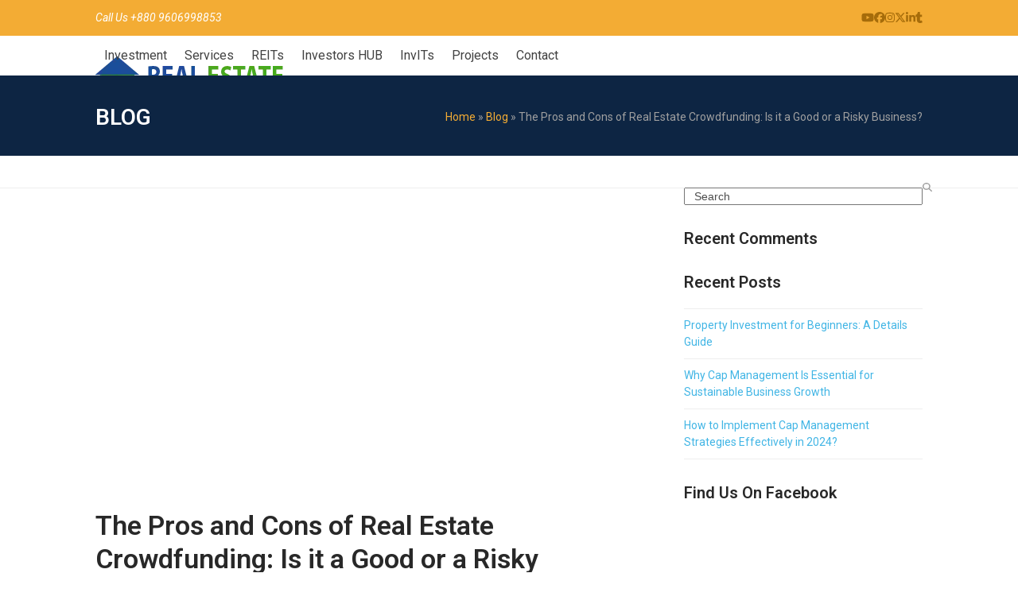

--- FILE ---
content_type: text/html; charset=UTF-8
request_url: https://www.realestates.com.bd/news/the-pros-and-cons-of-real-estate-crowdfunding-is-it-a-good-or-a-risky-business-2/
body_size: 38449
content:
<!DOCTYPE html>
<html lang="en-US" class="wpex-classic-style">
<head><meta charset="UTF-8"><script>if(navigator.userAgent.match(/MSIE|Internet Explorer/i)||navigator.userAgent.match(/Trident\/7\..*?rv:11/i)){var href=document.location.href;if(!href.match(/[?&]nowprocket/)){if(href.indexOf("?")==-1){if(href.indexOf("#")==-1){document.location.href=href+"?nowprocket=1"}else{document.location.href=href.replace("#","?nowprocket=1#")}}else{if(href.indexOf("#")==-1){document.location.href=href+"&nowprocket=1"}else{document.location.href=href.replace("#","&nowprocket=1#")}}}}</script><script>(()=>{class RocketLazyLoadScripts{constructor(){this.v="1.2.6",this.triggerEvents=["keydown","mousedown","mousemove","touchmove","touchstart","touchend","wheel"],this.userEventHandler=this.t.bind(this),this.touchStartHandler=this.i.bind(this),this.touchMoveHandler=this.o.bind(this),this.touchEndHandler=this.h.bind(this),this.clickHandler=this.u.bind(this),this.interceptedClicks=[],this.interceptedClickListeners=[],this.l(this),window.addEventListener("pageshow",(t=>{this.persisted=t.persisted,this.everythingLoaded&&this.m()})),this.CSPIssue=sessionStorage.getItem("rocketCSPIssue"),document.addEventListener("securitypolicyviolation",(t=>{this.CSPIssue||"script-src-elem"!==t.violatedDirective||"data"!==t.blockedURI||(this.CSPIssue=!0,sessionStorage.setItem("rocketCSPIssue",!0))})),document.addEventListener("DOMContentLoaded",(()=>{this.k()})),this.delayedScripts={normal:[],async:[],defer:[]},this.trash=[],this.allJQueries=[]}p(t){document.hidden?t.t():(this.triggerEvents.forEach((e=>window.addEventListener(e,t.userEventHandler,{passive:!0}))),window.addEventListener("touchstart",t.touchStartHandler,{passive:!0}),window.addEventListener("mousedown",t.touchStartHandler),document.addEventListener("visibilitychange",t.userEventHandler))}_(){this.triggerEvents.forEach((t=>window.removeEventListener(t,this.userEventHandler,{passive:!0}))),document.removeEventListener("visibilitychange",this.userEventHandler)}i(t){"HTML"!==t.target.tagName&&(window.addEventListener("touchend",this.touchEndHandler),window.addEventListener("mouseup",this.touchEndHandler),window.addEventListener("touchmove",this.touchMoveHandler,{passive:!0}),window.addEventListener("mousemove",this.touchMoveHandler),t.target.addEventListener("click",this.clickHandler),this.L(t.target,!0),this.S(t.target,"onclick","rocket-onclick"),this.C())}o(t){window.removeEventListener("touchend",this.touchEndHandler),window.removeEventListener("mouseup",this.touchEndHandler),window.removeEventListener("touchmove",this.touchMoveHandler,{passive:!0}),window.removeEventListener("mousemove",this.touchMoveHandler),t.target.removeEventListener("click",this.clickHandler),this.L(t.target,!1),this.S(t.target,"rocket-onclick","onclick"),this.M()}h(){window.removeEventListener("touchend",this.touchEndHandler),window.removeEventListener("mouseup",this.touchEndHandler),window.removeEventListener("touchmove",this.touchMoveHandler,{passive:!0}),window.removeEventListener("mousemove",this.touchMoveHandler)}u(t){t.target.removeEventListener("click",this.clickHandler),this.L(t.target,!1),this.S(t.target,"rocket-onclick","onclick"),this.interceptedClicks.push(t),t.preventDefault(),t.stopPropagation(),t.stopImmediatePropagation(),this.M()}O(){window.removeEventListener("touchstart",this.touchStartHandler,{passive:!0}),window.removeEventListener("mousedown",this.touchStartHandler),this.interceptedClicks.forEach((t=>{t.target.dispatchEvent(new MouseEvent("click",{view:t.view,bubbles:!0,cancelable:!0}))}))}l(t){EventTarget.prototype.addEventListenerWPRocketBase=EventTarget.prototype.addEventListener,EventTarget.prototype.addEventListener=function(e,i,o){"click"!==e||t.windowLoaded||i===t.clickHandler||t.interceptedClickListeners.push({target:this,func:i,options:o}),(this||window).addEventListenerWPRocketBase(e,i,o)}}L(t,e){this.interceptedClickListeners.forEach((i=>{i.target===t&&(e?t.removeEventListener("click",i.func,i.options):t.addEventListener("click",i.func,i.options))})),t.parentNode!==document.documentElement&&this.L(t.parentNode,e)}D(){return new Promise((t=>{this.P?this.M=t:t()}))}C(){this.P=!0}M(){this.P=!1}S(t,e,i){t.hasAttribute&&t.hasAttribute(e)&&(event.target.setAttribute(i,event.target.getAttribute(e)),event.target.removeAttribute(e))}t(){this._(this),"loading"===document.readyState?document.addEventListener("DOMContentLoaded",this.R.bind(this)):this.R()}k(){let t=[];document.querySelectorAll("script[type=rocketlazyloadscript][data-rocket-src]").forEach((e=>{let i=e.getAttribute("data-rocket-src");if(i&&!i.startsWith("data:")){0===i.indexOf("//")&&(i=location.protocol+i);try{const o=new URL(i).origin;o!==location.origin&&t.push({src:o,crossOrigin:e.crossOrigin||"module"===e.getAttribute("data-rocket-type")})}catch(t){}}})),t=[...new Map(t.map((t=>[JSON.stringify(t),t]))).values()],this.T(t,"preconnect")}async R(){this.lastBreath=Date.now(),this.j(this),this.F(this),this.I(),this.W(),this.q(),await this.A(this.delayedScripts.normal),await this.A(this.delayedScripts.defer),await this.A(this.delayedScripts.async);try{await this.U(),await this.H(this),await this.J()}catch(t){console.error(t)}window.dispatchEvent(new Event("rocket-allScriptsLoaded")),this.everythingLoaded=!0,this.D().then((()=>{this.O()})),this.N()}W(){document.querySelectorAll("script[type=rocketlazyloadscript]").forEach((t=>{t.hasAttribute("data-rocket-src")?t.hasAttribute("async")&&!1!==t.async?this.delayedScripts.async.push(t):t.hasAttribute("defer")&&!1!==t.defer||"module"===t.getAttribute("data-rocket-type")?this.delayedScripts.defer.push(t):this.delayedScripts.normal.push(t):this.delayedScripts.normal.push(t)}))}async B(t){if(await this.G(),!0!==t.noModule||!("noModule"in HTMLScriptElement.prototype))return new Promise((e=>{let i;function o(){(i||t).setAttribute("data-rocket-status","executed"),e()}try{if(navigator.userAgent.indexOf("Firefox/")>0||""===navigator.vendor||this.CSPIssue)i=document.createElement("script"),[...t.attributes].forEach((t=>{let e=t.nodeName;"type"!==e&&("data-rocket-type"===e&&(e="type"),"data-rocket-src"===e&&(e="src"),i.setAttribute(e,t.nodeValue))})),t.text&&(i.text=t.text),i.hasAttribute("src")?(i.addEventListener("load",o),i.addEventListener("error",(function(){i.setAttribute("data-rocket-status","failed-network"),e()})),setTimeout((()=>{i.isConnected||e()}),1)):(i.text=t.text,o()),t.parentNode.replaceChild(i,t);else{const i=t.getAttribute("data-rocket-type"),s=t.getAttribute("data-rocket-src");i?(t.type=i,t.removeAttribute("data-rocket-type")):t.removeAttribute("type"),t.addEventListener("load",o),t.addEventListener("error",(i=>{this.CSPIssue&&i.target.src.startsWith("data:")?(console.log("WPRocket: data-uri blocked by CSP -> fallback"),t.removeAttribute("src"),this.B(t).then(e)):(t.setAttribute("data-rocket-status","failed-network"),e())})),s?(t.removeAttribute("data-rocket-src"),t.src=s):t.src="data:text/javascript;base64,"+window.btoa(unescape(encodeURIComponent(t.text)))}}catch(i){t.setAttribute("data-rocket-status","failed-transform"),e()}}));t.setAttribute("data-rocket-status","skipped")}async A(t){const e=t.shift();return e&&e.isConnected?(await this.B(e),this.A(t)):Promise.resolve()}q(){this.T([...this.delayedScripts.normal,...this.delayedScripts.defer,...this.delayedScripts.async],"preload")}T(t,e){var i=document.createDocumentFragment();t.forEach((t=>{const o=t.getAttribute&&t.getAttribute("data-rocket-src")||t.src;if(o&&!o.startsWith("data:")){const s=document.createElement("link");s.href=o,s.rel=e,"preconnect"!==e&&(s.as="script"),t.getAttribute&&"module"===t.getAttribute("data-rocket-type")&&(s.crossOrigin=!0),t.crossOrigin&&(s.crossOrigin=t.crossOrigin),t.integrity&&(s.integrity=t.integrity),i.appendChild(s),this.trash.push(s)}})),document.head.appendChild(i)}j(t){let e={};function i(i,o){return e[o].eventsToRewrite.indexOf(i)>=0&&!t.everythingLoaded?"rocket-"+i:i}function o(t,o){!function(t){e[t]||(e[t]={originalFunctions:{add:t.addEventListener,remove:t.removeEventListener},eventsToRewrite:[]},t.addEventListener=function(){arguments[0]=i(arguments[0],t),e[t].originalFunctions.add.apply(t,arguments)},t.removeEventListener=function(){arguments[0]=i(arguments[0],t),e[t].originalFunctions.remove.apply(t,arguments)})}(t),e[t].eventsToRewrite.push(o)}function s(e,i){let o=e[i];e[i]=null,Object.defineProperty(e,i,{get:()=>o||function(){},set(s){t.everythingLoaded?o=s:e["rocket"+i]=o=s}})}o(document,"DOMContentLoaded"),o(window,"DOMContentLoaded"),o(window,"load"),o(window,"pageshow"),o(document,"readystatechange"),s(document,"onreadystatechange"),s(window,"onload"),s(window,"onpageshow");try{Object.defineProperty(document,"readyState",{get:()=>t.rocketReadyState,set(e){t.rocketReadyState=e},configurable:!0}),document.readyState="loading"}catch(t){console.log("WPRocket DJE readyState conflict, bypassing")}}F(t){let e;function i(e){return t.everythingLoaded?e:e.split(" ").map((t=>"load"===t||0===t.indexOf("load.")?"rocket-jquery-load":t)).join(" ")}function o(o){function s(t){const e=o.fn[t];o.fn[t]=o.fn.init.prototype[t]=function(){return this[0]===window&&("string"==typeof arguments[0]||arguments[0]instanceof String?arguments[0]=i(arguments[0]):"object"==typeof arguments[0]&&Object.keys(arguments[0]).forEach((t=>{const e=arguments[0][t];delete arguments[0][t],arguments[0][i(t)]=e}))),e.apply(this,arguments),this}}o&&o.fn&&!t.allJQueries.includes(o)&&(o.fn.ready=o.fn.init.prototype.ready=function(e){return t.domReadyFired?e.bind(document)(o):document.addEventListener("rocket-DOMContentLoaded",(()=>e.bind(document)(o))),o([])},s("on"),s("one"),t.allJQueries.push(o)),e=o}o(window.jQuery),Object.defineProperty(window,"jQuery",{get:()=>e,set(t){o(t)}})}async H(t){const e=document.querySelector("script[data-webpack]");e&&(await async function(){return new Promise((t=>{e.addEventListener("load",t),e.addEventListener("error",t)}))}(),await t.K(),await t.H(t))}async U(){this.domReadyFired=!0;try{document.readyState="interactive"}catch(t){}await this.G(),document.dispatchEvent(new Event("rocket-readystatechange")),await this.G(),document.rocketonreadystatechange&&document.rocketonreadystatechange(),await this.G(),document.dispatchEvent(new Event("rocket-DOMContentLoaded")),await this.G(),window.dispatchEvent(new Event("rocket-DOMContentLoaded"))}async J(){try{document.readyState="complete"}catch(t){}await this.G(),document.dispatchEvent(new Event("rocket-readystatechange")),await this.G(),document.rocketonreadystatechange&&document.rocketonreadystatechange(),await this.G(),window.dispatchEvent(new Event("rocket-load")),await this.G(),window.rocketonload&&window.rocketonload(),await this.G(),this.allJQueries.forEach((t=>t(window).trigger("rocket-jquery-load"))),await this.G();const t=new Event("rocket-pageshow");t.persisted=this.persisted,window.dispatchEvent(t),await this.G(),window.rocketonpageshow&&window.rocketonpageshow({persisted:this.persisted}),this.windowLoaded=!0}m(){document.onreadystatechange&&document.onreadystatechange(),window.onload&&window.onload(),window.onpageshow&&window.onpageshow({persisted:this.persisted})}I(){const t=new Map;document.write=document.writeln=function(e){const i=document.currentScript;i||console.error("WPRocket unable to document.write this: "+e);const o=document.createRange(),s=i.parentElement;let n=t.get(i);void 0===n&&(n=i.nextSibling,t.set(i,n));const c=document.createDocumentFragment();o.setStart(c,0),c.appendChild(o.createContextualFragment(e)),s.insertBefore(c,n)}}async G(){Date.now()-this.lastBreath>45&&(await this.K(),this.lastBreath=Date.now())}async K(){return document.hidden?new Promise((t=>setTimeout(t))):new Promise((t=>requestAnimationFrame(t)))}N(){this.trash.forEach((t=>t.remove()))}static run(){const t=new RocketLazyLoadScripts;t.p(t)}}RocketLazyLoadScripts.run()})();</script>

<link rel="profile" href="https://gmpg.org/xfn/11">
<script type="rocketlazyloadscript" async data-rocket-src="https://www.googletagmanager.com/gtag/js?id=G-6M5FC1PYWF"></script><script type="rocketlazyloadscript">window.dataLayer = window.dataLayer || [];function gtag(){dataLayer.push(arguments);}gtag('js', new Date());gtag('config', 'G-6M5FC1PYWF', { 'anonymize_ip': true });</script><meta name='robots' content='index, follow, max-image-preview:large, max-snippet:-1, max-video-preview:-1' />
	<style>img:is([sizes="auto" i], [sizes^="auto," i]) { contain-intrinsic-size: 3000px 1500px }</style>
	<meta name="viewport" content="width=device-width, initial-scale=1">
<meta property="og:title" content="The Pros and Cons of Real Estate Crowdfunding: Is it a Good or a Risky Business?"/>
<meta property="og:description" content="Real Estate Crowdfunding is a relatively new concept that has emerged as a popular alternative to traditional property financing."/>
<meta property="og:image:alt" content="Real-Estate-Crowdfunding3"/>
<meta property="og:image" content="https://www.realestates.com.bd/wp-content/uploads/2023/08/Real-Estate-Crowdfunding3.jpg"/>
<meta property="og:image:width" content="1200"/>
<meta property="og:image:height" content="670"/>
<meta property="og:image:type" content="image/jpeg"/>
<meta property="og:type" content="article"/>
<meta property="og:article:published_time" content="2023-08-09 16:42:05"/>
<meta property="og:article:modified_time" content="2023-08-09 16:47:59"/>
<meta name="twitter:card" content="summary">
<meta name="twitter:title" content="The Pros and Cons of Real Estate Crowdfunding: Is it a Good or a Risky Business?"/>
<meta name="twitter:description" content=""/>
<meta name="twitter:image" content="https://www.realestates.com.bd/wp-content/uploads/2023/08/Real-Estate-Crowdfunding3.jpg"/>
<meta name="twitter:image:alt" content="Real-Estate-Crowdfunding3"/>
<meta name="author" content="Eicrasoft"/>

	<!-- This site is optimized with the Yoast SEO Premium plugin v24.1 (Yoast SEO v24.1) - https://yoast.com/wordpress/plugins/seo/ -->
	<title>The Pros and Cons of Real Estate Crowdfunding</title>
	<meta name="description" content="Real Estate Crowdfunding is a relatively new concept that has emerged as a popular alternative to traditional property financing." />
	<link rel="canonical" href="https://www.realestates.com.bd/news/the-pros-and-cons-of-real-estate-crowdfunding-is-it-a-good-or-a-risky-business-2/" />
	<meta property="og:url" content="https://www.realestates.com.bd/news/the-pros-and-cons-of-real-estate-crowdfunding-is-it-a-good-or-a-risky-business-2/" />
	<meta property="og:site_name" content="Rent, Buy and Property investment Services" />
	<meta property="article:published_time" content="2023-08-09T10:42:05+00:00" />
	<meta property="article:modified_time" content="2023-08-09T10:47:59+00:00" />
	<meta property="og:image" content="https://www.realestates.com.bd/wp-content/uploads/2023/08/Real-Estate-Crowdfunding3.jpg" />
	<meta property="og:image:width" content="1200" />
	<meta property="og:image:height" content="670" />
	<meta property="og:image:type" content="image/jpeg" />
	<meta name="author" content="Eicrasoft" />
	<meta name="twitter:label1" content="Written by" />
	<meta name="twitter:data1" content="Eicrasoft" />
	<script type="application/ld+json" class="yoast-schema-graph">{"@context":"https://schema.org","@graph":[{"@type":"Article","@id":"https://www.realestates.com.bd/news/the-pros-and-cons-of-real-estate-crowdfunding-is-it-a-good-or-a-risky-business-2/#article","isPartOf":{"@id":"https://www.realestates.com.bd/news/the-pros-and-cons-of-real-estate-crowdfunding-is-it-a-good-or-a-risky-business-2/"},"author":{"name":"Eicrasoft","@id":"https://www.realestates.com.bd/#/schema/person/08e23e8b3982ebcccad6d76a4ed26ee0"},"headline":"The Pros and Cons of Real Estate Crowdfunding: Is it a Good or a Risky Business?","datePublished":"2023-08-09T10:42:05+00:00","dateModified":"2023-08-09T10:47:59+00:00","mainEntityOfPage":{"@id":"https://www.realestates.com.bd/news/the-pros-and-cons-of-real-estate-crowdfunding-is-it-a-good-or-a-risky-business-2/"},"wordCount":1460,"publisher":{"@id":"https://www.realestates.com.bd/#organization"},"image":{"@id":"https://www.realestates.com.bd/news/the-pros-and-cons-of-real-estate-crowdfunding-is-it-a-good-or-a-risky-business-2/#primaryimage"},"thumbnailUrl":"https://www.realestates.com.bd/wp-content/uploads/2023/08/Real-Estate-Crowdfunding3.jpg","articleSection":["REITs"],"inLanguage":"en-US"},{"@type":"WebPage","@id":"https://www.realestates.com.bd/news/the-pros-and-cons-of-real-estate-crowdfunding-is-it-a-good-or-a-risky-business-2/","url":"https://www.realestates.com.bd/news/the-pros-and-cons-of-real-estate-crowdfunding-is-it-a-good-or-a-risky-business-2/","name":"The Pros and Cons of Real Estate Crowdfunding","isPartOf":{"@id":"https://www.realestates.com.bd/#website"},"primaryImageOfPage":{"@id":"https://www.realestates.com.bd/news/the-pros-and-cons-of-real-estate-crowdfunding-is-it-a-good-or-a-risky-business-2/#primaryimage"},"image":{"@id":"https://www.realestates.com.bd/news/the-pros-and-cons-of-real-estate-crowdfunding-is-it-a-good-or-a-risky-business-2/#primaryimage"},"thumbnailUrl":"https://www.realestates.com.bd/wp-content/uploads/2023/08/Real-Estate-Crowdfunding3.jpg","datePublished":"2023-08-09T10:42:05+00:00","dateModified":"2023-08-09T10:47:59+00:00","description":"Real Estate Crowdfunding is a relatively new concept that has emerged as a popular alternative to traditional property financing.","breadcrumb":{"@id":"https://www.realestates.com.bd/news/the-pros-and-cons-of-real-estate-crowdfunding-is-it-a-good-or-a-risky-business-2/#breadcrumb"},"inLanguage":"en-US","potentialAction":[{"@type":"ReadAction","target":["https://www.realestates.com.bd/news/the-pros-and-cons-of-real-estate-crowdfunding-is-it-a-good-or-a-risky-business-2/"]}]},{"@type":"ImageObject","inLanguage":"en-US","@id":"https://www.realestates.com.bd/news/the-pros-and-cons-of-real-estate-crowdfunding-is-it-a-good-or-a-risky-business-2/#primaryimage","url":"https://www.realestates.com.bd/wp-content/uploads/2023/08/Real-Estate-Crowdfunding3.jpg","contentUrl":"https://www.realestates.com.bd/wp-content/uploads/2023/08/Real-Estate-Crowdfunding3.jpg","width":1200,"height":670,"caption":"Real-Estate-Crowdfunding3"},{"@type":"BreadcrumbList","@id":"https://www.realestates.com.bd/news/the-pros-and-cons-of-real-estate-crowdfunding-is-it-a-good-or-a-risky-business-2/#breadcrumb","itemListElement":[{"@type":"ListItem","position":1,"name":"Home","item":"https://www.realestates.com.bd/"},{"@type":"ListItem","position":2,"name":"Blog","item":"https://www.realestates.com.bd/blog/"},{"@type":"ListItem","position":3,"name":"The Pros and Cons of Real Estate Crowdfunding: Is it a Good or a Risky Business?"}]},{"@type":"WebSite","@id":"https://www.realestates.com.bd/#website","url":"https://www.realestates.com.bd/","name":"Rent, Buy and Property investment Services","description":"Real Estate property company for Residential Commercial Industrial management.","publisher":{"@id":"https://www.realestates.com.bd/#organization"},"potentialAction":[{"@type":"SearchAction","target":{"@type":"EntryPoint","urlTemplate":"https://www.realestates.com.bd/?s={search_term_string}"},"query-input":{"@type":"PropertyValueSpecification","valueRequired":true,"valueName":"search_term_string"}}],"inLanguage":"en-US"},{"@type":"Organization","@id":"https://www.realestates.com.bd/#organization","name":"Rent, Buy and Property investment Services","url":"https://www.realestates.com.bd/","logo":{"@type":"ImageObject","inLanguage":"en-US","@id":"https://www.realestates.com.bd/#/schema/logo/image/","url":"https://www.realestates.com.bd/wp-content/uploads/2020/11/realestate-logo.png","contentUrl":"https://www.realestates.com.bd/wp-content/uploads/2020/11/realestate-logo.png","width":240,"height":60,"caption":"Rent, Buy and Property investment Services"},"image":{"@id":"https://www.realestates.com.bd/#/schema/logo/image/"}},{"@type":"Person","@id":"https://www.realestates.com.bd/#/schema/person/08e23e8b3982ebcccad6d76a4ed26ee0","name":"Eicrasoft","sameAs":["http://www.realestates.com.bd"],"url":"https://www.realestates.com.bd/news/author/eicrasoft/"}]}</script>
	<!-- / Yoast SEO Premium plugin. -->


<link rel='dns-prefetch' href='//fonts.googleapis.com' />
<link rel="alternate" type="application/rss+xml" title="Rent, Buy and Property investment Services &raquo; Feed" href="https://www.realestates.com.bd/feed/" />
<link rel="alternate" type="application/rss+xml" title="Rent, Buy and Property investment Services &raquo; Comments Feed" href="https://www.realestates.com.bd/comments/feed/" />
<link rel="alternate" type="application/rss+xml" title="Rent, Buy and Property investment Services &raquo; The Pros and Cons of Real Estate Crowdfunding: Is it a Good or a Risky Business? Comments Feed" href="https://www.realestates.com.bd/news/the-pros-and-cons-of-real-estate-crowdfunding-is-it-a-good-or-a-risky-business-2/feed/" />
<link data-minify="1" rel='stylesheet' id='js_composer_front-css' href='https://www.realestates.com.bd/wp-content/cache/background-css/www.realestates.com.bd/wp-content/cache/min/1/wp-content/plugins/js_composer/assets/css/js_composer.min.css?ver=1735990559&wpr_t=1769667978' media='all' />
<link rel='stylesheet' id='wp-block-library-css' href='https://www.realestates.com.bd/wp-includes/css/dist/block-library/style.min.css?ver=6.7.4' media='all' />
<style id='global-styles-inline-css'>
:root{--wp--preset--aspect-ratio--square: 1;--wp--preset--aspect-ratio--4-3: 4/3;--wp--preset--aspect-ratio--3-4: 3/4;--wp--preset--aspect-ratio--3-2: 3/2;--wp--preset--aspect-ratio--2-3: 2/3;--wp--preset--aspect-ratio--16-9: 16/9;--wp--preset--aspect-ratio--9-16: 9/16;--wp--preset--color--black: #000000;--wp--preset--color--cyan-bluish-gray: #abb8c3;--wp--preset--color--white: #ffffff;--wp--preset--color--pale-pink: #f78da7;--wp--preset--color--vivid-red: #cf2e2e;--wp--preset--color--luminous-vivid-orange: #ff6900;--wp--preset--color--luminous-vivid-amber: #fcb900;--wp--preset--color--light-green-cyan: #7bdcb5;--wp--preset--color--vivid-green-cyan: #00d084;--wp--preset--color--pale-cyan-blue: #8ed1fc;--wp--preset--color--vivid-cyan-blue: #0693e3;--wp--preset--color--vivid-purple: #9b51e0;--wp--preset--color--accent: var(--wpex-accent);--wp--preset--color--on-accent: var(--wpex-on-accent);--wp--preset--color--accent-alt: var(--wpex-accent-alt);--wp--preset--color--on-accent-alt: var(--wpex-on-accent-alt);--wp--preset--gradient--vivid-cyan-blue-to-vivid-purple: linear-gradient(135deg,rgba(6,147,227,1) 0%,rgb(155,81,224) 100%);--wp--preset--gradient--light-green-cyan-to-vivid-green-cyan: linear-gradient(135deg,rgb(122,220,180) 0%,rgb(0,208,130) 100%);--wp--preset--gradient--luminous-vivid-amber-to-luminous-vivid-orange: linear-gradient(135deg,rgba(252,185,0,1) 0%,rgba(255,105,0,1) 100%);--wp--preset--gradient--luminous-vivid-orange-to-vivid-red: linear-gradient(135deg,rgba(255,105,0,1) 0%,rgb(207,46,46) 100%);--wp--preset--gradient--very-light-gray-to-cyan-bluish-gray: linear-gradient(135deg,rgb(238,238,238) 0%,rgb(169,184,195) 100%);--wp--preset--gradient--cool-to-warm-spectrum: linear-gradient(135deg,rgb(74,234,220) 0%,rgb(151,120,209) 20%,rgb(207,42,186) 40%,rgb(238,44,130) 60%,rgb(251,105,98) 80%,rgb(254,248,76) 100%);--wp--preset--gradient--blush-light-purple: linear-gradient(135deg,rgb(255,206,236) 0%,rgb(152,150,240) 100%);--wp--preset--gradient--blush-bordeaux: linear-gradient(135deg,rgb(254,205,165) 0%,rgb(254,45,45) 50%,rgb(107,0,62) 100%);--wp--preset--gradient--luminous-dusk: linear-gradient(135deg,rgb(255,203,112) 0%,rgb(199,81,192) 50%,rgb(65,88,208) 100%);--wp--preset--gradient--pale-ocean: linear-gradient(135deg,rgb(255,245,203) 0%,rgb(182,227,212) 50%,rgb(51,167,181) 100%);--wp--preset--gradient--electric-grass: linear-gradient(135deg,rgb(202,248,128) 0%,rgb(113,206,126) 100%);--wp--preset--gradient--midnight: linear-gradient(135deg,rgb(2,3,129) 0%,rgb(40,116,252) 100%);--wp--preset--font-size--small: 13px;--wp--preset--font-size--medium: 20px;--wp--preset--font-size--large: 36px;--wp--preset--font-size--x-large: 42px;--wp--preset--font-family--system-sans-serif: -apple-system, BlinkMacSystemFont, 'Segoe UI', Roboto, Oxygen-Sans, Ubuntu, Cantarell, 'Helvetica Neue', sans-serif;--wp--preset--font-family--system-serif: Iowan Old Style, Apple Garamond, Baskerville, Times New Roman, Droid Serif, Times, Source Serif Pro, serif, Apple Color Emoji, Segoe UI Emoji, Segoe UI Symbol;--wp--preset--spacing--20: 0.44rem;--wp--preset--spacing--30: 0.67rem;--wp--preset--spacing--40: 1rem;--wp--preset--spacing--50: 1.5rem;--wp--preset--spacing--60: 2.25rem;--wp--preset--spacing--70: 3.38rem;--wp--preset--spacing--80: 5.06rem;--wp--preset--shadow--natural: 6px 6px 9px rgba(0, 0, 0, 0.2);--wp--preset--shadow--deep: 12px 12px 50px rgba(0, 0, 0, 0.4);--wp--preset--shadow--sharp: 6px 6px 0px rgba(0, 0, 0, 0.2);--wp--preset--shadow--outlined: 6px 6px 0px -3px rgba(255, 255, 255, 1), 6px 6px rgba(0, 0, 0, 1);--wp--preset--shadow--crisp: 6px 6px 0px rgba(0, 0, 0, 1);}:root { --wp--style--global--content-size: 840px;--wp--style--global--wide-size: 1200px; }:where(body) { margin: 0; }.wp-site-blocks > .alignleft { float: left; margin-right: 2em; }.wp-site-blocks > .alignright { float: right; margin-left: 2em; }.wp-site-blocks > .aligncenter { justify-content: center; margin-left: auto; margin-right: auto; }:where(.wp-site-blocks) > * { margin-block-start: 24px; margin-block-end: 0; }:where(.wp-site-blocks) > :first-child { margin-block-start: 0; }:where(.wp-site-blocks) > :last-child { margin-block-end: 0; }:root { --wp--style--block-gap: 24px; }:root :where(.is-layout-flow) > :first-child{margin-block-start: 0;}:root :where(.is-layout-flow) > :last-child{margin-block-end: 0;}:root :where(.is-layout-flow) > *{margin-block-start: 24px;margin-block-end: 0;}:root :where(.is-layout-constrained) > :first-child{margin-block-start: 0;}:root :where(.is-layout-constrained) > :last-child{margin-block-end: 0;}:root :where(.is-layout-constrained) > *{margin-block-start: 24px;margin-block-end: 0;}:root :where(.is-layout-flex){gap: 24px;}:root :where(.is-layout-grid){gap: 24px;}.is-layout-flow > .alignleft{float: left;margin-inline-start: 0;margin-inline-end: 2em;}.is-layout-flow > .alignright{float: right;margin-inline-start: 2em;margin-inline-end: 0;}.is-layout-flow > .aligncenter{margin-left: auto !important;margin-right: auto !important;}.is-layout-constrained > .alignleft{float: left;margin-inline-start: 0;margin-inline-end: 2em;}.is-layout-constrained > .alignright{float: right;margin-inline-start: 2em;margin-inline-end: 0;}.is-layout-constrained > .aligncenter{margin-left: auto !important;margin-right: auto !important;}.is-layout-constrained > :where(:not(.alignleft):not(.alignright):not(.alignfull)){max-width: var(--wp--style--global--content-size);margin-left: auto !important;margin-right: auto !important;}.is-layout-constrained > .alignwide{max-width: var(--wp--style--global--wide-size);}body .is-layout-flex{display: flex;}.is-layout-flex{flex-wrap: wrap;align-items: center;}.is-layout-flex > :is(*, div){margin: 0;}body .is-layout-grid{display: grid;}.is-layout-grid > :is(*, div){margin: 0;}body{padding-top: 0px;padding-right: 0px;padding-bottom: 0px;padding-left: 0px;}a:where(:not(.wp-element-button)){text-decoration: underline;}:root :where(.wp-element-button, .wp-block-button__link){background-color: #32373c;border-width: 0;color: #fff;font-family: inherit;font-size: inherit;line-height: inherit;padding: calc(0.667em + 2px) calc(1.333em + 2px);text-decoration: none;}.has-black-color{color: var(--wp--preset--color--black) !important;}.has-cyan-bluish-gray-color{color: var(--wp--preset--color--cyan-bluish-gray) !important;}.has-white-color{color: var(--wp--preset--color--white) !important;}.has-pale-pink-color{color: var(--wp--preset--color--pale-pink) !important;}.has-vivid-red-color{color: var(--wp--preset--color--vivid-red) !important;}.has-luminous-vivid-orange-color{color: var(--wp--preset--color--luminous-vivid-orange) !important;}.has-luminous-vivid-amber-color{color: var(--wp--preset--color--luminous-vivid-amber) !important;}.has-light-green-cyan-color{color: var(--wp--preset--color--light-green-cyan) !important;}.has-vivid-green-cyan-color{color: var(--wp--preset--color--vivid-green-cyan) !important;}.has-pale-cyan-blue-color{color: var(--wp--preset--color--pale-cyan-blue) !important;}.has-vivid-cyan-blue-color{color: var(--wp--preset--color--vivid-cyan-blue) !important;}.has-vivid-purple-color{color: var(--wp--preset--color--vivid-purple) !important;}.has-accent-color{color: var(--wp--preset--color--accent) !important;}.has-on-accent-color{color: var(--wp--preset--color--on-accent) !important;}.has-accent-alt-color{color: var(--wp--preset--color--accent-alt) !important;}.has-on-accent-alt-color{color: var(--wp--preset--color--on-accent-alt) !important;}.has-black-background-color{background-color: var(--wp--preset--color--black) !important;}.has-cyan-bluish-gray-background-color{background-color: var(--wp--preset--color--cyan-bluish-gray) !important;}.has-white-background-color{background-color: var(--wp--preset--color--white) !important;}.has-pale-pink-background-color{background-color: var(--wp--preset--color--pale-pink) !important;}.has-vivid-red-background-color{background-color: var(--wp--preset--color--vivid-red) !important;}.has-luminous-vivid-orange-background-color{background-color: var(--wp--preset--color--luminous-vivid-orange) !important;}.has-luminous-vivid-amber-background-color{background-color: var(--wp--preset--color--luminous-vivid-amber) !important;}.has-light-green-cyan-background-color{background-color: var(--wp--preset--color--light-green-cyan) !important;}.has-vivid-green-cyan-background-color{background-color: var(--wp--preset--color--vivid-green-cyan) !important;}.has-pale-cyan-blue-background-color{background-color: var(--wp--preset--color--pale-cyan-blue) !important;}.has-vivid-cyan-blue-background-color{background-color: var(--wp--preset--color--vivid-cyan-blue) !important;}.has-vivid-purple-background-color{background-color: var(--wp--preset--color--vivid-purple) !important;}.has-accent-background-color{background-color: var(--wp--preset--color--accent) !important;}.has-on-accent-background-color{background-color: var(--wp--preset--color--on-accent) !important;}.has-accent-alt-background-color{background-color: var(--wp--preset--color--accent-alt) !important;}.has-on-accent-alt-background-color{background-color: var(--wp--preset--color--on-accent-alt) !important;}.has-black-border-color{border-color: var(--wp--preset--color--black) !important;}.has-cyan-bluish-gray-border-color{border-color: var(--wp--preset--color--cyan-bluish-gray) !important;}.has-white-border-color{border-color: var(--wp--preset--color--white) !important;}.has-pale-pink-border-color{border-color: var(--wp--preset--color--pale-pink) !important;}.has-vivid-red-border-color{border-color: var(--wp--preset--color--vivid-red) !important;}.has-luminous-vivid-orange-border-color{border-color: var(--wp--preset--color--luminous-vivid-orange) !important;}.has-luminous-vivid-amber-border-color{border-color: var(--wp--preset--color--luminous-vivid-amber) !important;}.has-light-green-cyan-border-color{border-color: var(--wp--preset--color--light-green-cyan) !important;}.has-vivid-green-cyan-border-color{border-color: var(--wp--preset--color--vivid-green-cyan) !important;}.has-pale-cyan-blue-border-color{border-color: var(--wp--preset--color--pale-cyan-blue) !important;}.has-vivid-cyan-blue-border-color{border-color: var(--wp--preset--color--vivid-cyan-blue) !important;}.has-vivid-purple-border-color{border-color: var(--wp--preset--color--vivid-purple) !important;}.has-accent-border-color{border-color: var(--wp--preset--color--accent) !important;}.has-on-accent-border-color{border-color: var(--wp--preset--color--on-accent) !important;}.has-accent-alt-border-color{border-color: var(--wp--preset--color--accent-alt) !important;}.has-on-accent-alt-border-color{border-color: var(--wp--preset--color--on-accent-alt) !important;}.has-vivid-cyan-blue-to-vivid-purple-gradient-background{background: var(--wp--preset--gradient--vivid-cyan-blue-to-vivid-purple) !important;}.has-light-green-cyan-to-vivid-green-cyan-gradient-background{background: var(--wp--preset--gradient--light-green-cyan-to-vivid-green-cyan) !important;}.has-luminous-vivid-amber-to-luminous-vivid-orange-gradient-background{background: var(--wp--preset--gradient--luminous-vivid-amber-to-luminous-vivid-orange) !important;}.has-luminous-vivid-orange-to-vivid-red-gradient-background{background: var(--wp--preset--gradient--luminous-vivid-orange-to-vivid-red) !important;}.has-very-light-gray-to-cyan-bluish-gray-gradient-background{background: var(--wp--preset--gradient--very-light-gray-to-cyan-bluish-gray) !important;}.has-cool-to-warm-spectrum-gradient-background{background: var(--wp--preset--gradient--cool-to-warm-spectrum) !important;}.has-blush-light-purple-gradient-background{background: var(--wp--preset--gradient--blush-light-purple) !important;}.has-blush-bordeaux-gradient-background{background: var(--wp--preset--gradient--blush-bordeaux) !important;}.has-luminous-dusk-gradient-background{background: var(--wp--preset--gradient--luminous-dusk) !important;}.has-pale-ocean-gradient-background{background: var(--wp--preset--gradient--pale-ocean) !important;}.has-electric-grass-gradient-background{background: var(--wp--preset--gradient--electric-grass) !important;}.has-midnight-gradient-background{background: var(--wp--preset--gradient--midnight) !important;}.has-small-font-size{font-size: var(--wp--preset--font-size--small) !important;}.has-medium-font-size{font-size: var(--wp--preset--font-size--medium) !important;}.has-large-font-size{font-size: var(--wp--preset--font-size--large) !important;}.has-x-large-font-size{font-size: var(--wp--preset--font-size--x-large) !important;}.has-system-sans-serif-font-family{font-family: var(--wp--preset--font-family--system-sans-serif) !important;}.has-system-serif-font-family{font-family: var(--wp--preset--font-family--system-serif) !important;}
:root :where(.wp-block-post-template){margin: 0 auto;}
:root :where(.wp-block-pullquote){font-size: 1.5em;line-height: 1.6;}
:root :where(.wp-block-table > table){margin: 0;}
</style>
<link rel='stylesheet' id='wpex-google-font-roboto-css' href='//fonts.googleapis.com/css2?family=Roboto:ital,wght@0,100;0,200;0,300;0,400;0,500;0,600;0,700;0,800;0,900;1,100;1,200;1,300;1,400;1,500;1,600;1,700;1,800;1,900&#038;display=swap&#038;subset=latin' media='all' />
<link data-minify="1" rel='stylesheet' id='wpex-style-css' href='https://www.realestates.com.bd/wp-content/cache/min/1/wp-content/themes/Total/style.css?ver=1735990560' media='all' />
<link rel='stylesheet' id='wpex-mobile-menu-breakpoint-max-css' href='https://www.realestates.com.bd/wp-content/themes/Total/assets/css/frontend/breakpoints/max.min.css?ver=6.0.3' media='only screen and (max-width:959px)' />
<link rel='stylesheet' id='wpex-mobile-menu-breakpoint-min-css' href='https://www.realestates.com.bd/wp-content/themes/Total/assets/css/frontend/breakpoints/min.min.css?ver=6.0.3' media='only screen and (min-width:960px)' />
<link rel='stylesheet' id='wpex-wpbakery-css' href='https://www.realestates.com.bd/wp-content/themes/Total/assets/css/frontend/wpbakery.min.css?ver=6.0.3' media='all' />
<link rel='stylesheet' id='vcex-shortcodes-css' href='https://www.realestates.com.bd/wp-content/cache/background-css/www.realestates.com.bd/wp-content/themes/Total/assets/css/frontend/vcex-shortcodes.min.css?ver=6.0.3&wpr_t=1769667978' media='all' />
<script type="rocketlazyloadscript" data-rocket-src="https://www.realestates.com.bd/wp-includes/js/jquery/jquery.min.js?ver=3.7.1" id="jquery-core-js"></script>
<script type="rocketlazyloadscript" data-rocket-src="https://www.realestates.com.bd/wp-includes/js/jquery/jquery-migrate.min.js?ver=3.4.1" id="jquery-migrate-js"></script>
<script id="wpex-core-js-extra">
var wpex_theme_params = {"selectArrowIcon":"<span class=\"wpex-select-arrow__icon wpex-icon--sm wpex-flex wpex-icon\" aria-hidden=\"true\"><svg viewBox=\"0 0 24 24\" xmlns=\"http:\/\/www.w3.org\/2000\/svg\"><rect fill=\"none\" height=\"24\" width=\"24\"\/><g transform=\"matrix(0, -1, 1, 0, -0.115, 23.885)\"><polygon points=\"17.77,3.77 16,2 6,12 16,22 17.77,20.23 9.54,12\"\/><\/g><\/svg><\/span>","customSelects":".widget_categories form,.widget_archive select,.vcex-form-shortcode select","scrollToHash":"1","localScrollFindLinks":"1","localScrollHighlight":"1","localScrollUpdateHash":"1","scrollToHashTimeout":"500","localScrollTargets":"li.local-scroll a, a.local-scroll, .local-scroll-link, .local-scroll-link > a,.sidr-class-local-scroll-link,li.sidr-class-local-scroll > span > a,li.sidr-class-local-scroll > a","localScrollSpeed":"1000","scrollToBehavior":"smooth"};
</script>
<script type="rocketlazyloadscript" data-rocket-src="https://www.realestates.com.bd/wp-content/themes/Total/assets/js/frontend/core.min.js?ver=6.0.3" id="wpex-core-js" defer data-wp-strategy="defer"></script>
<script type="rocketlazyloadscript" id="wpex-inline-js-after">
!function(){const e=document.querySelector("html"),t=()=>{const t=window.innerWidth-document.documentElement.clientWidth;t&&e.style.setProperty("--wpex-scrollbar-width",`${t}px`)};t(),window.addEventListener("resize",(()=>{t()}))}();
</script>
<script id="wpex-mobile-menu-sidr-js-extra">
var wpex_mobile_menu_sidr_params = {"breakpoint":"959","i18n":{"openSubmenu":"Open submenu of %s","closeSubmenu":"Close submenu of %s"},"openSubmenuIcon":"<span class=\"wpex-open-submenu__icon wpex-transition-transform wpex-duration-300 wpex-icon\" aria-hidden=\"true\"><svg xmlns=\"http:\/\/www.w3.org\/2000\/svg\" viewBox=\"0 0 448 512\"><path d=\"M201.4 342.6c12.5 12.5 32.8 12.5 45.3 0l160-160c12.5-12.5 12.5-32.8 0-45.3s-32.8-12.5-45.3 0L224 274.7 86.6 137.4c-12.5-12.5-32.8-12.5-45.3 0s-12.5 32.8 0 45.3l160 160z\"\/><\/svg><\/span>","source":"#mobile-menu-alternative","side":"right","dark_surface":"1","displace":"","aria_label":"Mobile menu","aria_label_close":"Close mobile menu","class":"has-background","speed":"300"};
</script>
<script type="rocketlazyloadscript" data-rocket-src="https://www.realestates.com.bd/wp-content/themes/Total/assets/js/frontend/mobile-menu/sidr.min.js?ver=6.0.3" id="wpex-mobile-menu-sidr-js" defer data-wp-strategy="defer"></script>
<script type="rocketlazyloadscript"></script><link rel="https://api.w.org/" href="https://www.realestates.com.bd/wp-json/" /><link rel="alternate" title="JSON" type="application/json" href="https://www.realestates.com.bd/wp-json/wp/v2/posts/7861" /><link rel="EditURI" type="application/rsd+xml" title="RSD" href="https://www.realestates.com.bd/xmlrpc.php?rsd" />
<meta name="generator" content="WordPress 6.7.4" />
<link rel='shortlink' href='https://www.realestates.com.bd/?p=7861' />
<link rel="alternate" title="oEmbed (JSON)" type="application/json+oembed" href="https://www.realestates.com.bd/wp-json/oembed/1.0/embed?url=https%3A%2F%2Fwww.realestates.com.bd%2Fnews%2Fthe-pros-and-cons-of-real-estate-crowdfunding-is-it-a-good-or-a-risky-business-2%2F" />
<link rel="alternate" title="oEmbed (XML)" type="text/xml+oembed" href="https://www.realestates.com.bd/wp-json/oembed/1.0/embed?url=https%3A%2F%2Fwww.realestates.com.bd%2Fnews%2Fthe-pros-and-cons-of-real-estate-crowdfunding-is-it-a-good-or-a-risky-business-2%2F&#038;format=xml" />
<style>.recentcomments a{display:inline !important;padding:0 !important;margin:0 !important;}</style><noscript><style>body:not(.content-full-screen) .wpex-vc-row-stretched[data-vc-full-width-init="false"]{visibility:visible;}</style></noscript><link rel="icon" href="https://www.realestates.com.bd/wp-content/uploads/2020/11/cropped-realestate-logo-32x32.png" sizes="32x32" />
<link rel="icon" href="https://www.realestates.com.bd/wp-content/uploads/2020/11/cropped-realestate-logo-192x192.png" sizes="192x192" />
<link rel="apple-touch-icon" href="https://www.realestates.com.bd/wp-content/uploads/2020/11/cropped-realestate-logo-180x180.png" />
<meta name="msapplication-TileImage" content="https://www.realestates.com.bd/wp-content/uploads/2020/11/cropped-realestate-logo-270x270.png" />
<script type="rocketlazyloadscript">function setREVStartSize(e){
			//window.requestAnimationFrame(function() {
				window.RSIW = window.RSIW===undefined ? window.innerWidth : window.RSIW;
				window.RSIH = window.RSIH===undefined ? window.innerHeight : window.RSIH;
				try {
					var pw = document.getElementById(e.c).parentNode.offsetWidth,
						newh;
					pw = pw===0 || isNaN(pw) || (e.l=="fullwidth" || e.layout=="fullwidth") ? window.RSIW : pw;
					e.tabw = e.tabw===undefined ? 0 : parseInt(e.tabw);
					e.thumbw = e.thumbw===undefined ? 0 : parseInt(e.thumbw);
					e.tabh = e.tabh===undefined ? 0 : parseInt(e.tabh);
					e.thumbh = e.thumbh===undefined ? 0 : parseInt(e.thumbh);
					e.tabhide = e.tabhide===undefined ? 0 : parseInt(e.tabhide);
					e.thumbhide = e.thumbhide===undefined ? 0 : parseInt(e.thumbhide);
					e.mh = e.mh===undefined || e.mh=="" || e.mh==="auto" ? 0 : parseInt(e.mh,0);
					if(e.layout==="fullscreen" || e.l==="fullscreen")
						newh = Math.max(e.mh,window.RSIH);
					else{
						e.gw = Array.isArray(e.gw) ? e.gw : [e.gw];
						for (var i in e.rl) if (e.gw[i]===undefined || e.gw[i]===0) e.gw[i] = e.gw[i-1];
						e.gh = e.el===undefined || e.el==="" || (Array.isArray(e.el) && e.el.length==0)? e.gh : e.el;
						e.gh = Array.isArray(e.gh) ? e.gh : [e.gh];
						for (var i in e.rl) if (e.gh[i]===undefined || e.gh[i]===0) e.gh[i] = e.gh[i-1];
											
						var nl = new Array(e.rl.length),
							ix = 0,
							sl;
						e.tabw = e.tabhide>=pw ? 0 : e.tabw;
						e.thumbw = e.thumbhide>=pw ? 0 : e.thumbw;
						e.tabh = e.tabhide>=pw ? 0 : e.tabh;
						e.thumbh = e.thumbhide>=pw ? 0 : e.thumbh;
						for (var i in e.rl) nl[i] = e.rl[i]<window.RSIW ? 0 : e.rl[i];
						sl = nl[0];
						for (var i in nl) if (sl>nl[i] && nl[i]>0) { sl = nl[i]; ix=i;}
						var m = pw>(e.gw[ix]+e.tabw+e.thumbw) ? 1 : (pw-(e.tabw+e.thumbw)) / (e.gw[ix]);
						newh =  (e.gh[ix] * m) + (e.tabh + e.thumbh);
					}
					var el = document.getElementById(e.c);
					if (el!==null && el) el.style.height = newh+"px";
					el = document.getElementById(e.c+"_wrapper");
					if (el!==null && el) {
						el.style.height = newh+"px";
						el.style.display = "block";
					}
				} catch(e){
					console.log("Failure at Presize of Slider:" + e)
				}
			//});
		  };</script>
		<style id="wp-custom-css">
			/*ACCENT COLOR*//*ACCENT COLOR*/.wpex-carousel-woocommerce .wpex-carousel-entry-details,a,.wpex-accent-color,#site-navigation .dropdown-menu a:hover,#site-navigation .dropdown-menu >.current-menu-item >a,#site-navigation .dropdown-menu >.current-menu-parent >a,h1 a:hover,h2 a:hover,a:hover h2,h3 a:hover,h4 a:hover,h5 a:hover,h6 a:hover,.entry-title a:hover,.modern-menu-widget a:hover,.theme-button.outline,.theme-button.clean{color:#41b5e5}.vcex-skillbar-bar,.vcex-icon-box.style-five.link-wrap:hover,.vcex-icon-box.style-four.link-wrap:hover,.vcex-recent-news-date span.month,.vcex-pricing.featured .vcex-pricing-header,.vcex-testimonials-fullslider .sp-button:hover,.vcex-testimonials-fullslider .sp-selected-button,.vcex-social-links a:hover,.vcex-testimonials-fullslider.light-skin .sp-button:hover,.vcex-testimonials-fullslider.light-skin .sp-selected-button,.vcex-divider-dots span,.wpex-accent-bg,.background-highlight,input[type="submit"],.theme-button,button,.theme-button.outline:hover,.active .theme-button,.theme-button.active,#main .tagcloud a:hover,.post-tags a:hover,.wpex-carousel .owl-dot.active,.navbar-style-one .menu-button >a >span.link-inner,.wpex-carousel .owl-prev,.wpex-carousel .owl-next,body #header-two-search #header-two-search-submit,.theme-button:hover,.modern-menu-widget li.current-menu-item a,#sidebar .widget_nav_menu .current-menu-item >a,#wp-calendar caption,#site-scroll-top:hover,input[type="submit"]:hover,button:hover,.wpex-carousel .owl-prev:hover,.wpex-carousel .owl-next:hover,#site-navigation .menu-button >a >span.link-inner,#site-navigation .menu-button >a >span.link-inner:hover,.navbar-style-six .dropdown-menu >.current-menu-item >a,.navbar-style-six .dropdown-menu >.current-menu-parent >a{background-color:#41b5e5}.vcex-heading-bottom-border-w-color .vcex-heading-inner{border-bottom-color:#41b5e5}.wpb_tabs.tab-style-alternative-two .wpb_tabs_nav li.ui-tabs-active a{border-bottom-color:#41b5e5}.theme-button.outline{border-color:#41b5e5}#searchform-dropdown{border-color:#41b5e5}.toggle-bar-btn:hover{border-top-color:#41b5e5;border-right-color:#41b5e5}body #site-navigation-wrap.nav-dropdown-top-border .dropdown-menu >li >ul{border-top-color:#41b5e5}.theme-heading.border-w-color span.text{border-bottom-color:#41b5e5}/*TYPOGRAPHY*/body{font-family:"Roboto";font-size:14px}#top-bar-content{font-style:italic;font-size:14px}#site-navigation .dropdown-menu a{font-size:16px}.page-header .page-header-title{text-transform:uppercase}.page-header .page-subheading{color:#78879e}.blog-entry-title.entry-title a,.blog-entry-title.entry-title a:hover{font-weight:600}.single-post-title{font-weight:600}h1,h2,h3,h4,h5,h6,.theme-heading,.page-header-title,.heading-typography,.widget-title,.wpex-widget-recent-posts-title,.comment-reply-title,.vcex-heading,.entry-title,.sidebar-box .widget-title,.search-entry h2{color:#282828}.footer-widget .widget-title{font-weight:400;font-size:21px;color:#f3ac34}/*SITE BACKGROUND*/body{background-color:#ffffff!important}/*ADVANCED STYLING CSS*/.wpex-sticky-header-holder{background:none}/* Change when main menu switches to mobile style */@media only screen and (max-width:1050px){body.has-mobile-menu #site-navigation-wrap{display:none}body.has-mobile-menu #mobile-menu,body.has-mobile-menu #wpex-mobile-menu-fixed-top,body.has-mobile-menu #wpex-mobile-menu-navbar{display:block}}/* Add opacity to back-to top arrow */#site-scroll-top.show{opacity:0.9;}/* Tweak comment author */#comments .comment-meta .fn .url{color:#565656;font-size:14px;}.wpforms-form button[type=submit]{background-color:#49AB1F !important;border-color:#49AB1F !important;color:#fff !important;transition:background 0.3s ease-in-out;}.wpforms-form button[type=submit]:hover{background-color:#194f9A !important;}		</style>
		<style type="text/css" data-type="vc_shortcodes-custom-css">.vc_custom_1691577924234{border-left-width: 4px !important;padding-top: 20px !important;padding-right: 10px !important;padding-bottom: 20px !important;padding-left: 10px !important;border-left-color: #48aa1e !important;border-left-style: solid !important;border-radius: 4px !important;}</style><noscript><style> .wpb_animate_when_almost_visible { opacity: 1; }</style></noscript><style data-type="wpex-css" id="wpex-css">/*TYPOGRAPHY*/body{font-family:Roboto,sans-serif;font-size:14px;}#top-bar-content{font-style:italic;font-size:14px;}.main-navigation-ul .link-inner{font-size:16px;}.page-header .page-header-title{text-transform:uppercase;}.page-header .page-subheading{color:#78879e;}.blog-entry-title.entry-title,.blog-entry-title.entry-title a,.blog-entry-title.entry-title a:hover{font-weight:600;}body.single-post .single-post-title{font-weight:600;}:root{--wpex-heading-color:#282828;}.footer-widget .widget-title{font-weight:400;font-size:21px;}/*ADVANCED STYLING CSS*/#site-logo .logo-img{max-height:240px;width:auto;}/*CUSTOMIZER STYLING*/:root{--wpex-accent:#41b5e5;--wpex-accent-alt:#41b5e5;--wpex-hover-btn-bg:#6bc1e5;--wpex-vc-column-inner-margin-bottom:40px;}.page-header.wpex-supports-mods{padding-block-start:30px;padding-block-end:30px;background-color:#0d2543;border-top-color:#0d2543;border-bottom-color:#0d2543;}.page-header.wpex-supports-mods .page-header-title{color:#ffffff;}.site-breadcrumbs{color:#a0a0a0;}.site-breadcrumbs .sep{color:#ffffff;}.site-breadcrumbs a{color:#f3ac34;}.site-breadcrumbs a:hover{color:#f3ac34;}#site-scroll-top{border-radius:4px!important;margin-inline-end:20px;margin-block-end:20px;background-color:#0d2543;color:#ffffff;}#site-scroll-top:hover{background-color:#1e5498;}:root,.site-boxed.wpex-responsive #wrap{--wpex-container-width:1040px;}#top-bar-wrap{background-color:#f3ac34;border-color:#f3ac34;}.wpex-top-bar-sticky{background-color:#f3ac34;}#top-bar{color:#ffffff;--wpex-text-2:#ffffff;--wpex-text-3:#ffffff;--wpex-text-4:#ffffff;padding-block-start:8px;padding-block-end:8px;}#top-bar-social a.wpex-social-btn-no-style{color:#a66c0a;}#top-bar-social a.wpex-social-btn-no-style:hover{color:#08192f;}.header-padding{padding-block-start:25px;padding-block-end:25px;}#site-navigation-wrap{--wpex-hover-main-nav-link-color:#41b5e5;--wpex-active-main-nav-link-color:#41b5e5;}#sidr-main,.sidr-class-dropdown-menu ul{background-color:#0d2543;}#sidr-main{--wpex-border-main:#13355f;color:#ffffff;--wpex-link-color:#ffffff;--wpex-text-2:#ffffff;--wpex-hover-link-color:#f3ac34;}#footer-callout .theme-button{border-radius:50px;}#footer{--wpex-surface-1:#0d2543;background-color:#0d2543;color:#ffffff;--wpex-heading-color:#ffffff;--wpex-text-2:#ffffff;--wpex-text-3:#ffffff;--wpex-text-4:#ffffff;--wpex-border-main:#eeeeee;--wpex-table-cell-border-color:#eeeeee;}#footer-bottom{background-color:#f4f4f6;color:#000000;--wpex-text-2:#000000;--wpex-text-3:#000000;--wpex-text-4:#000000;--wpex-link-color:#000000;--wpex-hover-link-color:#000000;--wpex-hover-link-color:#f2c371;}</style><noscript><style id="rocket-lazyload-nojs-css">.rll-youtube-player, [data-lazy-src]{display:none !important;}</style></noscript><style id="wpforms-css-vars-root">
				:root {
					--wpforms-field-border-radius: 3px;
--wpforms-field-border-style: solid;
--wpforms-field-border-size: 1px;
--wpforms-field-background-color: #ffffff;
--wpforms-field-border-color: rgba( 0, 0, 0, 0.25 );
--wpforms-field-border-color-spare: rgba( 0, 0, 0, 0.25 );
--wpforms-field-text-color: rgba( 0, 0, 0, 0.7 );
--wpforms-field-menu-color: #ffffff;
--wpforms-label-color: rgba( 0, 0, 0, 0.85 );
--wpforms-label-sublabel-color: rgba( 0, 0, 0, 0.55 );
--wpforms-label-error-color: #d63637;
--wpforms-button-border-radius: 3px;
--wpforms-button-border-style: none;
--wpforms-button-border-size: 1px;
--wpforms-button-background-color: #066aab;
--wpforms-button-border-color: #066aab;
--wpforms-button-text-color: #ffffff;
--wpforms-page-break-color: #066aab;
--wpforms-background-image: none;
--wpforms-background-position: center center;
--wpforms-background-repeat: no-repeat;
--wpforms-background-size: cover;
--wpforms-background-width: 100px;
--wpforms-background-height: 100px;
--wpforms-background-color: rgba( 0, 0, 0, 0 );
--wpforms-background-url: none;
--wpforms-container-padding: 0px;
--wpforms-container-border-style: none;
--wpforms-container-border-width: 1px;
--wpforms-container-border-color: #000000;
--wpforms-container-border-radius: 3px;
--wpforms-field-size-input-height: 43px;
--wpforms-field-size-input-spacing: 15px;
--wpforms-field-size-font-size: 16px;
--wpforms-field-size-line-height: 19px;
--wpforms-field-size-padding-h: 14px;
--wpforms-field-size-checkbox-size: 16px;
--wpforms-field-size-sublabel-spacing: 5px;
--wpforms-field-size-icon-size: 1;
--wpforms-label-size-font-size: 16px;
--wpforms-label-size-line-height: 19px;
--wpforms-label-size-sublabel-font-size: 14px;
--wpforms-label-size-sublabel-line-height: 17px;
--wpforms-button-size-font-size: 17px;
--wpforms-button-size-height: 41px;
--wpforms-button-size-padding-h: 15px;
--wpforms-button-size-margin-top: 10px;
--wpforms-container-shadow-size-box-shadow: none;

				}
			</style><style id="wpr-lazyload-bg-container"></style><style id="wpr-lazyload-bg-exclusion"></style>
<noscript>
<style id="wpr-lazyload-bg-nostyle">.wpb_address_book i.icon,option.wpb_address_book{--wpr-bg-249aae11-dcee-436e-b448-5c7c5f35bd3d: url('https://www.realestates.com.bd/wp-content/plugins/js_composer/assets/images/icons/address-book.png');}.wpb_alarm_clock i.icon,option.wpb_alarm_clock{--wpr-bg-10d4750d-18e4-42cf-98d2-fda0c2464752: url('https://www.realestates.com.bd/wp-content/plugins/js_composer/assets/images/icons/alarm-clock.png');}.wpb_anchor i.icon,option.wpb_anchor{--wpr-bg-f88bf4da-7165-4c58-a65e-a599f644284f: url('https://www.realestates.com.bd/wp-content/plugins/js_composer/assets/images/icons/anchor.png');}.wpb_application_image i.icon,option.wpb_application_image{--wpr-bg-68f04a1b-d19c-490e-a46b-6db3e294be99: url('https://www.realestates.com.bd/wp-content/plugins/js_composer/assets/images/icons/application-image.png');}.wpb_arrow i.icon,option.wpb_arrow{--wpr-bg-57a5baf6-5e30-4cba-8478-3a1281731292: url('https://www.realestates.com.bd/wp-content/plugins/js_composer/assets/images/icons/arrow.png');}.wpb_asterisk i.icon,option.wpb_asterisk{--wpr-bg-589ff9de-d30d-4df3-8400-6e6e1407910b: url('https://www.realestates.com.bd/wp-content/plugins/js_composer/assets/images/icons/asterisk.png');}.wpb_hammer i.icon,option.wpb_hammer{--wpr-bg-82b58888-7d43-479e-9c92-8fc5bff6a142: url('https://www.realestates.com.bd/wp-content/plugins/js_composer/assets/images/icons/auction-hammer.png');}.wpb_balloon i.icon,option.wpb_balloon{--wpr-bg-93fff9e8-1c19-4336-9f34-bbf85b15cd65: url('https://www.realestates.com.bd/wp-content/plugins/js_composer/assets/images/icons/balloon.png');}.wpb_balloon_buzz i.icon,option.wpb_balloon_buzz{--wpr-bg-e06b5472-a875-44a6-9e6a-d8dbcd6b211b: url('https://www.realestates.com.bd/wp-content/plugins/js_composer/assets/images/icons/balloon-buzz.png');}.wpb_balloon_facebook i.icon,option.wpb_balloon_facebook{--wpr-bg-52c3e403-7314-4195-9ee3-95ac469185a5: url('https://www.realestates.com.bd/wp-content/plugins/js_composer/assets/images/icons/balloon-facebook.png');}.wpb_balloon_twitter i.icon,option.wpb_balloon_twitter{--wpr-bg-3ae6cd04-cdd9-4cc0-8b50-edc29a1dac97: url('https://www.realestates.com.bd/wp-content/plugins/js_composer/assets/images/icons/balloon-twitter.png');}.wpb_battery i.icon,option.wpb_battery{--wpr-bg-4f0f03e7-5322-4b08-94ec-47937c5148eb: url('https://www.realestates.com.bd/wp-content/plugins/js_composer/assets/images/icons/battery-full.png');}.wpb_binocular i.icon,option.wpb_binocular{--wpr-bg-3339e091-1858-4486-84be-7caca46c1e47: url('https://www.realestates.com.bd/wp-content/plugins/js_composer/assets/images/icons/binocular.png');}.wpb_document_excel i.icon,option.wpb_document_excel{--wpr-bg-c562a64a-dee3-41e4-8e03-a2a2380af88c: url('https://www.realestates.com.bd/wp-content/plugins/js_composer/assets/images/icons/blue-document-excel.png');}.wpb_document_image i.icon,option.wpb_document_image{--wpr-bg-7a2013ac-a336-4f50-bc60-dd6ea9c582e9: url('https://www.realestates.com.bd/wp-content/plugins/js_composer/assets/images/icons/blue-document-image.png');}.wpb_document_music i.icon,option.wpb_document_music{--wpr-bg-17acafc8-1a6a-43fc-ab3d-ef7310f16f39: url('https://www.realestates.com.bd/wp-content/plugins/js_composer/assets/images/icons/blue-document-music.png');}.wpb_document_office i.icon,option.wpb_document_office{--wpr-bg-3b7a6796-d32b-44ba-b31d-9d6f18884fcd: url('https://www.realestates.com.bd/wp-content/plugins/js_composer/assets/images/icons/blue-document-office.png');}.wpb_document_pdf i.icon,option.wpb_document_pdf{--wpr-bg-7818e676-2fe9-4286-b69e-98f5ae5c8c00: url('https://www.realestates.com.bd/wp-content/plugins/js_composer/assets/images/icons/blue-document-pdf.png');}.wpb_document_powerpoint i.icon,option.wpb_document_powerpoint{--wpr-bg-4c7acf50-3856-4eb6-962a-314306e665f0: url('https://www.realestates.com.bd/wp-content/plugins/js_composer/assets/images/icons/blue-document-powerpoint.png');}.wpb_document_word i.icon,option.wpb_document_word{--wpr-bg-7e0965b2-90bb-4472-ae7e-b492becc0f25: url('https://www.realestates.com.bd/wp-content/plugins/js_composer/assets/images/icons/blue-document-word.png');}.wpb_bookmark i.icon,option.wpb_bookmark{--wpr-bg-e11551c8-0ef9-4c5c-b7ce-8b4905b7aa1e: url('https://www.realestates.com.bd/wp-content/plugins/js_composer/assets/images/icons/bookmark.png');}.wpb_camcorder i.icon,option.wpb_camcorder{--wpr-bg-a931412b-ca59-43f9-85af-59bcaaa71652: url('https://www.realestates.com.bd/wp-content/plugins/js_composer/assets/images/icons/camcorder.png');}.wpb_camera i.icon,option.wpb_camera{--wpr-bg-f1e5eacc-0c20-46e1-952b-d809ad9dd78c: url('https://www.realestates.com.bd/wp-content/plugins/js_composer/assets/images/icons/camera.png');}.wpb_chart i.icon,option.wpb_chart{--wpr-bg-f24105e9-17bd-4da9-bf17-30057bb8f370: url('https://www.realestates.com.bd/wp-content/plugins/js_composer/assets/images/icons/chart.png');}.wpb_chart_pie i.icon,option.wpb_chart_pie{--wpr-bg-2d00edb7-f50e-4510-bffb-c1aa5bb71c72: url('https://www.realestates.com.bd/wp-content/plugins/js_composer/assets/images/icons/chart-pie.png');}.wpb_clock i.icon,option.wpb_clock{--wpr-bg-3d588a9b-5881-4f43-aa2c-1e04ab367f96: url('https://www.realestates.com.bd/wp-content/plugins/js_composer/assets/images/icons/clock.png');}.wpb_play i.icon,option.wpb_play{--wpr-bg-96f28fe2-ddad-44bf-bf36-b36189226c9b: url('https://www.realestates.com.bd/wp-content/plugins/js_composer/assets/images/icons/control.png');}.wpb_fire i.icon,option.wpb_fire{--wpr-bg-c0c287e8-1f12-4797-963a-56e27e6e7dc1: url('https://www.realestates.com.bd/wp-content/plugins/js_composer/assets/images/icons/fire.png');}.wpb_heart i.icon,option.wpb_heart{--wpr-bg-7b328405-dee0-44b4-931c-937c4b50823a: url('https://www.realestates.com.bd/wp-content/plugins/js_composer/assets/images/icons/heart.png');}.wpb_mail i.icon,option.wpb_mail{--wpr-bg-c3ac2520-c31f-41fb-a296-baa69e30d8fc: url('https://www.realestates.com.bd/wp-content/plugins/js_composer/assets/images/icons/mail.png');}.wpb_shield i.icon,option.wpb_shield{--wpr-bg-8739c382-fb42-453b-b480-9acb95c1f64d: url('https://www.realestates.com.bd/wp-content/plugins/js_composer/assets/images/icons/plus-shield.png');}.wpb_video i.icon,option.wpb_video{--wpr-bg-3d153101-2963-4594-a033-bac18aa50687: url('https://www.realestates.com.bd/wp-content/plugins/js_composer/assets/images/icons/video.png');}.vc-spinner::before{--wpr-bg-4f36c8e3-26c8-4863-8e12-405a8b53881c: url('https://www.realestates.com.bd/wp-content/plugins/js_composer/assets/images/spinner.gif');}.vc_pixel_icon-alert{--wpr-bg-793ea0d4-cb6b-4eb1-a23c-3e8837bd486c: url('https://www.realestates.com.bd/wp-content/plugins/js_composer/assets/vc/alert.png');}.vc_pixel_icon-info{--wpr-bg-93342247-b4a7-40dc-aee7-89dea906a740: url('https://www.realestates.com.bd/wp-content/plugins/js_composer/assets/vc/info.png');}.vc_pixel_icon-tick{--wpr-bg-8dafdb36-4b4f-4106-acd5-c04867c1e118: url('https://www.realestates.com.bd/wp-content/plugins/js_composer/assets/vc/tick.png');}.vc_pixel_icon-explanation{--wpr-bg-9d83efea-87b6-4211-9a80-34d90568c7f0: url('https://www.realestates.com.bd/wp-content/plugins/js_composer/assets/vc/exclamation.png');}.vc_pixel_icon-address_book{--wpr-bg-a77a949f-cbfc-4b81-9023-58e92a7c200c: url('https://www.realestates.com.bd/wp-content/plugins/js_composer/assets/images/icons/address-book.png');}.vc_pixel_icon-alarm_clock{--wpr-bg-6c8dbe9b-676f-45cb-811d-041ab2ffec4a: url('https://www.realestates.com.bd/wp-content/plugins/js_composer/assets/images/icons/alarm-clock.png');}.vc_pixel_icon-anchor{--wpr-bg-f4816586-09e8-42ed-b7b0-2dd0f868e6ff: url('https://www.realestates.com.bd/wp-content/plugins/js_composer/assets/images/icons/anchor.png');}.vc_pixel_icon-application_image{--wpr-bg-c9da5ac7-2c96-4983-b1b1-ec828aaa29ea: url('https://www.realestates.com.bd/wp-content/plugins/js_composer/assets/images/icons/application-image.png');}.vc_pixel_icon-arrow{--wpr-bg-2e65cb34-1e52-4c20-97d8-7523e436698b: url('https://www.realestates.com.bd/wp-content/plugins/js_composer/assets/images/icons/arrow.png');}.vc_pixel_icon-asterisk{--wpr-bg-27758734-f22d-420d-b02c-1b0c6f95a249: url('https://www.realestates.com.bd/wp-content/plugins/js_composer/assets/images/icons/asterisk.png');}.vc_pixel_icon-hammer{--wpr-bg-0fdc93d2-0f25-4124-ab5a-3a98d336baea: url('https://www.realestates.com.bd/wp-content/plugins/js_composer/assets/images/icons/auction-hammer.png');}.vc_pixel_icon-balloon{--wpr-bg-93c4b198-4282-49a9-b629-023c68501536: url('https://www.realestates.com.bd/wp-content/plugins/js_composer/assets/images/icons/balloon.png');}.vc_pixel_icon-balloon_buzz{--wpr-bg-43487f3a-c60c-4794-ba36-40cb52aa9e36: url('https://www.realestates.com.bd/wp-content/plugins/js_composer/assets/images/icons/balloon-buzz.png');}.vc_pixel_icon-balloon_facebook{--wpr-bg-2f1b20ff-d048-4916-8080-eb693bdd2b8b: url('https://www.realestates.com.bd/wp-content/plugins/js_composer/assets/images/icons/balloon-facebook.png');}.vc_pixel_icon-balloon_twitter{--wpr-bg-de1f4f6f-ed35-4f39-bf99-bcfeaa0f22df: url('https://www.realestates.com.bd/wp-content/plugins/js_composer/assets/images/icons/balloon-twitter.png');}.vc_pixel_icon-battery{--wpr-bg-eca02b7c-16e2-4f9f-b5be-2f3605794498: url('https://www.realestates.com.bd/wp-content/plugins/js_composer/assets/images/icons/battery-full.png');}.vc_pixel_icon-binocular{--wpr-bg-a9a9a746-b4ae-4138-92ef-7c923a283dd4: url('https://www.realestates.com.bd/wp-content/plugins/js_composer/assets/images/icons/binocular.png');}.vc_pixel_icon-document_excel{--wpr-bg-8db64833-362c-4752-8987-86f7a1eecf61: url('https://www.realestates.com.bd/wp-content/plugins/js_composer/assets/images/icons/blue-document-excel.png');}.vc_pixel_icon-document_image{--wpr-bg-f6544c54-5b8e-414d-b43e-9787928f3846: url('https://www.realestates.com.bd/wp-content/plugins/js_composer/assets/images/icons/blue-document-image.png');}.vc_pixel_icon-document_music{--wpr-bg-4a86fa6d-9d13-4557-b149-8433a52f1e5d: url('https://www.realestates.com.bd/wp-content/plugins/js_composer/assets/images/icons/blue-document-music.png');}.vc_pixel_icon-document_office{--wpr-bg-a801a73c-eaf1-4f85-bc89-efb7b938ee9f: url('https://www.realestates.com.bd/wp-content/plugins/js_composer/assets/images/icons/blue-document-office.png');}.vc_pixel_icon-document_pdf{--wpr-bg-53acd569-7e9b-4782-8d63-46fa3bbf3379: url('https://www.realestates.com.bd/wp-content/plugins/js_composer/assets/images/icons/blue-document-pdf.png');}.vc_pixel_icon-document_powerpoint{--wpr-bg-152c6ff7-8c2f-4429-9a30-d59448f716e8: url('https://www.realestates.com.bd/wp-content/plugins/js_composer/assets/images/icons/blue-document-powerpoint.png');}.vc_pixel_icon-document_word{--wpr-bg-4bf8cec5-acbd-4b49-bfe4-00a532ee0a6a: url('https://www.realestates.com.bd/wp-content/plugins/js_composer/assets/images/icons/blue-document-word.png');}.vc_pixel_icon-bookmark{--wpr-bg-bcddb460-55a6-4fa8-8471-f663848401cb: url('https://www.realestates.com.bd/wp-content/plugins/js_composer/assets/images/icons/bookmark.png');}.vc_pixel_icon-camcorder{--wpr-bg-92be5f66-4382-4eb1-9281-c7315e5f4204: url('https://www.realestates.com.bd/wp-content/plugins/js_composer/assets/images/icons/camcorder.png');}.vc_pixel_icon-camera{--wpr-bg-28955e3c-32ab-407a-9309-2f14253c8ad8: url('https://www.realestates.com.bd/wp-content/plugins/js_composer/assets/images/icons/camera.png');}.vc_pixel_icon-chart{--wpr-bg-a8c65d83-d7a0-4c83-8947-15f7bd84b928: url('https://www.realestates.com.bd/wp-content/plugins/js_composer/assets/images/icons/chart.png');}.vc_pixel_icon-chart_pie{--wpr-bg-c030c6cc-8d16-4a9a-bae7-27f66fbd61af: url('https://www.realestates.com.bd/wp-content/plugins/js_composer/assets/images/icons/chart-pie.png');}.vc_pixel_icon-clock{--wpr-bg-80014710-8942-4e1e-85a3-f173c6384b45: url('https://www.realestates.com.bd/wp-content/plugins/js_composer/assets/images/icons/clock.png');}.vc_pixel_icon-play{--wpr-bg-51df0e42-f13b-48e2-8c46-b2c726035360: url('https://www.realestates.com.bd/wp-content/plugins/js_composer/assets/images/icons/control.png');}.vc_pixel_icon-fire{--wpr-bg-0efc2b17-dfea-49a7-a0ad-5548c787946c: url('https://www.realestates.com.bd/wp-content/plugins/js_composer/assets/images/icons/fire.png');}.vc_pixel_icon-heart{--wpr-bg-b35c860e-f4b4-4ed1-b3b0-aae9235733a8: url('https://www.realestates.com.bd/wp-content/plugins/js_composer/assets/images/icons/heart.png');}.vc_pixel_icon-mail{--wpr-bg-9f16d4b3-09d4-4445-b908-c6124f68015e: url('https://www.realestates.com.bd/wp-content/plugins/js_composer/assets/images/icons/mail.png');}.vc_pixel_icon-shield{--wpr-bg-c13f1e7d-99f5-45ac-b030-062b4a32c2a5: url('https://www.realestates.com.bd/wp-content/plugins/js_composer/assets/images/icons/plus-shield.png');}.vc_pixel_icon-video{--wpr-bg-7dbaff5c-2b89-436c-b3b3-66722b81bfa7: url('https://www.realestates.com.bd/wp-content/plugins/js_composer/assets/images/icons/video.png');}.wpb_accordion .wpb_accordion_wrapper .ui-state-active .ui-icon,.wpb_accordion .wpb_accordion_wrapper .ui-state-default .ui-icon{--wpr-bg-a160ee19-e780-46a9-a058-5efc55112f0e: url('https://www.realestates.com.bd/wp-content/plugins/js_composer/assets/images/toggle_open.png');}.wpb_accordion .wpb_accordion_wrapper .ui-state-active .ui-icon{--wpr-bg-2a71acc8-014e-476d-af50-cda674fbedf7: url('https://www.realestates.com.bd/wp-content/plugins/js_composer/assets/images/toggle_close.png');}.wpb_flickr_widget p.flickr_stream_wrap a{--wpr-bg-2147c019-3cbd-4133-b831-c896cff733f2: url('https://www.realestates.com.bd/wp-content/plugins/js_composer/assets/images/flickr.png');}.vc-spinner.vc-spinner-complete::before{--wpr-bg-b40fbd7e-3d6f-4611-9f41-acf915d17033: url('https://www.realestates.com.bd/wp-content/plugins/js_composer/assets/vc/tick.png');}.vc-spinner.vc-spinner-failed::before{--wpr-bg-8631db0b-ec7d-4131-b9ca-61caff8b939e: url('https://www.realestates.com.bd/wp-content/plugins/js_composer/assets/vc/remove.png');}.vcex-divider-dotted:not(.vcex-divider-has-icon),.vcex-divider-dotted .vcex-divider-border{--wpr-bg-ca9f098d-f6a9-4fea-9802-56f2fb89af64: url('https://www.realestates.com.bd/wp-content/themes/Total/assets/images/dotted.png');}rs-dotted.twoxtwo{--wpr-bg-05e7072a-4bc9-4361-9f0a-757dc631a66c: url('https://www.realestates.com.bd/wp-content/plugins/revslider/sr6/assets/assets/gridtile.png');}rs-dotted.twoxtwowhite{--wpr-bg-f8f2728d-4894-4162-b7bc-db63f55a03ab: url('https://www.realestates.com.bd/wp-content/plugins/revslider/sr6/assets/assets/gridtile_white.png');}rs-dotted.threexthree{--wpr-bg-9287cff0-e2c0-4d54-a98c-ae594fc6b9f0: url('https://www.realestates.com.bd/wp-content/plugins/revslider/sr6/assets/assets/gridtile_3x3.png');}rs-dotted.threexthreewhite{--wpr-bg-8b2c9949-7c42-4206-b375-f3d5ffacafe9: url('https://www.realestates.com.bd/wp-content/plugins/revslider/sr6/assets/assets/gridtile_3x3_white.png');}.rs-layer.slidelink a div{--wpr-bg-428c6360-da95-4248-bd41-0c67b78787d5: url('https://www.realestates.com.bd/wp-content/plugins/revslider/sr6/assets/assets/coloredbg.png');}.rs-layer.slidelink a span{--wpr-bg-8a2ab643-7ad6-467b-8701-ae74267c3c37: url('https://www.realestates.com.bd/wp-content/plugins/revslider/sr6/assets/assets/coloredbg.png');}rs-loader.spinner0{--wpr-bg-89d0c228-374d-429d-94b1-98c0d7423763: url('https://www.realestates.com.bd/wp-content/plugins/revslider/sr6/assets/assets/loader.gif');}rs-loader.spinner5{--wpr-bg-fc12e927-4ec6-464e-9747-eae67b534799: url('https://www.realestates.com.bd/wp-content/plugins/revslider/sr6/assets/assets/loader.gif');}</style>
</noscript>
<script type="application/javascript">const rocket_pairs = [{"selector":".wpb_address_book i.icon,option.wpb_address_book","style":".wpb_address_book i.icon,option.wpb_address_book{--wpr-bg-249aae11-dcee-436e-b448-5c7c5f35bd3d: url('https:\/\/www.realestates.com.bd\/wp-content\/plugins\/js_composer\/assets\/images\/icons\/address-book.png');}","hash":"249aae11-dcee-436e-b448-5c7c5f35bd3d","url":"https:\/\/www.realestates.com.bd\/wp-content\/plugins\/js_composer\/assets\/images\/icons\/address-book.png"},{"selector":".wpb_alarm_clock i.icon,option.wpb_alarm_clock","style":".wpb_alarm_clock i.icon,option.wpb_alarm_clock{--wpr-bg-10d4750d-18e4-42cf-98d2-fda0c2464752: url('https:\/\/www.realestates.com.bd\/wp-content\/plugins\/js_composer\/assets\/images\/icons\/alarm-clock.png');}","hash":"10d4750d-18e4-42cf-98d2-fda0c2464752","url":"https:\/\/www.realestates.com.bd\/wp-content\/plugins\/js_composer\/assets\/images\/icons\/alarm-clock.png"},{"selector":".wpb_anchor i.icon,option.wpb_anchor","style":".wpb_anchor i.icon,option.wpb_anchor{--wpr-bg-f88bf4da-7165-4c58-a65e-a599f644284f: url('https:\/\/www.realestates.com.bd\/wp-content\/plugins\/js_composer\/assets\/images\/icons\/anchor.png');}","hash":"f88bf4da-7165-4c58-a65e-a599f644284f","url":"https:\/\/www.realestates.com.bd\/wp-content\/plugins\/js_composer\/assets\/images\/icons\/anchor.png"},{"selector":".wpb_application_image i.icon,option.wpb_application_image","style":".wpb_application_image i.icon,option.wpb_application_image{--wpr-bg-68f04a1b-d19c-490e-a46b-6db3e294be99: url('https:\/\/www.realestates.com.bd\/wp-content\/plugins\/js_composer\/assets\/images\/icons\/application-image.png');}","hash":"68f04a1b-d19c-490e-a46b-6db3e294be99","url":"https:\/\/www.realestates.com.bd\/wp-content\/plugins\/js_composer\/assets\/images\/icons\/application-image.png"},{"selector":".wpb_arrow i.icon,option.wpb_arrow","style":".wpb_arrow i.icon,option.wpb_arrow{--wpr-bg-57a5baf6-5e30-4cba-8478-3a1281731292: url('https:\/\/www.realestates.com.bd\/wp-content\/plugins\/js_composer\/assets\/images\/icons\/arrow.png');}","hash":"57a5baf6-5e30-4cba-8478-3a1281731292","url":"https:\/\/www.realestates.com.bd\/wp-content\/plugins\/js_composer\/assets\/images\/icons\/arrow.png"},{"selector":".wpb_asterisk i.icon,option.wpb_asterisk","style":".wpb_asterisk i.icon,option.wpb_asterisk{--wpr-bg-589ff9de-d30d-4df3-8400-6e6e1407910b: url('https:\/\/www.realestates.com.bd\/wp-content\/plugins\/js_composer\/assets\/images\/icons\/asterisk.png');}","hash":"589ff9de-d30d-4df3-8400-6e6e1407910b","url":"https:\/\/www.realestates.com.bd\/wp-content\/plugins\/js_composer\/assets\/images\/icons\/asterisk.png"},{"selector":".wpb_hammer i.icon,option.wpb_hammer","style":".wpb_hammer i.icon,option.wpb_hammer{--wpr-bg-82b58888-7d43-479e-9c92-8fc5bff6a142: url('https:\/\/www.realestates.com.bd\/wp-content\/plugins\/js_composer\/assets\/images\/icons\/auction-hammer.png');}","hash":"82b58888-7d43-479e-9c92-8fc5bff6a142","url":"https:\/\/www.realestates.com.bd\/wp-content\/plugins\/js_composer\/assets\/images\/icons\/auction-hammer.png"},{"selector":".wpb_balloon i.icon,option.wpb_balloon","style":".wpb_balloon i.icon,option.wpb_balloon{--wpr-bg-93fff9e8-1c19-4336-9f34-bbf85b15cd65: url('https:\/\/www.realestates.com.bd\/wp-content\/plugins\/js_composer\/assets\/images\/icons\/balloon.png');}","hash":"93fff9e8-1c19-4336-9f34-bbf85b15cd65","url":"https:\/\/www.realestates.com.bd\/wp-content\/plugins\/js_composer\/assets\/images\/icons\/balloon.png"},{"selector":".wpb_balloon_buzz i.icon,option.wpb_balloon_buzz","style":".wpb_balloon_buzz i.icon,option.wpb_balloon_buzz{--wpr-bg-e06b5472-a875-44a6-9e6a-d8dbcd6b211b: url('https:\/\/www.realestates.com.bd\/wp-content\/plugins\/js_composer\/assets\/images\/icons\/balloon-buzz.png');}","hash":"e06b5472-a875-44a6-9e6a-d8dbcd6b211b","url":"https:\/\/www.realestates.com.bd\/wp-content\/plugins\/js_composer\/assets\/images\/icons\/balloon-buzz.png"},{"selector":".wpb_balloon_facebook i.icon,option.wpb_balloon_facebook","style":".wpb_balloon_facebook i.icon,option.wpb_balloon_facebook{--wpr-bg-52c3e403-7314-4195-9ee3-95ac469185a5: url('https:\/\/www.realestates.com.bd\/wp-content\/plugins\/js_composer\/assets\/images\/icons\/balloon-facebook.png');}","hash":"52c3e403-7314-4195-9ee3-95ac469185a5","url":"https:\/\/www.realestates.com.bd\/wp-content\/plugins\/js_composer\/assets\/images\/icons\/balloon-facebook.png"},{"selector":".wpb_balloon_twitter i.icon,option.wpb_balloon_twitter","style":".wpb_balloon_twitter i.icon,option.wpb_balloon_twitter{--wpr-bg-3ae6cd04-cdd9-4cc0-8b50-edc29a1dac97: url('https:\/\/www.realestates.com.bd\/wp-content\/plugins\/js_composer\/assets\/images\/icons\/balloon-twitter.png');}","hash":"3ae6cd04-cdd9-4cc0-8b50-edc29a1dac97","url":"https:\/\/www.realestates.com.bd\/wp-content\/plugins\/js_composer\/assets\/images\/icons\/balloon-twitter.png"},{"selector":".wpb_battery i.icon,option.wpb_battery","style":".wpb_battery i.icon,option.wpb_battery{--wpr-bg-4f0f03e7-5322-4b08-94ec-47937c5148eb: url('https:\/\/www.realestates.com.bd\/wp-content\/plugins\/js_composer\/assets\/images\/icons\/battery-full.png');}","hash":"4f0f03e7-5322-4b08-94ec-47937c5148eb","url":"https:\/\/www.realestates.com.bd\/wp-content\/plugins\/js_composer\/assets\/images\/icons\/battery-full.png"},{"selector":".wpb_binocular i.icon,option.wpb_binocular","style":".wpb_binocular i.icon,option.wpb_binocular{--wpr-bg-3339e091-1858-4486-84be-7caca46c1e47: url('https:\/\/www.realestates.com.bd\/wp-content\/plugins\/js_composer\/assets\/images\/icons\/binocular.png');}","hash":"3339e091-1858-4486-84be-7caca46c1e47","url":"https:\/\/www.realestates.com.bd\/wp-content\/plugins\/js_composer\/assets\/images\/icons\/binocular.png"},{"selector":".wpb_document_excel i.icon,option.wpb_document_excel","style":".wpb_document_excel i.icon,option.wpb_document_excel{--wpr-bg-c562a64a-dee3-41e4-8e03-a2a2380af88c: url('https:\/\/www.realestates.com.bd\/wp-content\/plugins\/js_composer\/assets\/images\/icons\/blue-document-excel.png');}","hash":"c562a64a-dee3-41e4-8e03-a2a2380af88c","url":"https:\/\/www.realestates.com.bd\/wp-content\/plugins\/js_composer\/assets\/images\/icons\/blue-document-excel.png"},{"selector":".wpb_document_image i.icon,option.wpb_document_image","style":".wpb_document_image i.icon,option.wpb_document_image{--wpr-bg-7a2013ac-a336-4f50-bc60-dd6ea9c582e9: url('https:\/\/www.realestates.com.bd\/wp-content\/plugins\/js_composer\/assets\/images\/icons\/blue-document-image.png');}","hash":"7a2013ac-a336-4f50-bc60-dd6ea9c582e9","url":"https:\/\/www.realestates.com.bd\/wp-content\/plugins\/js_composer\/assets\/images\/icons\/blue-document-image.png"},{"selector":".wpb_document_music i.icon,option.wpb_document_music","style":".wpb_document_music i.icon,option.wpb_document_music{--wpr-bg-17acafc8-1a6a-43fc-ab3d-ef7310f16f39: url('https:\/\/www.realestates.com.bd\/wp-content\/plugins\/js_composer\/assets\/images\/icons\/blue-document-music.png');}","hash":"17acafc8-1a6a-43fc-ab3d-ef7310f16f39","url":"https:\/\/www.realestates.com.bd\/wp-content\/plugins\/js_composer\/assets\/images\/icons\/blue-document-music.png"},{"selector":".wpb_document_office i.icon,option.wpb_document_office","style":".wpb_document_office i.icon,option.wpb_document_office{--wpr-bg-3b7a6796-d32b-44ba-b31d-9d6f18884fcd: url('https:\/\/www.realestates.com.bd\/wp-content\/plugins\/js_composer\/assets\/images\/icons\/blue-document-office.png');}","hash":"3b7a6796-d32b-44ba-b31d-9d6f18884fcd","url":"https:\/\/www.realestates.com.bd\/wp-content\/plugins\/js_composer\/assets\/images\/icons\/blue-document-office.png"},{"selector":".wpb_document_pdf i.icon,option.wpb_document_pdf","style":".wpb_document_pdf i.icon,option.wpb_document_pdf{--wpr-bg-7818e676-2fe9-4286-b69e-98f5ae5c8c00: url('https:\/\/www.realestates.com.bd\/wp-content\/plugins\/js_composer\/assets\/images\/icons\/blue-document-pdf.png');}","hash":"7818e676-2fe9-4286-b69e-98f5ae5c8c00","url":"https:\/\/www.realestates.com.bd\/wp-content\/plugins\/js_composer\/assets\/images\/icons\/blue-document-pdf.png"},{"selector":".wpb_document_powerpoint i.icon,option.wpb_document_powerpoint","style":".wpb_document_powerpoint i.icon,option.wpb_document_powerpoint{--wpr-bg-4c7acf50-3856-4eb6-962a-314306e665f0: url('https:\/\/www.realestates.com.bd\/wp-content\/plugins\/js_composer\/assets\/images\/icons\/blue-document-powerpoint.png');}","hash":"4c7acf50-3856-4eb6-962a-314306e665f0","url":"https:\/\/www.realestates.com.bd\/wp-content\/plugins\/js_composer\/assets\/images\/icons\/blue-document-powerpoint.png"},{"selector":".wpb_document_word i.icon,option.wpb_document_word","style":".wpb_document_word i.icon,option.wpb_document_word{--wpr-bg-7e0965b2-90bb-4472-ae7e-b492becc0f25: url('https:\/\/www.realestates.com.bd\/wp-content\/plugins\/js_composer\/assets\/images\/icons\/blue-document-word.png');}","hash":"7e0965b2-90bb-4472-ae7e-b492becc0f25","url":"https:\/\/www.realestates.com.bd\/wp-content\/plugins\/js_composer\/assets\/images\/icons\/blue-document-word.png"},{"selector":".wpb_bookmark i.icon,option.wpb_bookmark","style":".wpb_bookmark i.icon,option.wpb_bookmark{--wpr-bg-e11551c8-0ef9-4c5c-b7ce-8b4905b7aa1e: url('https:\/\/www.realestates.com.bd\/wp-content\/plugins\/js_composer\/assets\/images\/icons\/bookmark.png');}","hash":"e11551c8-0ef9-4c5c-b7ce-8b4905b7aa1e","url":"https:\/\/www.realestates.com.bd\/wp-content\/plugins\/js_composer\/assets\/images\/icons\/bookmark.png"},{"selector":".wpb_camcorder i.icon,option.wpb_camcorder","style":".wpb_camcorder i.icon,option.wpb_camcorder{--wpr-bg-a931412b-ca59-43f9-85af-59bcaaa71652: url('https:\/\/www.realestates.com.bd\/wp-content\/plugins\/js_composer\/assets\/images\/icons\/camcorder.png');}","hash":"a931412b-ca59-43f9-85af-59bcaaa71652","url":"https:\/\/www.realestates.com.bd\/wp-content\/plugins\/js_composer\/assets\/images\/icons\/camcorder.png"},{"selector":".wpb_camera i.icon,option.wpb_camera","style":".wpb_camera i.icon,option.wpb_camera{--wpr-bg-f1e5eacc-0c20-46e1-952b-d809ad9dd78c: url('https:\/\/www.realestates.com.bd\/wp-content\/plugins\/js_composer\/assets\/images\/icons\/camera.png');}","hash":"f1e5eacc-0c20-46e1-952b-d809ad9dd78c","url":"https:\/\/www.realestates.com.bd\/wp-content\/plugins\/js_composer\/assets\/images\/icons\/camera.png"},{"selector":".wpb_chart i.icon,option.wpb_chart","style":".wpb_chart i.icon,option.wpb_chart{--wpr-bg-f24105e9-17bd-4da9-bf17-30057bb8f370: url('https:\/\/www.realestates.com.bd\/wp-content\/plugins\/js_composer\/assets\/images\/icons\/chart.png');}","hash":"f24105e9-17bd-4da9-bf17-30057bb8f370","url":"https:\/\/www.realestates.com.bd\/wp-content\/plugins\/js_composer\/assets\/images\/icons\/chart.png"},{"selector":".wpb_chart_pie i.icon,option.wpb_chart_pie","style":".wpb_chart_pie i.icon,option.wpb_chart_pie{--wpr-bg-2d00edb7-f50e-4510-bffb-c1aa5bb71c72: url('https:\/\/www.realestates.com.bd\/wp-content\/plugins\/js_composer\/assets\/images\/icons\/chart-pie.png');}","hash":"2d00edb7-f50e-4510-bffb-c1aa5bb71c72","url":"https:\/\/www.realestates.com.bd\/wp-content\/plugins\/js_composer\/assets\/images\/icons\/chart-pie.png"},{"selector":".wpb_clock i.icon,option.wpb_clock","style":".wpb_clock i.icon,option.wpb_clock{--wpr-bg-3d588a9b-5881-4f43-aa2c-1e04ab367f96: url('https:\/\/www.realestates.com.bd\/wp-content\/plugins\/js_composer\/assets\/images\/icons\/clock.png');}","hash":"3d588a9b-5881-4f43-aa2c-1e04ab367f96","url":"https:\/\/www.realestates.com.bd\/wp-content\/plugins\/js_composer\/assets\/images\/icons\/clock.png"},{"selector":".wpb_play i.icon,option.wpb_play","style":".wpb_play i.icon,option.wpb_play{--wpr-bg-96f28fe2-ddad-44bf-bf36-b36189226c9b: url('https:\/\/www.realestates.com.bd\/wp-content\/plugins\/js_composer\/assets\/images\/icons\/control.png');}","hash":"96f28fe2-ddad-44bf-bf36-b36189226c9b","url":"https:\/\/www.realestates.com.bd\/wp-content\/plugins\/js_composer\/assets\/images\/icons\/control.png"},{"selector":".wpb_fire i.icon,option.wpb_fire","style":".wpb_fire i.icon,option.wpb_fire{--wpr-bg-c0c287e8-1f12-4797-963a-56e27e6e7dc1: url('https:\/\/www.realestates.com.bd\/wp-content\/plugins\/js_composer\/assets\/images\/icons\/fire.png');}","hash":"c0c287e8-1f12-4797-963a-56e27e6e7dc1","url":"https:\/\/www.realestates.com.bd\/wp-content\/plugins\/js_composer\/assets\/images\/icons\/fire.png"},{"selector":".wpb_heart i.icon,option.wpb_heart","style":".wpb_heart i.icon,option.wpb_heart{--wpr-bg-7b328405-dee0-44b4-931c-937c4b50823a: url('https:\/\/www.realestates.com.bd\/wp-content\/plugins\/js_composer\/assets\/images\/icons\/heart.png');}","hash":"7b328405-dee0-44b4-931c-937c4b50823a","url":"https:\/\/www.realestates.com.bd\/wp-content\/plugins\/js_composer\/assets\/images\/icons\/heart.png"},{"selector":".wpb_mail i.icon,option.wpb_mail","style":".wpb_mail i.icon,option.wpb_mail{--wpr-bg-c3ac2520-c31f-41fb-a296-baa69e30d8fc: url('https:\/\/www.realestates.com.bd\/wp-content\/plugins\/js_composer\/assets\/images\/icons\/mail.png');}","hash":"c3ac2520-c31f-41fb-a296-baa69e30d8fc","url":"https:\/\/www.realestates.com.bd\/wp-content\/plugins\/js_composer\/assets\/images\/icons\/mail.png"},{"selector":".wpb_shield i.icon,option.wpb_shield","style":".wpb_shield i.icon,option.wpb_shield{--wpr-bg-8739c382-fb42-453b-b480-9acb95c1f64d: url('https:\/\/www.realestates.com.bd\/wp-content\/plugins\/js_composer\/assets\/images\/icons\/plus-shield.png');}","hash":"8739c382-fb42-453b-b480-9acb95c1f64d","url":"https:\/\/www.realestates.com.bd\/wp-content\/plugins\/js_composer\/assets\/images\/icons\/plus-shield.png"},{"selector":".wpb_video i.icon,option.wpb_video","style":".wpb_video i.icon,option.wpb_video{--wpr-bg-3d153101-2963-4594-a033-bac18aa50687: url('https:\/\/www.realestates.com.bd\/wp-content\/plugins\/js_composer\/assets\/images\/icons\/video.png');}","hash":"3d153101-2963-4594-a033-bac18aa50687","url":"https:\/\/www.realestates.com.bd\/wp-content\/plugins\/js_composer\/assets\/images\/icons\/video.png"},{"selector":".vc-spinner","style":".vc-spinner::before{--wpr-bg-4f36c8e3-26c8-4863-8e12-405a8b53881c: url('https:\/\/www.realestates.com.bd\/wp-content\/plugins\/js_composer\/assets\/images\/spinner.gif');}","hash":"4f36c8e3-26c8-4863-8e12-405a8b53881c","url":"https:\/\/www.realestates.com.bd\/wp-content\/plugins\/js_composer\/assets\/images\/spinner.gif"},{"selector":".vc_pixel_icon-alert","style":".vc_pixel_icon-alert{--wpr-bg-793ea0d4-cb6b-4eb1-a23c-3e8837bd486c: url('https:\/\/www.realestates.com.bd\/wp-content\/plugins\/js_composer\/assets\/vc\/alert.png');}","hash":"793ea0d4-cb6b-4eb1-a23c-3e8837bd486c","url":"https:\/\/www.realestates.com.bd\/wp-content\/plugins\/js_composer\/assets\/vc\/alert.png"},{"selector":".vc_pixel_icon-info","style":".vc_pixel_icon-info{--wpr-bg-93342247-b4a7-40dc-aee7-89dea906a740: url('https:\/\/www.realestates.com.bd\/wp-content\/plugins\/js_composer\/assets\/vc\/info.png');}","hash":"93342247-b4a7-40dc-aee7-89dea906a740","url":"https:\/\/www.realestates.com.bd\/wp-content\/plugins\/js_composer\/assets\/vc\/info.png"},{"selector":".vc_pixel_icon-tick","style":".vc_pixel_icon-tick{--wpr-bg-8dafdb36-4b4f-4106-acd5-c04867c1e118: url('https:\/\/www.realestates.com.bd\/wp-content\/plugins\/js_composer\/assets\/vc\/tick.png');}","hash":"8dafdb36-4b4f-4106-acd5-c04867c1e118","url":"https:\/\/www.realestates.com.bd\/wp-content\/plugins\/js_composer\/assets\/vc\/tick.png"},{"selector":".vc_pixel_icon-explanation","style":".vc_pixel_icon-explanation{--wpr-bg-9d83efea-87b6-4211-9a80-34d90568c7f0: url('https:\/\/www.realestates.com.bd\/wp-content\/plugins\/js_composer\/assets\/vc\/exclamation.png');}","hash":"9d83efea-87b6-4211-9a80-34d90568c7f0","url":"https:\/\/www.realestates.com.bd\/wp-content\/plugins\/js_composer\/assets\/vc\/exclamation.png"},{"selector":".vc_pixel_icon-address_book","style":".vc_pixel_icon-address_book{--wpr-bg-a77a949f-cbfc-4b81-9023-58e92a7c200c: url('https:\/\/www.realestates.com.bd\/wp-content\/plugins\/js_composer\/assets\/images\/icons\/address-book.png');}","hash":"a77a949f-cbfc-4b81-9023-58e92a7c200c","url":"https:\/\/www.realestates.com.bd\/wp-content\/plugins\/js_composer\/assets\/images\/icons\/address-book.png"},{"selector":".vc_pixel_icon-alarm_clock","style":".vc_pixel_icon-alarm_clock{--wpr-bg-6c8dbe9b-676f-45cb-811d-041ab2ffec4a: url('https:\/\/www.realestates.com.bd\/wp-content\/plugins\/js_composer\/assets\/images\/icons\/alarm-clock.png');}","hash":"6c8dbe9b-676f-45cb-811d-041ab2ffec4a","url":"https:\/\/www.realestates.com.bd\/wp-content\/plugins\/js_composer\/assets\/images\/icons\/alarm-clock.png"},{"selector":".vc_pixel_icon-anchor","style":".vc_pixel_icon-anchor{--wpr-bg-f4816586-09e8-42ed-b7b0-2dd0f868e6ff: url('https:\/\/www.realestates.com.bd\/wp-content\/plugins\/js_composer\/assets\/images\/icons\/anchor.png');}","hash":"f4816586-09e8-42ed-b7b0-2dd0f868e6ff","url":"https:\/\/www.realestates.com.bd\/wp-content\/plugins\/js_composer\/assets\/images\/icons\/anchor.png"},{"selector":".vc_pixel_icon-application_image","style":".vc_pixel_icon-application_image{--wpr-bg-c9da5ac7-2c96-4983-b1b1-ec828aaa29ea: url('https:\/\/www.realestates.com.bd\/wp-content\/plugins\/js_composer\/assets\/images\/icons\/application-image.png');}","hash":"c9da5ac7-2c96-4983-b1b1-ec828aaa29ea","url":"https:\/\/www.realestates.com.bd\/wp-content\/plugins\/js_composer\/assets\/images\/icons\/application-image.png"},{"selector":".vc_pixel_icon-arrow","style":".vc_pixel_icon-arrow{--wpr-bg-2e65cb34-1e52-4c20-97d8-7523e436698b: url('https:\/\/www.realestates.com.bd\/wp-content\/plugins\/js_composer\/assets\/images\/icons\/arrow.png');}","hash":"2e65cb34-1e52-4c20-97d8-7523e436698b","url":"https:\/\/www.realestates.com.bd\/wp-content\/plugins\/js_composer\/assets\/images\/icons\/arrow.png"},{"selector":".vc_pixel_icon-asterisk","style":".vc_pixel_icon-asterisk{--wpr-bg-27758734-f22d-420d-b02c-1b0c6f95a249: url('https:\/\/www.realestates.com.bd\/wp-content\/plugins\/js_composer\/assets\/images\/icons\/asterisk.png');}","hash":"27758734-f22d-420d-b02c-1b0c6f95a249","url":"https:\/\/www.realestates.com.bd\/wp-content\/plugins\/js_composer\/assets\/images\/icons\/asterisk.png"},{"selector":".vc_pixel_icon-hammer","style":".vc_pixel_icon-hammer{--wpr-bg-0fdc93d2-0f25-4124-ab5a-3a98d336baea: url('https:\/\/www.realestates.com.bd\/wp-content\/plugins\/js_composer\/assets\/images\/icons\/auction-hammer.png');}","hash":"0fdc93d2-0f25-4124-ab5a-3a98d336baea","url":"https:\/\/www.realestates.com.bd\/wp-content\/plugins\/js_composer\/assets\/images\/icons\/auction-hammer.png"},{"selector":".vc_pixel_icon-balloon","style":".vc_pixel_icon-balloon{--wpr-bg-93c4b198-4282-49a9-b629-023c68501536: url('https:\/\/www.realestates.com.bd\/wp-content\/plugins\/js_composer\/assets\/images\/icons\/balloon.png');}","hash":"93c4b198-4282-49a9-b629-023c68501536","url":"https:\/\/www.realestates.com.bd\/wp-content\/plugins\/js_composer\/assets\/images\/icons\/balloon.png"},{"selector":".vc_pixel_icon-balloon_buzz","style":".vc_pixel_icon-balloon_buzz{--wpr-bg-43487f3a-c60c-4794-ba36-40cb52aa9e36: url('https:\/\/www.realestates.com.bd\/wp-content\/plugins\/js_composer\/assets\/images\/icons\/balloon-buzz.png');}","hash":"43487f3a-c60c-4794-ba36-40cb52aa9e36","url":"https:\/\/www.realestates.com.bd\/wp-content\/plugins\/js_composer\/assets\/images\/icons\/balloon-buzz.png"},{"selector":".vc_pixel_icon-balloon_facebook","style":".vc_pixel_icon-balloon_facebook{--wpr-bg-2f1b20ff-d048-4916-8080-eb693bdd2b8b: url('https:\/\/www.realestates.com.bd\/wp-content\/plugins\/js_composer\/assets\/images\/icons\/balloon-facebook.png');}","hash":"2f1b20ff-d048-4916-8080-eb693bdd2b8b","url":"https:\/\/www.realestates.com.bd\/wp-content\/plugins\/js_composer\/assets\/images\/icons\/balloon-facebook.png"},{"selector":".vc_pixel_icon-balloon_twitter","style":".vc_pixel_icon-balloon_twitter{--wpr-bg-de1f4f6f-ed35-4f39-bf99-bcfeaa0f22df: url('https:\/\/www.realestates.com.bd\/wp-content\/plugins\/js_composer\/assets\/images\/icons\/balloon-twitter.png');}","hash":"de1f4f6f-ed35-4f39-bf99-bcfeaa0f22df","url":"https:\/\/www.realestates.com.bd\/wp-content\/plugins\/js_composer\/assets\/images\/icons\/balloon-twitter.png"},{"selector":".vc_pixel_icon-battery","style":".vc_pixel_icon-battery{--wpr-bg-eca02b7c-16e2-4f9f-b5be-2f3605794498: url('https:\/\/www.realestates.com.bd\/wp-content\/plugins\/js_composer\/assets\/images\/icons\/battery-full.png');}","hash":"eca02b7c-16e2-4f9f-b5be-2f3605794498","url":"https:\/\/www.realestates.com.bd\/wp-content\/plugins\/js_composer\/assets\/images\/icons\/battery-full.png"},{"selector":".vc_pixel_icon-binocular","style":".vc_pixel_icon-binocular{--wpr-bg-a9a9a746-b4ae-4138-92ef-7c923a283dd4: url('https:\/\/www.realestates.com.bd\/wp-content\/plugins\/js_composer\/assets\/images\/icons\/binocular.png');}","hash":"a9a9a746-b4ae-4138-92ef-7c923a283dd4","url":"https:\/\/www.realestates.com.bd\/wp-content\/plugins\/js_composer\/assets\/images\/icons\/binocular.png"},{"selector":".vc_pixel_icon-document_excel","style":".vc_pixel_icon-document_excel{--wpr-bg-8db64833-362c-4752-8987-86f7a1eecf61: url('https:\/\/www.realestates.com.bd\/wp-content\/plugins\/js_composer\/assets\/images\/icons\/blue-document-excel.png');}","hash":"8db64833-362c-4752-8987-86f7a1eecf61","url":"https:\/\/www.realestates.com.bd\/wp-content\/plugins\/js_composer\/assets\/images\/icons\/blue-document-excel.png"},{"selector":".vc_pixel_icon-document_image","style":".vc_pixel_icon-document_image{--wpr-bg-f6544c54-5b8e-414d-b43e-9787928f3846: url('https:\/\/www.realestates.com.bd\/wp-content\/plugins\/js_composer\/assets\/images\/icons\/blue-document-image.png');}","hash":"f6544c54-5b8e-414d-b43e-9787928f3846","url":"https:\/\/www.realestates.com.bd\/wp-content\/plugins\/js_composer\/assets\/images\/icons\/blue-document-image.png"},{"selector":".vc_pixel_icon-document_music","style":".vc_pixel_icon-document_music{--wpr-bg-4a86fa6d-9d13-4557-b149-8433a52f1e5d: url('https:\/\/www.realestates.com.bd\/wp-content\/plugins\/js_composer\/assets\/images\/icons\/blue-document-music.png');}","hash":"4a86fa6d-9d13-4557-b149-8433a52f1e5d","url":"https:\/\/www.realestates.com.bd\/wp-content\/plugins\/js_composer\/assets\/images\/icons\/blue-document-music.png"},{"selector":".vc_pixel_icon-document_office","style":".vc_pixel_icon-document_office{--wpr-bg-a801a73c-eaf1-4f85-bc89-efb7b938ee9f: url('https:\/\/www.realestates.com.bd\/wp-content\/plugins\/js_composer\/assets\/images\/icons\/blue-document-office.png');}","hash":"a801a73c-eaf1-4f85-bc89-efb7b938ee9f","url":"https:\/\/www.realestates.com.bd\/wp-content\/plugins\/js_composer\/assets\/images\/icons\/blue-document-office.png"},{"selector":".vc_pixel_icon-document_pdf","style":".vc_pixel_icon-document_pdf{--wpr-bg-53acd569-7e9b-4782-8d63-46fa3bbf3379: url('https:\/\/www.realestates.com.bd\/wp-content\/plugins\/js_composer\/assets\/images\/icons\/blue-document-pdf.png');}","hash":"53acd569-7e9b-4782-8d63-46fa3bbf3379","url":"https:\/\/www.realestates.com.bd\/wp-content\/plugins\/js_composer\/assets\/images\/icons\/blue-document-pdf.png"},{"selector":".vc_pixel_icon-document_powerpoint","style":".vc_pixel_icon-document_powerpoint{--wpr-bg-152c6ff7-8c2f-4429-9a30-d59448f716e8: url('https:\/\/www.realestates.com.bd\/wp-content\/plugins\/js_composer\/assets\/images\/icons\/blue-document-powerpoint.png');}","hash":"152c6ff7-8c2f-4429-9a30-d59448f716e8","url":"https:\/\/www.realestates.com.bd\/wp-content\/plugins\/js_composer\/assets\/images\/icons\/blue-document-powerpoint.png"},{"selector":".vc_pixel_icon-document_word","style":".vc_pixel_icon-document_word{--wpr-bg-4bf8cec5-acbd-4b49-bfe4-00a532ee0a6a: url('https:\/\/www.realestates.com.bd\/wp-content\/plugins\/js_composer\/assets\/images\/icons\/blue-document-word.png');}","hash":"4bf8cec5-acbd-4b49-bfe4-00a532ee0a6a","url":"https:\/\/www.realestates.com.bd\/wp-content\/plugins\/js_composer\/assets\/images\/icons\/blue-document-word.png"},{"selector":".vc_pixel_icon-bookmark","style":".vc_pixel_icon-bookmark{--wpr-bg-bcddb460-55a6-4fa8-8471-f663848401cb: url('https:\/\/www.realestates.com.bd\/wp-content\/plugins\/js_composer\/assets\/images\/icons\/bookmark.png');}","hash":"bcddb460-55a6-4fa8-8471-f663848401cb","url":"https:\/\/www.realestates.com.bd\/wp-content\/plugins\/js_composer\/assets\/images\/icons\/bookmark.png"},{"selector":".vc_pixel_icon-camcorder","style":".vc_pixel_icon-camcorder{--wpr-bg-92be5f66-4382-4eb1-9281-c7315e5f4204: url('https:\/\/www.realestates.com.bd\/wp-content\/plugins\/js_composer\/assets\/images\/icons\/camcorder.png');}","hash":"92be5f66-4382-4eb1-9281-c7315e5f4204","url":"https:\/\/www.realestates.com.bd\/wp-content\/plugins\/js_composer\/assets\/images\/icons\/camcorder.png"},{"selector":".vc_pixel_icon-camera","style":".vc_pixel_icon-camera{--wpr-bg-28955e3c-32ab-407a-9309-2f14253c8ad8: url('https:\/\/www.realestates.com.bd\/wp-content\/plugins\/js_composer\/assets\/images\/icons\/camera.png');}","hash":"28955e3c-32ab-407a-9309-2f14253c8ad8","url":"https:\/\/www.realestates.com.bd\/wp-content\/plugins\/js_composer\/assets\/images\/icons\/camera.png"},{"selector":".vc_pixel_icon-chart","style":".vc_pixel_icon-chart{--wpr-bg-a8c65d83-d7a0-4c83-8947-15f7bd84b928: url('https:\/\/www.realestates.com.bd\/wp-content\/plugins\/js_composer\/assets\/images\/icons\/chart.png');}","hash":"a8c65d83-d7a0-4c83-8947-15f7bd84b928","url":"https:\/\/www.realestates.com.bd\/wp-content\/plugins\/js_composer\/assets\/images\/icons\/chart.png"},{"selector":".vc_pixel_icon-chart_pie","style":".vc_pixel_icon-chart_pie{--wpr-bg-c030c6cc-8d16-4a9a-bae7-27f66fbd61af: url('https:\/\/www.realestates.com.bd\/wp-content\/plugins\/js_composer\/assets\/images\/icons\/chart-pie.png');}","hash":"c030c6cc-8d16-4a9a-bae7-27f66fbd61af","url":"https:\/\/www.realestates.com.bd\/wp-content\/plugins\/js_composer\/assets\/images\/icons\/chart-pie.png"},{"selector":".vc_pixel_icon-clock","style":".vc_pixel_icon-clock{--wpr-bg-80014710-8942-4e1e-85a3-f173c6384b45: url('https:\/\/www.realestates.com.bd\/wp-content\/plugins\/js_composer\/assets\/images\/icons\/clock.png');}","hash":"80014710-8942-4e1e-85a3-f173c6384b45","url":"https:\/\/www.realestates.com.bd\/wp-content\/plugins\/js_composer\/assets\/images\/icons\/clock.png"},{"selector":".vc_pixel_icon-play","style":".vc_pixel_icon-play{--wpr-bg-51df0e42-f13b-48e2-8c46-b2c726035360: url('https:\/\/www.realestates.com.bd\/wp-content\/plugins\/js_composer\/assets\/images\/icons\/control.png');}","hash":"51df0e42-f13b-48e2-8c46-b2c726035360","url":"https:\/\/www.realestates.com.bd\/wp-content\/plugins\/js_composer\/assets\/images\/icons\/control.png"},{"selector":".vc_pixel_icon-fire","style":".vc_pixel_icon-fire{--wpr-bg-0efc2b17-dfea-49a7-a0ad-5548c787946c: url('https:\/\/www.realestates.com.bd\/wp-content\/plugins\/js_composer\/assets\/images\/icons\/fire.png');}","hash":"0efc2b17-dfea-49a7-a0ad-5548c787946c","url":"https:\/\/www.realestates.com.bd\/wp-content\/plugins\/js_composer\/assets\/images\/icons\/fire.png"},{"selector":".vc_pixel_icon-heart","style":".vc_pixel_icon-heart{--wpr-bg-b35c860e-f4b4-4ed1-b3b0-aae9235733a8: url('https:\/\/www.realestates.com.bd\/wp-content\/plugins\/js_composer\/assets\/images\/icons\/heart.png');}","hash":"b35c860e-f4b4-4ed1-b3b0-aae9235733a8","url":"https:\/\/www.realestates.com.bd\/wp-content\/plugins\/js_composer\/assets\/images\/icons\/heart.png"},{"selector":".vc_pixel_icon-mail","style":".vc_pixel_icon-mail{--wpr-bg-9f16d4b3-09d4-4445-b908-c6124f68015e: url('https:\/\/www.realestates.com.bd\/wp-content\/plugins\/js_composer\/assets\/images\/icons\/mail.png');}","hash":"9f16d4b3-09d4-4445-b908-c6124f68015e","url":"https:\/\/www.realestates.com.bd\/wp-content\/plugins\/js_composer\/assets\/images\/icons\/mail.png"},{"selector":".vc_pixel_icon-shield","style":".vc_pixel_icon-shield{--wpr-bg-c13f1e7d-99f5-45ac-b030-062b4a32c2a5: url('https:\/\/www.realestates.com.bd\/wp-content\/plugins\/js_composer\/assets\/images\/icons\/plus-shield.png');}","hash":"c13f1e7d-99f5-45ac-b030-062b4a32c2a5","url":"https:\/\/www.realestates.com.bd\/wp-content\/plugins\/js_composer\/assets\/images\/icons\/plus-shield.png"},{"selector":".vc_pixel_icon-video","style":".vc_pixel_icon-video{--wpr-bg-7dbaff5c-2b89-436c-b3b3-66722b81bfa7: url('https:\/\/www.realestates.com.bd\/wp-content\/plugins\/js_composer\/assets\/images\/icons\/video.png');}","hash":"7dbaff5c-2b89-436c-b3b3-66722b81bfa7","url":"https:\/\/www.realestates.com.bd\/wp-content\/plugins\/js_composer\/assets\/images\/icons\/video.png"},{"selector":".wpb_accordion .wpb_accordion_wrapper .ui-state-active .ui-icon,.wpb_accordion .wpb_accordion_wrapper .ui-state-default .ui-icon","style":".wpb_accordion .wpb_accordion_wrapper .ui-state-active .ui-icon,.wpb_accordion .wpb_accordion_wrapper .ui-state-default .ui-icon{--wpr-bg-a160ee19-e780-46a9-a058-5efc55112f0e: url('https:\/\/www.realestates.com.bd\/wp-content\/plugins\/js_composer\/assets\/images\/toggle_open.png');}","hash":"a160ee19-e780-46a9-a058-5efc55112f0e","url":"https:\/\/www.realestates.com.bd\/wp-content\/plugins\/js_composer\/assets\/images\/toggle_open.png"},{"selector":".wpb_accordion .wpb_accordion_wrapper .ui-state-active .ui-icon","style":".wpb_accordion .wpb_accordion_wrapper .ui-state-active .ui-icon{--wpr-bg-2a71acc8-014e-476d-af50-cda674fbedf7: url('https:\/\/www.realestates.com.bd\/wp-content\/plugins\/js_composer\/assets\/images\/toggle_close.png');}","hash":"2a71acc8-014e-476d-af50-cda674fbedf7","url":"https:\/\/www.realestates.com.bd\/wp-content\/plugins\/js_composer\/assets\/images\/toggle_close.png"},{"selector":".wpb_flickr_widget p.flickr_stream_wrap a","style":".wpb_flickr_widget p.flickr_stream_wrap a{--wpr-bg-2147c019-3cbd-4133-b831-c896cff733f2: url('https:\/\/www.realestates.com.bd\/wp-content\/plugins\/js_composer\/assets\/images\/flickr.png');}","hash":"2147c019-3cbd-4133-b831-c896cff733f2","url":"https:\/\/www.realestates.com.bd\/wp-content\/plugins\/js_composer\/assets\/images\/flickr.png"},{"selector":".vc-spinner.vc-spinner-complete","style":".vc-spinner.vc-spinner-complete::before{--wpr-bg-b40fbd7e-3d6f-4611-9f41-acf915d17033: url('https:\/\/www.realestates.com.bd\/wp-content\/plugins\/js_composer\/assets\/vc\/tick.png');}","hash":"b40fbd7e-3d6f-4611-9f41-acf915d17033","url":"https:\/\/www.realestates.com.bd\/wp-content\/plugins\/js_composer\/assets\/vc\/tick.png"},{"selector":".vc-spinner.vc-spinner-failed","style":".vc-spinner.vc-spinner-failed::before{--wpr-bg-8631db0b-ec7d-4131-b9ca-61caff8b939e: url('https:\/\/www.realestates.com.bd\/wp-content\/plugins\/js_composer\/assets\/vc\/remove.png');}","hash":"8631db0b-ec7d-4131-b9ca-61caff8b939e","url":"https:\/\/www.realestates.com.bd\/wp-content\/plugins\/js_composer\/assets\/vc\/remove.png"},{"selector":".vcex-divider-dotted:not(.vcex-divider-has-icon),.vcex-divider-dotted .vcex-divider-border","style":".vcex-divider-dotted:not(.vcex-divider-has-icon),.vcex-divider-dotted .vcex-divider-border{--wpr-bg-ca9f098d-f6a9-4fea-9802-56f2fb89af64: url('https:\/\/www.realestates.com.bd\/wp-content\/themes\/Total\/assets\/images\/dotted.png');}","hash":"ca9f098d-f6a9-4fea-9802-56f2fb89af64","url":"https:\/\/www.realestates.com.bd\/wp-content\/themes\/Total\/assets\/images\/dotted.png"},{"selector":"rs-dotted.twoxtwo","style":"rs-dotted.twoxtwo{--wpr-bg-05e7072a-4bc9-4361-9f0a-757dc631a66c: url('https:\/\/www.realestates.com.bd\/wp-content\/plugins\/revslider\/sr6\/assets\/assets\/gridtile.png');}","hash":"05e7072a-4bc9-4361-9f0a-757dc631a66c","url":"https:\/\/www.realestates.com.bd\/wp-content\/plugins\/revslider\/sr6\/assets\/assets\/gridtile.png"},{"selector":"rs-dotted.twoxtwowhite","style":"rs-dotted.twoxtwowhite{--wpr-bg-f8f2728d-4894-4162-b7bc-db63f55a03ab: url('https:\/\/www.realestates.com.bd\/wp-content\/plugins\/revslider\/sr6\/assets\/assets\/gridtile_white.png');}","hash":"f8f2728d-4894-4162-b7bc-db63f55a03ab","url":"https:\/\/www.realestates.com.bd\/wp-content\/plugins\/revslider\/sr6\/assets\/assets\/gridtile_white.png"},{"selector":"rs-dotted.threexthree","style":"rs-dotted.threexthree{--wpr-bg-9287cff0-e2c0-4d54-a98c-ae594fc6b9f0: url('https:\/\/www.realestates.com.bd\/wp-content\/plugins\/revslider\/sr6\/assets\/assets\/gridtile_3x3.png');}","hash":"9287cff0-e2c0-4d54-a98c-ae594fc6b9f0","url":"https:\/\/www.realestates.com.bd\/wp-content\/plugins\/revslider\/sr6\/assets\/assets\/gridtile_3x3.png"},{"selector":"rs-dotted.threexthreewhite","style":"rs-dotted.threexthreewhite{--wpr-bg-8b2c9949-7c42-4206-b375-f3d5ffacafe9: url('https:\/\/www.realestates.com.bd\/wp-content\/plugins\/revslider\/sr6\/assets\/assets\/gridtile_3x3_white.png');}","hash":"8b2c9949-7c42-4206-b375-f3d5ffacafe9","url":"https:\/\/www.realestates.com.bd\/wp-content\/plugins\/revslider\/sr6\/assets\/assets\/gridtile_3x3_white.png"},{"selector":".rs-layer.slidelink a div","style":".rs-layer.slidelink a div{--wpr-bg-428c6360-da95-4248-bd41-0c67b78787d5: url('https:\/\/www.realestates.com.bd\/wp-content\/plugins\/revslider\/sr6\/assets\/assets\/coloredbg.png');}","hash":"428c6360-da95-4248-bd41-0c67b78787d5","url":"https:\/\/www.realestates.com.bd\/wp-content\/plugins\/revslider\/sr6\/assets\/assets\/coloredbg.png"},{"selector":".rs-layer.slidelink a span","style":".rs-layer.slidelink a span{--wpr-bg-8a2ab643-7ad6-467b-8701-ae74267c3c37: url('https:\/\/www.realestates.com.bd\/wp-content\/plugins\/revslider\/sr6\/assets\/assets\/coloredbg.png');}","hash":"8a2ab643-7ad6-467b-8701-ae74267c3c37","url":"https:\/\/www.realestates.com.bd\/wp-content\/plugins\/revslider\/sr6\/assets\/assets\/coloredbg.png"},{"selector":"rs-loader.spinner0","style":"rs-loader.spinner0{--wpr-bg-89d0c228-374d-429d-94b1-98c0d7423763: url('https:\/\/www.realestates.com.bd\/wp-content\/plugins\/revslider\/sr6\/assets\/assets\/loader.gif');}","hash":"89d0c228-374d-429d-94b1-98c0d7423763","url":"https:\/\/www.realestates.com.bd\/wp-content\/plugins\/revslider\/sr6\/assets\/assets\/loader.gif"},{"selector":"rs-loader.spinner5","style":"rs-loader.spinner5{--wpr-bg-fc12e927-4ec6-464e-9747-eae67b534799: url('https:\/\/www.realestates.com.bd\/wp-content\/plugins\/revslider\/sr6\/assets\/assets\/loader.gif');}","hash":"fc12e927-4ec6-464e-9747-eae67b534799","url":"https:\/\/www.realestates.com.bd\/wp-content\/plugins\/revslider\/sr6\/assets\/assets\/loader.gif"}]; const rocket_excluded_pairs = [];</script><meta name="generator" content="WP Rocket 3.17.4" data-wpr-features="wpr_lazyload_css_bg_img wpr_delay_js wpr_defer_js wpr_minify_js wpr_lazyload_images wpr_minify_css wpr_desktop wpr_preload_links" /></head>

<body class="post-template-default single single-post postid-7861 single-format-standard wp-custom-logo wp-embed-responsive wpex-theme wpex-responsive full-width-main-layout has-composer wpex-live-site site-full-width content-right-sidebar has-sidebar has-topbar post-in-category-reits sidebar-widget-icons hasnt-overlay-header has-mobile-menu wpex-mobile-toggle-menu-icon_buttons wpex-no-js wpb-js-composer js-comp-ver-8.0.1 vc_responsive">

	
<a href="#content" class="skip-to-content">Skip to content</a>

	
	<span data-ls_id="#site_top" tabindex="-1"></span>
	<div data-rocket-location-hash="6e44b2016d2cabecab759d82a55731bb" id="outer-wrap" class="wpex-overflow-clip">
		
		
		
		<div data-rocket-location-hash="cefcdec2578b0fc4f7a707868adc6a39" id="wrap" class="wpex-clr">

			

	
		<div data-rocket-location-hash="34760998759be771aaf4ba3fbf980ab2" id="top-bar-wrap" class="wpex-border-b wpex-border-main wpex-border-solid wpex-text-sm wpex-print-hidden">

			<div id="top-bar" class="container wpex-relative wpex-py-15 wpex-md-flex wpex-justify-between wpex-items-center wpex-text-center wpex-md-text-initial">
	<div id="top-bar-content" class="has-content top-bar-left wpex-clr">Call Us +880 9606998853</div>


<div id="top-bar-social" class="top-bar-right wpex-mt-10 wpex-md-mt-0 social-style-none"><ul id="top-bar-social-list" class="wpex-inline-flex wpex-flex-wrap wpex-gap-y-5 wpex-list-none wpex-m-0 wpex-last-mr-0 wpex-gap-x-15 wpex-justify-center wpex-md-justify-start"><li class="top-bar-social-list__item"><a href="https://www.youtube.com/channel/UCnGk49RysNjlaMTwx1BXGsQ" target="_blank" class="top-bar-social-list__link wpex-youtube wpex-social-btn wpex-social-btn-no-style" rel="noopener noreferrer"><span class="wpex-icon" aria-hidden="true"><svg xmlns="http://www.w3.org/2000/svg" viewBox="0 0 576 512"><path d="M549.7 124.1c-6.3-23.7-24.8-42.3-48.3-48.6C458.8 64 288 64 288 64S117.2 64 74.6 75.5c-23.5 6.3-42 24.9-48.3 48.6-11.4 42.9-11.4 132.3-11.4 132.3s0 89.4 11.4 132.3c6.3 23.7 24.8 41.5 48.3 47.8C117.2 448 288 448 288 448s170.8 0 213.4-11.5c23.5-6.3 42-24.2 48.3-47.8 11.4-42.9 11.4-132.3 11.4-132.3s0-89.4-11.4-132.3zm-317.5 213.5V175.2l142.7 81.2-142.7 81.2z"/></svg></span><span class="screen-reader-text">YouTube</span></a></li><li class="top-bar-social-list__item"><a href="https://www.facebook.com/propertyinvestmentbd" target="_blank" class="top-bar-social-list__link wpex-facebook wpex-social-btn wpex-social-btn-no-style" rel="noopener noreferrer"><span class="wpex-icon" aria-hidden="true"><svg xmlns="http://www.w3.org/2000/svg" viewBox="0 0 512 512"><path d="M512 256C512 114.6 397.4 0 256 0S0 114.6 0 256C0 376 82.7 476.8 194.2 504.5V334.2H141.4V256h52.8V222.3c0-87.1 39.4-127.5 125-127.5c16.2 0 44.2 3.2 55.7 6.4V172c-6-.6-16.5-1-29.6-1c-42 0-58.2 15.9-58.2 57.2V256h83.6l-14.4 78.2H287V510.1C413.8 494.8 512 386.9 512 256h0z"/></svg></span><span class="screen-reader-text">Facebook</span></a></li><li class="top-bar-social-list__item"><a href="https://www.instagram.com/realestates.com.bd/" target="_blank" class="top-bar-social-list__link wpex-instagram wpex-social-btn wpex-social-btn-no-style" rel="noopener noreferrer"><span class="wpex-icon" aria-hidden="true"><svg xmlns="http://www.w3.org/2000/svg" viewBox="0 0 448 512"><path d="M224.1 141c-63.6 0-114.9 51.3-114.9 114.9s51.3 114.9 114.9 114.9S339 319.5 339 255.9 287.7 141 224.1 141zm0 189.6c-41.1 0-74.7-33.5-74.7-74.7s33.5-74.7 74.7-74.7 74.7 33.5 74.7 74.7-33.6 74.7-74.7 74.7zm146.4-194.3c0 14.9-12 26.8-26.8 26.8-14.9 0-26.8-12-26.8-26.8s12-26.8 26.8-26.8 26.8 12 26.8 26.8zm76.1 27.2c-1.7-35.9-9.9-67.7-36.2-93.9-26.2-26.2-58-34.4-93.9-36.2-37-2.1-147.9-2.1-184.9 0-35.8 1.7-67.6 9.9-93.9 36.1s-34.4 58-36.2 93.9c-2.1 37-2.1 147.9 0 184.9 1.7 35.9 9.9 67.7 36.2 93.9s58 34.4 93.9 36.2c37 2.1 147.9 2.1 184.9 0 35.9-1.7 67.7-9.9 93.9-36.2 26.2-26.2 34.4-58 36.2-93.9 2.1-37 2.1-147.8 0-184.8zM398.8 388c-7.8 19.6-22.9 34.7-42.6 42.6-29.5 11.7-99.5 9-132.1 9s-102.7 2.6-132.1-9c-19.6-7.8-34.7-22.9-42.6-42.6-11.7-29.5-9-99.5-9-132.1s-2.6-102.7 9-132.1c7.8-19.6 22.9-34.7 42.6-42.6 29.5-11.7 99.5-9 132.1-9s102.7-2.6 132.1 9c19.6 7.8 34.7 22.9 42.6 42.6 11.7 29.5 9 99.5 9 132.1s2.7 102.7-9 132.1z"/></svg></span><span class="screen-reader-text">Instagram</span></a></li><li class="top-bar-social-list__item"><a href="https://twitter.com/realestates_bd" target="_blank" class="top-bar-social-list__link wpex-twitter wpex-social-btn wpex-social-btn-no-style" rel="noopener noreferrer"><span class="wpex-icon" aria-hidden="true"><svg xmlns="http://www.w3.org/2000/svg" viewBox="0 0 512 512"><path d="M389.2 48h70.6L305.6 224.2 487 464H345L233.7 318.6 106.5 464H35.8L200.7 275.5 26.8 48H172.4L272.9 180.9 389.2 48zM364.4 421.8h39.1L151.1 88h-42L364.4 421.8z"/></svg></span><span class="screen-reader-text">Twitter</span></a></li><li class="top-bar-social-list__item"><a href="https://www.linkedin.com/in/real-estates-a99094207/" target="_blank" class="top-bar-social-list__link wpex-linkedin wpex-social-btn wpex-social-btn-no-style" rel="noopener noreferrer"><span class="wpex-icon" aria-hidden="true"><svg xmlns="http://www.w3.org/2000/svg" viewBox="0 0 448 512"><path d="M100.3 448H7.4V148.9h92.9zM53.8 108.1C24.1 108.1 0 83.5 0 53.8a53.8 53.8 0 0 1 107.6 0c0 29.7-24.1 54.3-53.8 54.3zM447.9 448h-92.7V302.4c0-34.7-.7-79.2-48.3-79.2-48.3 0-55.7 37.7-55.7 76.7V448h-92.8V148.9h89.1v40.8h1.3c12.4-23.5 42.7-48.3 87.9-48.3 94 0 111.3 61.9 111.3 142.3V448z"/></svg></span><span class="screen-reader-text">LinkedIn</span></a></li><li class="top-bar-social-list__item"><a href="https://realestatesbd.tumblr.com/" target="_blank" class="top-bar-social-list__link wpex-tumblr wpex-social-btn wpex-social-btn-no-style" rel="noopener noreferrer"><span class="wpex-icon" aria-hidden="true"><svg xmlns="http://www.w3.org/2000/svg" viewBox="0 0 320 512"><path d="M309.8 480.3c-13.6 14.5-50 31.7-97.4 31.7-120.8 0-147-88.8-147-140.6v-144H17.9c-5.5 0-10-4.5-10-10v-68c0-7.2 4.5-13.6 11.3-16 62-21.8 81.5-76 84.3-117.1 .8-11 6.5-16.3 16.1-16.3h70.9c5.5 0 10 4.5 10 10v115.2h83c5.5 0 10 4.4 10 9.9v81.7c0 5.5-4.5 10-10 10h-83.4V360c0 34.2 23.7 53.6 68 35.8 4.8-1.9 9-3.2 12.7-2.2 3.5 .9 5.8 3.4 7.4 7.9l22 64.3c1.8 5 3.3 10.6-.4 14.5z"/></svg></span><span class="screen-reader-text">Tumblr</span></a></li></ul></div></div>

		</div>

	
	<header data-rocket-location-hash="6a28c840309182f3f24b119d8fb81f30" id="site-header" class="header-one dyn-styles wpex-print-hidden wpex-relative wpex-clr">
				<div id="site-header-inner" class="header-one-inner header-padding container wpex-relative wpex-h-100 wpex-py-30 wpex-clr">
<div id="site-logo" class="site-branding header-one-logo logo-padding wpex-flex wpex-items-center wpex-float-left wpex-h-100">
	<div id="site-logo-inner" ><a id="site-logo-link" href="https://www.realestates.com.bd/" rel="home" class="main-logo"><img src="https://www.realestates.com.bd/wp-content/uploads/2020/11/realestate-logo.png" alt="Rent, Buy and Property investment Services" class="logo-img wpex-h-auto wpex-max-w-100 wpex-align-middle" width="60" height="240" data-no-retina data-skip-lazy fetchpriority="high"></a></div>

</div>

<div id="site-navigation-wrap" class="navbar-style-one navbar-fixed-height navbar-fixed-line-height wpex-dropdowns-caret wpex-stretch-megamenus hide-at-mm-breakpoint wpex-clr wpex-print-hidden">
	<nav id="site-navigation" class="navigation main-navigation main-navigation-one wpex-clr" aria-label="Main menu"><ul id="menu-primary-menu" class="main-navigation-ul dropdown-menu wpex-dropdown-menu wpex-dropdown-menu--onhover"><li id="menu-item-3622" class="menu-item menu-item-type-custom menu-item-object-custom menu-item-has-children menu-item-3622 dropdown"><a href="https://www.realestates.com.bd/investment/" data-ps2id-api="true"><span class="link-inner">Investment</span></a>
<ul class="sub-menu">
	<li id="menu-item-3623" class="menu-item menu-item-type-custom menu-item-object-custom menu-item-has-children menu-item-3623 dropdown"><a href="https://www.realestates.com.bd/investment/premium-policy/" data-ps2id-api="true"><span class="link-inner">Premium Policy <span class="nav-arrow second-level"><span class="nav-arrow__icon wpex-icon wpex-icon--xs wpex-icon--bidi" aria-hidden="true"><svg xmlns="http://www.w3.org/2000/svg" viewBox="0 0 320 512"><path d="M278.6 233.4c12.5 12.5 12.5 32.8 0 45.3l-160 160c-12.5 12.5-32.8 12.5-45.3 0s-12.5-32.8 0-45.3L210.7 256 73.4 118.6c-12.5-12.5-12.5-32.8 0-45.3s32.8-12.5 45.3 0l160 160z"/></svg></span></span></span></a>
	<ul class="sub-menu">
		<li id="menu-item-3624" class="menu-item menu-item-type-custom menu-item-object-custom menu-item-3624"><a href="https://www.realestates.com.bd/investment/premium-policy/yearly-roi/" data-ps2id-api="true"><span class="link-inner">Yearly ROI</span></a></li>
		<li id="menu-item-3625" class="menu-item menu-item-type-custom menu-item-object-custom menu-item-3625"><a href="https://www.realestates.com.bd/investment/premium-policy/quarterly-roi/" data-ps2id-api="true"><span class="link-inner">Quarterly ROI</span></a></li>
		<li id="menu-item-3626" class="menu-item menu-item-type-custom menu-item-object-custom menu-item-3626"><a href="https://www.realestates.com.bd/investment/premium-policy/risk-tolerance/" data-ps2id-api="true"><span class="link-inner">Risk Tolerance</span></a></li>
		<li id="menu-item-3627" class="menu-item menu-item-type-custom menu-item-object-custom menu-item-3627"><a href="https://www.realestates.com.bd/investment/premium-policy/portfolio-diversification/" data-ps2id-api="true"><span class="link-inner">Portfolio Diversification</span></a></li>
	</ul>
</li>
	<li id="menu-item-3628" class="menu-item menu-item-type-custom menu-item-object-custom menu-item-has-children menu-item-3628 dropdown"><a href="https://www.realestates.com.bd/investment/objectives/" data-ps2id-api="true"><span class="link-inner">Objectives <span class="nav-arrow second-level"><span class="nav-arrow__icon wpex-icon wpex-icon--xs wpex-icon--bidi" aria-hidden="true"><svg xmlns="http://www.w3.org/2000/svg" viewBox="0 0 320 512"><path d="M278.6 233.4c12.5 12.5 12.5 32.8 0 45.3l-160 160c-12.5 12.5-32.8 12.5-45.3 0s-12.5-32.8 0-45.3L210.7 256 73.4 118.6c-12.5-12.5-12.5-32.8 0-45.3s32.8-12.5 45.3 0l160 160z"/></svg></span></span></span></a>
	<ul class="sub-menu">
		<li id="menu-item-3629" class="menu-item menu-item-type-custom menu-item-object-custom menu-item-3629"><a href="https://www.realestates.com.bd/investment/objectives/tax-benefit/" data-ps2id-api="true"><span class="link-inner">Tax Benefit</span></a></li>
		<li id="menu-item-3630" class="menu-item menu-item-type-custom menu-item-object-custom menu-item-3630"><a href="https://www.realestates.com.bd/investment/objectives/cash-on-cash-return/" data-ps2id-api="true"><span class="link-inner">Cash on Cash Return</span></a></li>
		<li id="menu-item-3631" class="menu-item menu-item-type-custom menu-item-object-custom menu-item-3631"><a href="https://www.realestates.com.bd/investment/objectives/lower-volume-deposit/" data-ps2id-api="true"><span class="link-inner">Lower Volume Deposit</span></a></li>
		<li id="menu-item-3632" class="menu-item menu-item-type-custom menu-item-object-custom menu-item-3632"><a href="https://www.realestates.com.bd/investment/objectives/irr-return/" data-ps2id-api="true"><span class="link-inner">IRR Return</span></a></li>
		<li id="menu-item-3633" class="menu-item menu-item-type-custom menu-item-object-custom menu-item-3633"><a href="https://www.realestates.com.bd/investment/objectives/inflation-protection/" data-ps2id-api="true"><span class="link-inner">Inflation Protection</span></a></li>
		<li id="menu-item-3634" class="menu-item menu-item-type-custom menu-item-object-custom menu-item-3634"><a href="https://www.realestates.com.bd/investment/objectives/wealth-accumulation/" data-ps2id-api="true"><span class="link-inner">Wealth Accumulation</span></a></li>
		<li id="menu-item-3635" class="menu-item menu-item-type-custom menu-item-object-custom menu-item-3635"><a href="https://www.realestates.com.bd/investment/objectives/reduced-portfolio-volatility/" data-ps2id-api="true"><span class="link-inner">Reduced Portfolio Volatility</span></a></li>
	</ul>
</li>
	<li id="menu-item-3636" class="menu-item menu-item-type-custom menu-item-object-custom menu-item-has-children menu-item-3636 dropdown"><a href="https://www.realestates.com.bd/investment/procedure/" data-ps2id-api="true"><span class="link-inner">Procedure <span class="nav-arrow second-level"><span class="nav-arrow__icon wpex-icon wpex-icon--xs wpex-icon--bidi" aria-hidden="true"><svg xmlns="http://www.w3.org/2000/svg" viewBox="0 0 320 512"><path d="M278.6 233.4c12.5 12.5 12.5 32.8 0 45.3l-160 160c-12.5 12.5-32.8 12.5-45.3 0s-12.5-32.8 0-45.3L210.7 256 73.4 118.6c-12.5-12.5-12.5-32.8 0-45.3s32.8-12.5 45.3 0l160 160z"/></svg></span></span></span></a>
	<ul class="sub-menu">
		<li id="menu-item-3637" class="menu-item menu-item-type-custom menu-item-object-custom menu-item-3637"><a href="https://www.realestates.com.bd/investment/procedure/how-to-invest-in-reits/" data-ps2id-api="true"><span class="link-inner">How to Invest in REITs</span></a></li>
		<li id="menu-item-3638" class="menu-item menu-item-type-custom menu-item-object-custom menu-item-3638"><a href="https://www.realestates.com.bd/investment/procedure/reit-account-creation/" data-ps2id-api="true"><span class="link-inner">REIT Account Creation</span></a></li>
		<li id="menu-item-3639" class="menu-item menu-item-type-custom menu-item-object-custom menu-item-3639"><a href="https://www.realestates.com.bd/investment/procedure/property-selection/" data-ps2id-api="true"><span class="link-inner">Property Selection</span></a></li>
		<li id="menu-item-3640" class="menu-item menu-item-type-custom menu-item-object-custom menu-item-3640"><a href="https://www.realestates.com.bd/investment/procedure/due-diligence/" data-ps2id-api="true"><span class="link-inner">Due Diligence</span></a></li>
		<li id="menu-item-3641" class="menu-item menu-item-type-custom menu-item-object-custom menu-item-3641"><a href="https://www.realestates.com.bd/investment/procedure/investment-offer-submission/" data-ps2id-api="true"><span class="link-inner">Investment Offer Submission</span></a></li>
		<li id="menu-item-3642" class="menu-item menu-item-type-custom menu-item-object-custom menu-item-3642"><a href="https://www.realestates.com.bd/investment/procedure/track-investment/" data-ps2id-api="true"><span class="link-inner">Track Investment</span></a></li>
	</ul>
</li>
	<li id="menu-item-3643" class="menu-item menu-item-type-custom menu-item-object-custom menu-item-has-children menu-item-3643 dropdown"><a href="https://www.realestates.com.bd/investment/proactively-managing/" data-ps2id-api="true"><span class="link-inner">Proactively Managing <span class="nav-arrow second-level"><span class="nav-arrow__icon wpex-icon wpex-icon--xs wpex-icon--bidi" aria-hidden="true"><svg xmlns="http://www.w3.org/2000/svg" viewBox="0 0 320 512"><path d="M278.6 233.4c12.5 12.5 12.5 32.8 0 45.3l-160 160c-12.5 12.5-32.8 12.5-45.3 0s-12.5-32.8 0-45.3L210.7 256 73.4 118.6c-12.5-12.5-12.5-32.8 0-45.3s32.8-12.5 45.3 0l160 160z"/></svg></span></span></span></a>
	<ul class="sub-menu">
		<li id="menu-item-3644" class="menu-item menu-item-type-custom menu-item-object-custom menu-item-3644"><a href="https://www.realestates.com.bd/investment/proactively-managing/buyer-traffic/" data-ps2id-api="true"><span class="link-inner">Buyer Traffic</span></a></li>
		<li id="menu-item-3645" class="menu-item menu-item-type-custom menu-item-object-custom menu-item-3645"><a href="https://www.realestates.com.bd/investment/proactively-managing/tenant-management/" data-ps2id-api="true"><span class="link-inner">Tenant Management</span></a></li>
		<li id="menu-item-3646" class="menu-item menu-item-type-custom menu-item-object-custom menu-item-3646"><a href="https://www.realestates.com.bd/investment/proactively-managing/net-lettables/" data-ps2id-api="true"><span class="link-inner">Net lettables</span></a></li>
		<li id="menu-item-3647" class="menu-item menu-item-type-custom menu-item-object-custom menu-item-3647"><a href="https://www.realestates.com.bd/investment/proactively-managing/potential-rentals/" data-ps2id-api="true"><span class="link-inner">Potential Rentals</span></a></li>
		<li id="menu-item-3648" class="menu-item menu-item-type-custom menu-item-object-custom menu-item-3648"><a href="https://www.realestates.com.bd/investment/proactively-managing/sustainable-brand-recognition/" data-ps2id-api="true"><span class="link-inner">Sustainable Brand Recognition</span></a></li>
	</ul>
</li>
	<li id="menu-item-3649" class="menu-item menu-item-type-custom menu-item-object-custom menu-item-has-children menu-item-3649 dropdown"><a href="https://www.realestates.com.bd/investment/cap-management/" data-ps2id-api="true"><span class="link-inner">Cap Management <span class="nav-arrow second-level"><span class="nav-arrow__icon wpex-icon wpex-icon--xs wpex-icon--bidi" aria-hidden="true"><svg xmlns="http://www.w3.org/2000/svg" viewBox="0 0 320 512"><path d="M278.6 233.4c12.5 12.5 12.5 32.8 0 45.3l-160 160c-12.5 12.5-32.8 12.5-45.3 0s-12.5-32.8 0-45.3L210.7 256 73.4 118.6c-12.5-12.5-12.5-32.8 0-45.3s32.8-12.5 45.3 0l160 160z"/></svg></span></span></span></a>
	<ul class="sub-menu">
		<li id="menu-item-3650" class="menu-item menu-item-type-custom menu-item-object-custom menu-item-3650"><a href="https://www.realestates.com.bd/investment/cap-management/crowdfunding/" data-ps2id-api="true"><span class="link-inner">Crowdfunding</span></a></li>
		<li id="menu-item-3651" class="menu-item menu-item-type-custom menu-item-object-custom menu-item-3651"><a href="https://www.realestates.com.bd/investment/cap-management/debt-funding/" data-ps2id-api="true"><span class="link-inner">Debt Funding</span></a></li>
		<li id="menu-item-3652" class="menu-item menu-item-type-custom menu-item-object-custom menu-item-3652"><a href="https://www.realestates.com.bd/investment/cap-management/debt-management-services/" data-ps2id-api="true"><span class="link-inner">Debt Management Services</span></a></li>
		<li id="menu-item-3653" class="menu-item menu-item-type-custom menu-item-object-custom menu-item-3653"><a href="https://www.realestates.com.bd/investment/cap-management/secured-funding-term/" data-ps2id-api="true"><span class="link-inner">Secured Funding Term</span></a></li>
		<li id="menu-item-3654" class="menu-item menu-item-type-custom menu-item-object-custom menu-item-3654"><a href="https://www.realestates.com.bd/investment/cap-management/financial-obligations/" data-ps2id-api="true"><span class="link-inner">Financial Obligations</span></a></li>
		<li id="menu-item-3655" class="menu-item menu-item-type-custom menu-item-object-custom menu-item-3655"><a href="https://www.realestates.com.bd/investment/cap-management/risk-management/" data-ps2id-api="true"><span class="link-inner">Risk Management</span></a></li>
	</ul>
</li>
	<li id="menu-item-3656" class="menu-item menu-item-type-custom menu-item-object-custom menu-item-has-children menu-item-3656 dropdown"><a href="https://www.realestates.com.bd/investment/acquisition-opportunity/" data-ps2id-api="true"><span class="link-inner">Acquisition Opportunity <span class="nav-arrow second-level"><span class="nav-arrow__icon wpex-icon wpex-icon--xs wpex-icon--bidi" aria-hidden="true"><svg xmlns="http://www.w3.org/2000/svg" viewBox="0 0 320 512"><path d="M278.6 233.4c12.5 12.5 12.5 32.8 0 45.3l-160 160c-12.5 12.5-32.8 12.5-45.3 0s-12.5-32.8 0-45.3L210.7 256 73.4 118.6c-12.5-12.5-12.5-32.8 0-45.3s32.8-12.5 45.3 0l160 160z"/></svg></span></span></span></a>
	<ul class="sub-menu">
		<li id="menu-item-3657" class="menu-item menu-item-type-custom menu-item-object-custom menu-item-3657"><a href="https://www.realestates.com.bd/investment/acquisition-opportunity/properties-acquisition/" data-ps2id-api="true"><span class="link-inner">Properties Acquisition</span></a></li>
		<li id="menu-item-3658" class="menu-item menu-item-type-custom menu-item-object-custom menu-item-3658"><a href="https://www.realestates.com.bd/investment/acquisition-opportunity/repositioning-opportunities/" data-ps2id-api="true"><span class="link-inner">Repositioning Opportunities</span></a></li>
		<li id="menu-item-3659" class="menu-item menu-item-type-custom menu-item-object-custom menu-item-3659"><a href="https://www.realestates.com.bd/investment/acquisition-opportunity/vertical-acquisition/" data-ps2id-api="true"><span class="link-inner">Vertical Acquisition</span></a></li>
		<li id="menu-item-3660" class="menu-item menu-item-type-custom menu-item-object-custom menu-item-3660"><a href="https://www.realestates.com.bd/investment/acquisition-opportunity/horizontal-acquisition/" data-ps2id-api="true"><span class="link-inner">Horizontal Acquisition</span></a></li>
		<li id="menu-item-3661" class="menu-item menu-item-type-custom menu-item-object-custom menu-item-3661"><a href="https://www.realestates.com.bd/investment/acquisition-opportunity/conglomerate-acquisition/" data-ps2id-api="true"><span class="link-inner">Conglomerate Acquisition</span></a></li>
		<li id="menu-item-3662" class="menu-item menu-item-type-custom menu-item-object-custom menu-item-3662"><a href="https://www.realestates.com.bd/investment/acquisition-opportunity/market-extension-acquisition/" data-ps2id-api="true"><span class="link-inner">Market Extension Acquisition</span></a></li>
	</ul>
</li>
	<li id="menu-item-3663" class="menu-item menu-item-type-custom menu-item-object-custom menu-item-has-children menu-item-3663 dropdown"><a href="https://www.realestates.com.bd/investment/asset-enhancement/" data-ps2id-api="true"><span class="link-inner">Asset Enhancement <span class="nav-arrow second-level"><span class="nav-arrow__icon wpex-icon wpex-icon--xs wpex-icon--bidi" aria-hidden="true"><svg xmlns="http://www.w3.org/2000/svg" viewBox="0 0 320 512"><path d="M278.6 233.4c12.5 12.5 12.5 32.8 0 45.3l-160 160c-12.5 12.5-32.8 12.5-45.3 0s-12.5-32.8 0-45.3L210.7 256 73.4 118.6c-12.5-12.5-12.5-32.8 0-45.3s32.8-12.5 45.3 0l160 160z"/></svg></span></span></span></a>
	<ul class="sub-menu">
		<li id="menu-item-3664" class="menu-item menu-item-type-custom menu-item-object-custom menu-item-3664"><a href="https://www.realestates.com.bd/investment/asset-enhancement/market-demand-evaluation/" data-ps2id-api="true"><span class="link-inner">Market Demand Evaluation</span></a></li>
		<li id="menu-item-3665" class="menu-item menu-item-type-custom menu-item-object-custom menu-item-3665"><a href="https://www.realestates.com.bd/investment/asset-enhancement/asset-performance-evaluation/" data-ps2id-api="true"><span class="link-inner">Asset Performance Evaluation</span></a></li>
		<li id="menu-item-3666" class="menu-item menu-item-type-custom menu-item-object-custom menu-item-3666"><a href="https://www.realestates.com.bd/investment/asset-enhancement/asset-transformation/" data-ps2id-api="true"><span class="link-inner">Asset Transformation</span></a></li>
		<li id="menu-item-3667" class="menu-item menu-item-type-custom menu-item-object-custom menu-item-3667"><a href="https://www.realestates.com.bd/investment/asset-enhancement/value-realization/" data-ps2id-api="true"><span class="link-inner">Value Realisation</span></a></li>
		<li id="menu-item-3668" class="menu-item menu-item-type-custom menu-item-object-custom menu-item-3668"><a href="https://www.realestates.com.bd/investment/asset-enhancement/optimised-solution-design/" data-ps2id-api="true"><span class="link-inner">Optimised Solution Design</span></a></li>
	</ul>
</li>
</ul>
</li>
<li id="menu-item-3669" class="menu-item menu-item-type-custom menu-item-object-custom menu-item-has-children menu-item-3669 dropdown"><a href="https://www.realestates.com.bd/our-services/" data-ps2id-api="true"><span class="link-inner">Services</span></a>
<ul class="sub-menu">
	<li id="menu-item-3670" class="menu-item menu-item-type-custom menu-item-object-custom menu-item-3670"><a href="https://www.realestates.com.bd/our-services/property-ownership/" data-ps2id-api="true"><span class="link-inner">Property Ownership</span></a></li>
	<li id="menu-item-3671" class="menu-item menu-item-type-custom menu-item-object-custom menu-item-3671"><a href="https://www.realestates.com.bd/our-services/asset-management/" data-ps2id-api="true"><span class="link-inner">Asset Management</span></a></li>
	<li id="menu-item-3672" class="menu-item menu-item-type-custom menu-item-object-custom menu-item-3672"><a href="https://www.realestates.com.bd/our-services/liquidity-risk-management/" data-ps2id-api="true"><span class="link-inner">Liquidity Risk Management</span></a></li>
	<li id="menu-item-3673" class="menu-item menu-item-type-custom menu-item-object-custom menu-item-3673"><a href="https://www.realestates.com.bd/our-services/real-estate-portfolio/" data-ps2id-api="true"><span class="link-inner">Real Estate Portfolio</span></a></li>
	<li id="menu-item-3674" class="menu-item menu-item-type-custom menu-item-object-custom menu-item-3674"><a href="https://www.realestates.com.bd/our-services/diversification-management/" data-ps2id-api="true"><span class="link-inner">Diversification Management</span></a></li>
	<li id="menu-item-3675" class="menu-item menu-item-type-custom menu-item-object-custom menu-item-3675"><a href="https://www.realestates.com.bd/our-services/lead-finding-sourcing/" data-ps2id-api="true"><span class="link-inner">Lead Finding &#038; Sourcing.</span></a></li>
</ul>
</li>
<li id="menu-item-3676" class="menu-item menu-item-type-custom menu-item-object-custom menu-item-has-children menu-item-3676 dropdown"><a href="https://www.realestates.com.bd/scope-of-investment/" data-ps2id-api="true"><span class="link-inner">REITs</span></a>
<ul class="sub-menu">
	<li id="menu-item-3677" class="menu-item menu-item-type-custom menu-item-object-custom menu-item-3677"><a href="https://www.realestates.com.bd/scope-of-investment/crowdfunding/" data-ps2id-api="true"><span class="link-inner">Crowdfunding</span></a></li>
	<li id="menu-item-3678" class="menu-item menu-item-type-custom menu-item-object-custom menu-item-3678"><a href="https://www.realestates.com.bd/scope-of-investment/retirement-old-homes/" data-ps2id-api="true"><span class="link-inner">Retirement Old-Homes</span></a></li>
	<li id="menu-item-3679" class="menu-item menu-item-type-custom menu-item-object-custom menu-item-3679"><a href="https://www.realestates.com.bd/scope-of-investment/second-home-package/" data-ps2id-api="true"><span class="link-inner">Second Home Package</span></a></li>
	<li id="menu-item-3680" class="menu-item menu-item-type-custom menu-item-object-custom menu-item-3680"><a href="https://www.realestates.com.bd/scope-of-investment/family-accomodation-package/" data-ps2id-api="true"><span class="link-inner">Family Accomodation Package</span></a></li>
	<li id="menu-item-3681" class="menu-item menu-item-type-custom menu-item-object-custom menu-item-3681"><a href="https://www.realestates.com.bd/scope-of-investment/short-long-terms/" data-ps2id-api="true"><span class="link-inner">Short/Long Terms</span></a></li>
	<li id="menu-item-3682" class="menu-item menu-item-type-custom menu-item-object-custom menu-item-3682"><a href="https://www.realestates.com.bd/scope-of-investment/p2p-lending/" data-ps2id-api="true"><span class="link-inner">P2P lending</span></a></li>
</ul>
</li>
<li id="menu-item-3683" class="menu-item menu-item-type-custom menu-item-object-custom menu-item-has-children menu-item-3683 dropdown"><a href="https://www.realestates.com.bd/investors-hub/" data-ps2id-api="true"><span class="link-inner">Investors HUB</span></a>
<ul class="sub-menu">
	<li id="menu-item-3684" class="menu-item menu-item-type-custom menu-item-object-custom menu-item-3684"><a href="https://www.realestates.com.bd/investors-hub/individuals-local-foreigners/" data-ps2id-api="true"><span class="link-inner">Individuals (Local &#038; Foreigners)</span></a></li>
	<li id="menu-item-3685" class="menu-item menu-item-type-custom menu-item-object-custom menu-item-3685"><a href="https://www.realestates.com.bd/investors-hub/family-group/" data-ps2id-api="true"><span class="link-inner">Family/Group</span></a></li>
	<li id="menu-item-3686" class="menu-item menu-item-type-custom menu-item-object-custom menu-item-3686"><a href="https://www.realestates.com.bd/investors-hub/retail-owner/" data-ps2id-api="true"><span class="link-inner">Retail Owner</span></a></li>
	<li id="menu-item-3687" class="menu-item menu-item-type-custom menu-item-object-custom menu-item-3687"><a href="https://www.realestates.com.bd/investors-hub/local-institution/" data-ps2id-api="true"><span class="link-inner">Local Institution</span></a></li>
	<li id="menu-item-3688" class="menu-item menu-item-type-custom menu-item-object-custom menu-item-3688"><a href="https://www.realestates.com.bd/investors-hub/foreign-company/" data-ps2id-api="true"><span class="link-inner">Foreign Company</span></a></li>
</ul>
</li>
<li id="menu-item-3689" class="menu-item menu-item-type-custom menu-item-object-custom menu-item-has-children menu-item-3689 dropdown"><a href="https://www.realestates.com.bd/investment-areas/" data-ps2id-api="true"><span class="link-inner">InvITs</span></a>
<ul class="sub-menu">
	<li id="menu-item-3694" class="menu-item menu-item-type-custom menu-item-object-custom menu-item-3694"><a href="https://www.realestates.com.bd/investment-areas/hotels/" data-ps2id-api="true"><span class="link-inner">Hotels</span></a></li>
	<li id="menu-item-3695" class="menu-item menu-item-type-custom menu-item-object-custom menu-item-3695"><a href="https://www.realestates.com.bd/investment-areas/old-home/" data-ps2id-api="true"><span class="link-inner">Old-Home</span></a></li>
	<li id="menu-item-3690" class="menu-item menu-item-type-custom menu-item-object-custom menu-item-3690"><a href="https://www.realestates.com.bd/investment-areas/serviced-office/" data-ps2id-api="true"><span class="link-inner">Serviced Office</span></a></li>
	<li id="menu-item-3692" class="menu-item menu-item-type-custom menu-item-object-custom menu-item-3692"><a href="https://www.realestates.com.bd/investment-areas/retail-centers/" data-ps2id-api="true"><span class="link-inner">Retail Centers</span></a></li>
	<li id="menu-item-3693" class="menu-item menu-item-type-custom menu-item-object-custom menu-item-3693"><a href="https://www.realestates.com.bd/investment-areas/medical-facilities/" data-ps2id-api="true"><span class="link-inner">Medical Facilities</span></a></li>
	<li id="menu-item-3697" class="menu-item menu-item-type-custom menu-item-object-custom menu-item-3697"><a href="https://www.realestates.com.bd/investment-areas/vacation-rentals/" data-ps2id-api="true"><span class="link-inner">Vacation Rentals</span></a></li>
	<li id="menu-item-3698" class="menu-item menu-item-type-custom menu-item-object-custom menu-item-3698"><a href="https://www.realestates.com.bd/investment-areas/commercial-buildings/" data-ps2id-api="true"><span class="link-inner">Commercial Buildings</span></a></li>
	<li id="menu-item-3696" class="menu-item menu-item-type-custom menu-item-object-custom menu-item-3696"><a href="https://www.realestates.com.bd/investment-areas/furnished-serviced-apartment/" data-ps2id-api="true"><span class="link-inner">Furnished Serviced Apartment</span></a></li>
	<li id="menu-item-3691" class="menu-item menu-item-type-custom menu-item-object-custom menu-item-3691"><a href="https://www.realestates.com.bd/investment-areas/multi-family-apartment-buildings/" data-ps2id-api="true"><span class="link-inner">Multi-Family Apartment Buildings</span></a></li>
</ul>
</li>
<li id="menu-item-3699" class="menu-item menu-item-type-custom menu-item-object-custom menu-item-has-children menu-item-3699 dropdown"><a href="https://www.realestates.com.bd/live-projects/" data-ps2id-api="true"><span class="link-inner">Projects</span></a>
<ul class="sub-menu">
	<li id="menu-item-3700" class="menu-item menu-item-type-custom menu-item-object-custom menu-item-3700"><a href="https://www.realestates.com.bd/live-projects/cash-flow-projects/" data-ps2id-api="true"><span class="link-inner">Cash-Flow Projects</span></a></li>
	<li id="menu-item-3701" class="menu-item menu-item-type-custom menu-item-object-custom menu-item-3701"><a href="https://www.realestates.com.bd/live-projects/on-going-projects/" data-ps2id-api="true"><span class="link-inner">On-Going Projects</span></a></li>
	<li id="menu-item-3702" class="menu-item menu-item-type-custom menu-item-object-custom menu-item-3702"><a href="https://www.realestates.com.bd/live-projects/up-coming-projects/" data-ps2id-api="true"><span class="link-inner">Up-Coming Projects</span></a></li>
</ul>
</li>
<li id="menu-item-8238" class="menu-item menu-item-type-custom menu-item-object-custom menu-item-8238"><a href="https://www.realestates.com.bd/contact/" data-ps2id-api="true"><span class="link-inner">Contact</span></a></li>
</ul></nav>
</div>


<div id="mobile-menu" class="wpex-mobile-menu-toggle show-at-mm-breakpoint wpex-flex wpex-items-center wpex-absolute wpex-top-50 -wpex-translate-y-50 wpex-right-0">
	<div class="wpex-inline-flex wpex-items-center">
						<a href="#" class="mobile-menu-toggle" role="button" aria-expanded="false"><span class="mobile-menu-toggle__icon wpex-flex"><span class="wpex-hamburger-icon wpex-hamburger-icon--inactive wpex-hamburger-icon--animate" aria-hidden="true"><span></span></span></span><span class="screen-reader-text" data-open-text>Open mobile menu</span><span class="screen-reader-text" data-open-text>Close mobile menu</span></a>			</div>
</div></div>
			</header>

			
			<main data-rocket-location-hash="39d432ca71304104d6c1d5de23132b79" id="main" class="site-main wpex-clr">

				
<header class="page-header has-aside default-page-header wpex-relative wpex-mb-40 wpex-surface-2 wpex-py-20 wpex-border-t wpex-border-b wpex-border-solid wpex-border-surface-3 wpex-text-2 wpex-supports-mods">

	
	<div class="page-header-inner container wpex-md-flex wpex-md-flex-wrap wpex-md-items-center wpex-md-justify-between">
<div class="page-header-content wpex-md-mr-15">

<span class="page-header-title wpex-block wpex-m-0 wpex-text-2xl">

	<span>Blog</span>

</span>

</div>
<div class="page-header-aside wpex-md-text-right"><nav class="site-breadcrumbs position-page_header_aside wpex-text-4 wpex-text-sm" aria-label="You are here:"><span class="breadcrumb-trail"><span><span><a href="https://www.realestates.com.bd/">Home</a></span> &raquo; <span><a href="https://www.realestates.com.bd/blog/">Blog</a></span> &raquo; <span class="breadcrumb_last" aria-current="page">The Pros and Cons of Real Estate Crowdfunding: Is it a Good or a Risky Business?</span></span></span></nav></div></div>

	
</header>


<div id="content-wrap"  class="container wpex-clr">

	
	<div id="primary" class="content-area wpex-clr">

		
		<div id="content" class="site-content wpex-clr">

			
			
<article id="single-blocks" class="single-blog-article wpex-first-mt-0 wpex-clr">
	<div id="post-media" class="single-blog-media single-media wpex-relative wpex-mb-20">

	<img width="1200" height="670" src="data:image/svg+xml,%3Csvg%20xmlns='http://www.w3.org/2000/svg'%20viewBox='0%200%201200%20670'%3E%3C/svg%3E" class="blog-single-media-img wpex-align-middle" alt="Real-Estate-Crowdfunding3" decoding="async" data-lazy-srcset="https://www.realestates.com.bd/wp-content/uploads/2023/08/Real-Estate-Crowdfunding3.jpg 1200w, https://www.realestates.com.bd/wp-content/uploads/2023/08/Real-Estate-Crowdfunding3-300x168.jpg 300w, https://www.realestates.com.bd/wp-content/uploads/2023/08/Real-Estate-Crowdfunding3-1024x572.jpg 1024w, https://www.realestates.com.bd/wp-content/uploads/2023/08/Real-Estate-Crowdfunding3-768x429.jpg 768w" data-lazy-sizes="auto, (max-width: 1200px) 100vw, 1200px" data-lazy-src="https://www.realestates.com.bd/wp-content/uploads/2023/08/Real-Estate-Crowdfunding3.jpg" /><noscript><img width="1200" height="670" src="https://www.realestates.com.bd/wp-content/uploads/2023/08/Real-Estate-Crowdfunding3.jpg" class="blog-single-media-img wpex-align-middle" alt="Real-Estate-Crowdfunding3" loading="lazy" decoding="async" srcset="https://www.realestates.com.bd/wp-content/uploads/2023/08/Real-Estate-Crowdfunding3.jpg 1200w, https://www.realestates.com.bd/wp-content/uploads/2023/08/Real-Estate-Crowdfunding3-300x168.jpg 300w, https://www.realestates.com.bd/wp-content/uploads/2023/08/Real-Estate-Crowdfunding3-1024x572.jpg 1024w, https://www.realestates.com.bd/wp-content/uploads/2023/08/Real-Estate-Crowdfunding3-768x429.jpg 768w" sizes="auto, (max-width: 1200px) 100vw, 1200px" /></noscript>

</div>


<header class="single-blog-header wpex-mb-10">
	<h1 class="single-post-title entry-title wpex-m-0 wpex-text-3xl">The Pros and Cons of Real Estate Crowdfunding: Is it a Good or a Risky Business?</h1>
</header>
<ul class="meta wpex-text-sm wpex-text-3 wpex-mb-20 wpex-last-mr-0">    <li class="meta-date"><span class="meta-icon wpex-icon" aria-hidden="true"><svg xmlns="http://www.w3.org/2000/svg" viewBox="0 0 448 512"><path d="M152 24c0-13.3-10.7-24-24-24s-24 10.7-24 24V64H64C28.7 64 0 92.7 0 128v16 48V448c0 35.3 28.7 64 64 64H384c35.3 0 64-28.7 64-64V192 144 128c0-35.3-28.7-64-64-64H344V24c0-13.3-10.7-24-24-24s-24 10.7-24 24V64H152V24zM48 192H400V448c0 8.8-7.2 16-16 16H64c-8.8 0-16-7.2-16-16V192z"/></svg></span><time class="updated" datetime="2023-08-09">August 9, 2023</time></li>
	<li class="meta-author"><span class="meta-icon wpex-icon" aria-hidden="true"><svg xmlns="http://www.w3.org/2000/svg" viewBox="0 0 448 512"><path d="M304 128a80 80 0 1 0 -160 0 80 80 0 1 0 160 0zM96 128a128 128 0 1 1 256 0A128 128 0 1 1 96 128zM49.3 464H398.7c-8.9-63.3-63.3-112-129-112H178.3c-65.7 0-120.1 48.7-129 112zM0 482.3C0 383.8 79.8 304 178.3 304h91.4C368.2 304 448 383.8 448 482.3c0 16.4-13.3 29.7-29.7 29.7H29.7C13.3 512 0 498.7 0 482.3z"/></svg></span><span class="vcard author"><span class="fn"><a href="https://www.realestates.com.bd/news/author/eicrasoft/" title="Posts by Eicrasoft" rel="author">Eicrasoft</a></span></span></li>
<li class="meta-category"><span class="meta-icon wpex-icon" aria-hidden="true"><svg xmlns="http://www.w3.org/2000/svg" viewBox="0 0 512 512"><path d="M0 96C0 60.7 28.7 32 64 32H196.1c19.1 0 37.4 7.6 50.9 21.1L289.9 96H448c35.3 0 64 28.7 64 64V416c0 35.3-28.7 64-64 64H64c-35.3 0-64-28.7-64-64V96zM64 80c-8.8 0-16 7.2-16 16V416c0 8.8 7.2 16 16 16H448c8.8 0 16-7.2 16-16V160c0-8.8-7.2-16-16-16H286.6c-10.6 0-20.8-4.2-28.3-11.7L213.1 87c-4.5-4.5-10.6-7-17-7H64z"/></svg></span><span><a class="term-41" href="https://www.realestates.com.bd/news/category/reits/">REITs</a></span></li></ul>

<div class="single-blog-content single-content entry wpex-mt-20 wpex-mb-40 wpex-clr"><div class="wpb-content-wrapper"><div class="vc_row wpb_row vc_row-fluid wpex-relative"><div class="wpb_column vc_column_container vc_col-sm-12"><div class="vc_column-inner"><div class="wpb_wrapper">
	<div class="wpb_text_column wpb_content_element" >
		<div class="wpb_wrapper">
			<p style="text-align: justify;"><span style="font-weight: 400;">Real Estate Crowdfunding is a relatively new concept that has emerged as a popular alternative to traditional property financing. It allows individuals to pool their resources together and invest in real estate projects, either through debt or equity-based crowdfunding models. </span></p>
<p style="text-align: justify;"><span style="font-weight: 400;">This can provide small investors with access to larger, higher yielding investments that were previously only available to accredited investors.</span></p>
<p style="text-align: justify;"><b>Therefore, the question may arise, “Real Estate Crowdfunding Is Good Or Risky For Business?”</b></p>
<p style="text-align: justify;"><span style="font-weight: 400;">However, as with any investment, there are risks involved, and investors should carefully evaluate the investment opportunity and the platform offering the investment before making any decisions.</span></p>
<p style="text-align: justify;"><span style="font-weight: 400;">Real Estate Crowdfunding can be a viable option for businesses looking to raise capital for property projects, but it is important to carefully evaluate the opportunity and platform before making any decisions.</span></p>
<p style="text-align: justify;"><strong>Let&#8217;s discuss which one is ideal for you without further ado!</strong></p>
<p style="text-align: justify;"><b>Real Estate Crowdfunding: How Good Or Risky It Is For Business?</b></p>
<p style="text-align: justify;"><span style="font-weight: 400;">Real Estate Crowdfunding can offer both benefits and risks for businesses looking to raise capital for property projects. On the one hand, crowdfunding can provide access to a wider pool of potential investors, increasing the chances of successfully raising funds. </span></p>
<p style="text-align: justify;"><span style="font-weight: 400;">Additionally, crowdfunding can provide businesses with a way to build a community around their project, creating a network of supporters who may become customers or advocates for the project.</span></p>
<p style="text-align: justify;"><span style="font-weight: 400;">However, there are also potential risks involved. Crowdfunding campaigns can be time-consuming and require a significant amount of effort to successfully execute. </span></p>
<p style="text-align: justify;"><span style="font-weight: 400;">Additionally, businesses may need to share a portion of their profits with investors, which can impact their overall returns.</span></p>
<p style="text-align: justify;"><span style="font-weight: 400;">Businesses should carefully evaluate the opportunity and platform before making any decisions. It is important to understand the terms and conditions of the crowdfunding campaign, as well as the potential risks and rewards. </span></p>
<p style="text-align: justify;"><span style="font-weight: 400;">It is also important to ensure that the platform offering the investment is reputable and has a track record of successful investments.</span></p>

		</div>
	</div>
</div></div></div></div><div class="vc_row wpb_row vc_row-fluid wpex-relative"><div class="wpb_column vc_column_container vc_col-sm-12"><div class="vc_column-inner"><div class="wpb_wrapper">
	<div class="wpb_text_column wpb_content_element vc_custom_1691577924234" >
		<div class="wpb_wrapper">
			<p style="text-align: justify;"><b>The global real estate crowdfunding market is expected to grow at a CAGR of 33.2% from 2021 to 2026.</b></p>

		</div>
	</div>
</div></div></div></div><div class="vc_row wpb_row vc_row-fluid wpex-relative"><div class="wpb_column vc_column_container vc_col-sm-12"><div class="vc_column-inner"><div class="wpb_wrapper">
	<div class="wpb_text_column wpb_content_element" >
		<div class="wpb_wrapper">
			<h3 style="text-align: justify;"><b>Which Type Real Estate Crowdfunding Is Better For You?</b></h3>
<p style="text-align: justify;"><span style="font-weight: 400;">The type of Real Estate Crowdfunding that is better for you depends on your investment goals and risk tolerance. There are two main types of Real Estate Crowdfunding: equity-based and debt-based.</span></p>
<p style="text-align: justify;"><span style="font-weight: 400;">Equity-based Real Estate Crowdfunding involves investing in a property as a shareholder, with the potential to earn returns through rental income and appreciation in property value. This type of investment tends to be riskier but also has the potential for higher returns.</span></p>
<p style="text-align: justify;"><span style="font-weight: 400;">Debt-based Real Estate Crowdfunding, on the other hand, involves lending money to a property developer or owner, with the potential to earn returns through interest payments. This type of investment tends to be less risky but also has the potential for lower returns.</span></p>
<p style="text-align: justify;"><span style="font-weight: 400;">To determine which type of Real Estate Crowdfunding is better for you, consider your investment goals, risk tolerance, and overall investment portfolio. </span></p>
<p style="text-align: justify;"><span style="font-weight: 400;">If you are looking for higher returns and are comfortable with taking on more risk, equity-based Real Estate Crowdfunding may be a good fit. If you are more risk-averse and prefer steady, predictable returns, debt-based </span><a href="https://www.realestates.com.bd/scope-of-investment/crowdfunding/"><span style="font-weight: 400;">Real Estate Crowdfunding</span></a><span style="font-weight: 400;"> may be a better option.</span></p>
<h4 style="text-align: justify;"><b>Different Between REITs and Real Estate Crowdfunding</b></h4>
<p style="text-align: justify;"><span style="font-weight: 400;">Here&#8217;s a table comparing REITs and Real Estate Crowdfunding:</span></p>
<table>
<thead>
<tr>
<th><b>REITs</b></th>
<th><b>Real Estate Crowdfunding</b></th>
</tr>
</thead>
<tbody>
<tr>
<td><span style="font-weight: 400;">Publicly traded securities</span></td>
<td><span style="font-weight: 400;">Private real estate projects</span></td>
</tr>
<tr>
<td><span style="font-weight: 400;">Usually large, with minimum investment requirements</span></td>
<td><span style="font-weight: 400;">Can be small, with some platforms offering investments as low as $500</span></td>
</tr>
<tr>
<td><span style="font-weight: 400;">High, with shares traded on stock exchanges</span></td>
<td><span style="font-weight: 400;">Low, with investments typically held for a specified term</span></td>
</tr>
<tr>
<td><span style="font-weight: 400;">Offers diversification across multiple properties</span></td>
<td><span style="font-weight: 400;">Offers diversification across multiple projects</span></td>
</tr>
<tr>
<td><span style="font-weight: 400;">Management fees, broker commissions and other costs</span></td>
<td><span style="font-weight: 400;">Platform fees, carried interest and other costs</span></td>
</tr>
</tbody>
</table>
<h4 style="text-align: justify;"><b>Top 6 Advantage Of Real Estate Crowdfunding</b></h4>
<p style="text-align: justify;"><span style="font-weight: 400;">Sure, here are the top 6 advantages of Real Estate Crowdfunding:</span></p>
<p style="text-align: justify;"><b>1. Investment Opportunities: </b></p>
<p style="text-align: justify;"><span style="font-weight: 400;">Real Estate Crowdfunding platforms offer investors access to a wider range of real estate investment opportunities than traditional real estate investing. </span></p>
<p style="text-align: justify;"><span style="font-weight: 400;">This includes investments in commercial properties, residential developments, and other real estate projects that may have been previously inaccessible to individual investors.</span></p>
<p style="text-align: justify;"><b>2. Lower investment minimums: </b></p>
<p style="text-align: justify;"><span style="font-weight: 400;">Real Estate Crowdfunding allows investors to participate in real estate projects with lower investment minimums than </span><a href="https://www.realestates.com.bd/scope-of-investment/"><span style="font-weight: 400;">traditional real estate investments</span></a><span style="font-weight: 400;">, making it more accessible to a wider range of investors.</span></p>
<p style="text-align: justify;"><b>3. Diversification: </b></p>
<p style="text-align: justify;"><span style="font-weight: 400;">Real Estate Crowdfunding allows investors to diversify their real estate investments across multiple projects and locations, reducing overall investment risk.</span></p>
<p style="text-align: justify;"><b>4. Transparency: </b></p>
<p style="text-align: justify;"><span style="font-weight: 400;">Real Estate Crowdfunding platforms typically offer investors greater transparency into the investment process, providing access to detailed information about the underlying assets, the investment structure, and the risks and returns associated with the investment.</span></p>
<p style="text-align: justify;"><b>5. Potential for higher returns: </b></p>
<p style="text-align: justify;"><span style="font-weight: 400;">Real Estate Crowdfunding has the potential to offer higher returns than traditional real estate investments due to lower overhead costs and the ability to access a wider range of investment opportunities.</span></p>
<p style="text-align: justify;"><b>6. Passive income: </b></p>
<p style="text-align: justify;"><span style="font-weight: 400;">Real Estate Crowdfunding provides investors with an opportunity to earn passive income through rental income or profit sharing from the sale of the underlying real estate assets.</span></p>
<p style="text-align: justify;"><span style="font-weight: 400;">Real Estate Crowdfunding offers individual investors access to a wider range of investment opportunities, lower investment minimums, diversification, transparency, the potential for higher returns, and the opportunity to earn passive income from real estate investments.</span></p>

		</div>
	</div>
</div></div></div></div><div class="vc_row wpb_row vc_row-fluid wpex-relative"><div class="wpb_column vc_column_container vc_col-sm-12"><div class="vc_column-inner"><div class="wpb_wrapper">
	<div class="wpb_text_column wpb_content_element" >
		<div class="wpb_wrapper">
			<h3 style="text-align: justify;"><b>Implementing the VAT Tax Strategies of Real Estate Crowdfunding</b></h3>
<p style="text-align: justify;"><span style="font-weight: 400;">Real Estate Crowdfunding VAT (Value Added Tax) can be a complex issue that requires careful consideration and planning to ensure compliance with local tax laws. </span></p>
<p style="text-align: justify;"><span style="font-weight: 400;">However, there are several strategies that real estate crowdfunding platforms and investors can implement to manage VAT and reduce tax liabilities. Here are some examples:</span></p>
<p style="text-align: justify;"><b>1. Seek professional advice: </b></p>
<p style="text-align: justify;"><span style="font-weight: 400;">It&#8217;s essential to seek the advice of a tax professional who has experience in VAT compliance and regulations. They can provide guidance on the applicable tax laws and regulations in the country where the investment is taking place.</span></p>
<p style="text-align: justify;"><b>2. Investment vehicle: </b></p>
<p style="text-align: justify;"><span style="font-weight: 400;">The investment vehicle used to carry out the crowdfunding investment should be structured in a way that minimizes VAT exposure. </span></p>
<p style="text-align: justify;"><span style="font-weight: 400;">If the investment is in a real estate project, it may be possible to structure the investment as a loan, which is not subject to VAT, instead of an equity investment, which may be subject to VAT.</span></p>
<p style="text-align: justify;"><b>3. Determine the VAT status of the investor: </b></p>
<p style="text-align: justify;"><span style="font-weight: 400;">Investors should determine their VAT status and ensure that they are registered for VAT in the applicable jurisdiction. </span></p>
<p style="text-align: justify;"><span style="font-weight: 400;">This is particularly important for international investors who may be subject to VAT regulations in the country where the investment is taking place.</span></p>
<h4 style="text-align: justify;"><b>Conclusion</b></h4>
<p style="text-align: justify;"><span style="font-weight: 400;">Real estate crowdfunding is a growing alternative to traditional real estate investing that offers many advantages to both investors and developers. </span></p>
<p style="text-align: justify;"><span style="font-weight: 400;">Through crowdfunding platforms, investors can access a variety of real estate investment opportunities with lower investment thresholds, increased diversification, and potentially higher returns than traditional investments. </span></p>
<p style="text-align: justify;"><span style="font-weight: 400;">It&#8217;s essential for investors and developers to carefully evaluate each investment opportunity and platform and seek professional advice as necessary.</span></p>
<p style="text-align: justify;"><span style="font-weight: 400;">Overall, real estate crowdfunding has the potential to revolutionize the real estate industry, providing new opportunities for investors and developers to connect and finance projects. </span></p>
<p style="text-align: justify;"><span style="font-weight: 400;">As the industry continues to evolve, it&#8217;s likely that we will see new innovations and regulations that will further shape the future of real estate crowdfunding.</span></p>
<h4 style="text-align: justify;"><b>FAQs</b><b></b></h4>
<p style="text-align: justify;"><b>1. How does real estate crowdfunding work?</b></p>
<p style="text-align: justify;"><b>Ans:</b><span style="font-weight: 400;"> Real estate crowdfunding works by allowing investors to browse and select investment opportunities on a crowdfunding platform. Investors can then contribute a portion of the funding required for the project, and in return, they receive an equity stake or a fixed interest rate.</span></p>
<p style="text-align: justify;"><b>2. What are the benefits of real estate crowdfunding?</b></p>
<p style="text-align: justify;"><b>Ans: </b><span style="font-weight: 400;">Real estate crowdfunding provides several benefits, including access to a larger pool of investment opportunities, lower investment thresholds, increased diversification, and potentially higher returns than traditional investments.</span></p>
<p style="text-align: justify;"><b>3. What are the risks of real estate crowdfunding?</b></p>
<p style="text-align: justify;"><b>Ans: </b><span style="font-weight: 400;">Real estate crowdfunding comes with risks, including the potential for project failure, lack of liquidity, and regulatory compliance issues.</span></p>
<p style="text-align: justify;"><b>4. What types of real estate crowdfunding are available?</b></p>
<p style="text-align: justify;"><b>Ans: </b><span style="font-weight: 400;">There are several types of real estate crowdfunding, including equity crowdfunding, debt crowdfunding, and hybrid crowdfunding.</span></p>
<ol style="text-align: justify;" start="6">
<li><b> How do I choose a real estate crowdfunding platform?</b></li>
</ol>
<p style="text-align: justify;"><b>Ans: </b><span style="font-weight: 400;">When choosing a real estate crowdfunding platform, it&#8217;s essential to consider factors such as the platform&#8217;s reputation, track record, fees, investment opportunities, and investor protections.</span></p>

		</div>
	</div>
</div></div></div></div>
</div></div>


		<div class="wpex-social-share style-flat position-horizontal wpex-mx-auto wpex-mb-40 wpex-print-hidden" data-target="_blank" data-source="https%3A%2F%2Fwww.realestates.com.bd%2F" data-url="https%3A%2F%2Fwww.realestates.com.bd%2Fnews%2Fthe-pros-and-cons-of-real-estate-crowdfunding-is-it-a-good-or-a-risky-business-2%2F" data-title="The Pros and Cons of Real Estate Crowdfunding: Is it a Good or a Risky Business?" data-image="https%3A%2F%2Fwww.realestates.com.bd%2Fwp-content%2Fuploads%2F2023%2F08%2FReal-Estate-Crowdfunding3.jpg" data-twitter-handle="wpexplorer" data-summary="Real%20Estate%20Crowdfunding%20is%20a%20relatively%20new%20concept%20that%20has%20emerged%20as%20a%20popular%20alternative%20to%20traditional%20property%20financing.%20It%20allows%20individuals%20to%20pool%20their%20resources%20together%20and%20invest%20in" data-email-subject="I wanted you to see this link" data-email-body="I wanted you to see this link https%3A%2F%2Fwww.realestates.com.bd%2Fnews%2Fthe-pros-and-cons-of-real-estate-crowdfunding-is-it-a-good-or-a-risky-business-2%2F">

			<h3 class="theme-heading border-w-color social-share-title"><span class="text">Share This Article</span></h3>
			
	<ul class="wpex-social-share__list wpex-m-0 wpex-p-0 wpex-list-none wpex-flex wpex-flex-wrap wpex-gap-5">			<li class="wpex-social-share__item wpex-m-0 wpex-p-0 wpex-inline-block">
									<a href="#" role="button" class="wpex-social-share__link wpex-social-share__link--twitter wpex-twitter wpex-flex wpex-items-center wpex-justify-center wpex-no-underline wpex-gap-10 wpex-duration-150 wpex-transition-colors wpex-social-bg" aria-label="Post on X">
				<span class="wpex-social-share__icon"><span class="wpex-icon" aria-hidden="true"><svg xmlns="http://www.w3.org/2000/svg" viewBox="0 0 512 512"><path d="M389.2 48h70.6L305.6 224.2 487 464H345L233.7 318.6 106.5 464H35.8L200.7 275.5 26.8 48H172.4L272.9 180.9 389.2 48zM364.4 421.8h39.1L151.1 88h-42L364.4 421.8z"/></svg></span></span>						<span class="wpex-social-share__label wpex-label">Twitter</span>
									</a>
			</li>
					<li class="wpex-social-share__item wpex-m-0 wpex-p-0 wpex-inline-block">
									<a href="#" role="button" class="wpex-social-share__link wpex-social-share__link--facebook wpex-facebook wpex-flex wpex-items-center wpex-justify-center wpex-no-underline wpex-gap-10 wpex-duration-150 wpex-transition-colors wpex-social-bg" aria-label="Share on Facebook">
				<span class="wpex-social-share__icon"><span class="wpex-icon" aria-hidden="true"><svg xmlns="http://www.w3.org/2000/svg" viewBox="0 0 512 512"><path d="M512 256C512 114.6 397.4 0 256 0S0 114.6 0 256C0 376 82.7 476.8 194.2 504.5V334.2H141.4V256h52.8V222.3c0-87.1 39.4-127.5 125-127.5c16.2 0 44.2 3.2 55.7 6.4V172c-6-.6-16.5-1-29.6-1c-42 0-58.2 15.9-58.2 57.2V256h83.6l-14.4 78.2H287V510.1C413.8 494.8 512 386.9 512 256h0z"/></svg></span></span>						<span class="wpex-social-share__label wpex-label">Facebook</span>
									</a>
			</li>
					<li class="wpex-social-share__item wpex-m-0 wpex-p-0 wpex-inline-block">
									<a href="#" role="button" class="wpex-social-share__link wpex-social-share__link--linkedin wpex-linkedin wpex-flex wpex-items-center wpex-justify-center wpex-no-underline wpex-gap-10 wpex-duration-150 wpex-transition-colors wpex-social-bg" aria-label="Share on LinkedIn">
				<span class="wpex-social-share__icon"><span class="wpex-icon" aria-hidden="true"><svg xmlns="http://www.w3.org/2000/svg" viewBox="0 0 448 512"><path d="M100.3 448H7.4V148.9h92.9zM53.8 108.1C24.1 108.1 0 83.5 0 53.8a53.8 53.8 0 0 1 107.6 0c0 29.7-24.1 54.3-53.8 54.3zM447.9 448h-92.7V302.4c0-34.7-.7-79.2-48.3-79.2-48.3 0-55.7 37.7-55.7 76.7V448h-92.8V148.9h89.1v40.8h1.3c12.4-23.5 42.7-48.3 87.9-48.3 94 0 111.3 61.9 111.3 142.3V448z"/></svg></span></span>						<span class="wpex-social-share__label wpex-label">LinkedIn</span>
									</a>
			</li>
					<li class="wpex-social-share__item wpex-m-0 wpex-p-0 wpex-inline-block">
									<a href="#" role="button" class="wpex-social-share__link wpex-social-share__link--email wpex-email wpex-flex wpex-items-center wpex-justify-center wpex-no-underline wpex-gap-10 wpex-duration-150 wpex-transition-colors wpex-social-bg" aria-label="Share via Email">
				<span class="wpex-social-share__icon"><span class="wpex-icon" aria-hidden="true"><svg xmlns="http://www.w3.org/2000/svg" viewBox="0 0 512 512"><path d="M48 64C21.5 64 0 85.5 0 112c0 15.1 7.1 29.3 19.2 38.4L236.8 313.6c11.4 8.5 27 8.5 38.4 0L492.8 150.4c12.1-9.1 19.2-23.3 19.2-38.4c0-26.5-21.5-48-48-48H48zM0 176V384c0 35.3 28.7 64 64 64H448c35.3 0 64-28.7 64-64V176L294.4 339.2c-22.8 17.1-54 17.1-76.8 0L0 176z"/></svg></span></span>						<span class="wpex-social-share__label wpex-label">Email</span>
									</a>
			</li>
		</ul>
	
		</div>

	

<section class="author-bio wpex-boxed wpex-flex wpex-gap-20 wpex-flex-col wpex-sm-flex-row wpex-text-center wpex-sm-text-left wpex-mb-40">

	
	<div class="author-bio-content wpex-flex-grow wpex-last-mb-0">

		
			<h3 class="author-bio-title wpex-heading wpex-m-0 wpex-mb-10 wpex-text-lg">
					<a href="https://www.realestates.com.bd/news/author/eicrasoft/" title="Visit Author Page" rel="author" class="wpex-no-underline">Eicrasoft</a>

				</h3>

		
		
		
	</div>

</section>

	<div class="related-posts wpex-overflow-hidden wpex-mb-40 wpex-clr">

		<h3 class="theme-heading border-w-color related-posts-title"><span class="text">Related Posts</span></h3>
		<div class="wpex-row wpex-clr">
<article class="related-post col span_1_of_3 col-1 wpex-clr post-8258 post type-post status-publish format-standard has-post-thumbnail hentry category-reits entry has-media">

	
		<div class="related-post-inner wpex-flex-grow">

			
				<figure class="related-post-figure wpex-mb-15 wpex-relative">
					<a href="https://www.realestates.com.bd/news/how-real-estate-crowdfunding-works-a-comprehensive-guide/" title="How Real Estate Crowdfunding Works: A Comprehensive Guide" class="related-post-thumb">
						<img width="1200" height="670" src="data:image/svg+xml,%3Csvg%20xmlns='http://www.w3.org/2000/svg'%20viewBox='0%200%201200%20670'%3E%3C/svg%3E" class="wpex-align-middle" alt="Types-Of-Real Estate Crowdfunding-Investment-We-Offer" decoding="async" data-lazy-srcset="https://www.realestates.com.bd/wp-content/uploads/2024/02/Types-Of-Crowdsourcing-Investment-We-Offer.jpg 1200w, https://www.realestates.com.bd/wp-content/uploads/2024/02/Types-Of-Crowdsourcing-Investment-We-Offer-300x168.jpg 300w, https://www.realestates.com.bd/wp-content/uploads/2024/02/Types-Of-Crowdsourcing-Investment-We-Offer-1024x572.jpg 1024w, https://www.realestates.com.bd/wp-content/uploads/2024/02/Types-Of-Crowdsourcing-Investment-We-Offer-768x429.jpg 768w" data-lazy-sizes="auto, (max-width: 1200px) 100vw, 1200px" data-lazy-src="https://www.realestates.com.bd/wp-content/uploads/2024/02/Types-Of-Crowdsourcing-Investment-We-Offer.jpg" /><noscript><img width="1200" height="670" src="https://www.realestates.com.bd/wp-content/uploads/2024/02/Types-Of-Crowdsourcing-Investment-We-Offer.jpg" class="wpex-align-middle" alt="Types-Of-Real Estate Crowdfunding-Investment-We-Offer" loading="lazy" decoding="async" srcset="https://www.realestates.com.bd/wp-content/uploads/2024/02/Types-Of-Crowdsourcing-Investment-We-Offer.jpg 1200w, https://www.realestates.com.bd/wp-content/uploads/2024/02/Types-Of-Crowdsourcing-Investment-We-Offer-300x168.jpg 300w, https://www.realestates.com.bd/wp-content/uploads/2024/02/Types-Of-Crowdsourcing-Investment-We-Offer-1024x572.jpg 1024w, https://www.realestates.com.bd/wp-content/uploads/2024/02/Types-Of-Crowdsourcing-Investment-We-Offer-768x429.jpg 768w" sizes="auto, (max-width: 1200px) 100vw, 1200px" /></noscript>																	</a>
									</figure>

			
							<div class="related-post-content wpex-clr">
					<div class="related-post-title entry-title wpex-m-0 wpex-mb-5">
						<a href="https://www.realestates.com.bd/news/how-real-estate-crowdfunding-works-a-comprehensive-guide/">How Real Estate Crowdfunding Works: A Comprehensive Guide</a>
					</div>
					<div class="related-post-excerpt wpex-leading-normal wpex-last-mb-0 wpex-clr"><p>Real estate crowdfunding is a modern and innovative approach to real estate investment that has&hellip;</p></div>
				</div>
						</div>

	
</article>
<article class="related-post col span_1_of_3 col-2 wpex-clr post-7911 post type-post status-publish format-standard has-post-thumbnail hentry category-reits entry has-media">

	
		<div class="related-post-inner wpex-flex-grow">

			
				<figure class="related-post-figure wpex-mb-15 wpex-relative">
					<a href="https://www.realestates.com.bd/news/real-estate-crowdfunding-specialist/" title="Real Estate Crowdfunding Specialist" class="related-post-thumb">
						<img width="1200" height="670" src="data:image/svg+xml,%3Csvg%20xmlns='http://www.w3.org/2000/svg'%20viewBox='0%200%201200%20670'%3E%3C/svg%3E" class="wpex-align-middle" alt="template, INVESTOR AGREEMENT" decoding="async" data-lazy-srcset="https://www.realestates.com.bd/wp-content/uploads/2022/10/template.jpg 1200w, https://www.realestates.com.bd/wp-content/uploads/2022/10/template-300x168.jpg 300w, https://www.realestates.com.bd/wp-content/uploads/2022/10/template-1024x572.jpg 1024w, https://www.realestates.com.bd/wp-content/uploads/2022/10/template-768x429.jpg 768w" data-lazy-sizes="auto, (max-width: 1200px) 100vw, 1200px" data-lazy-src="https://www.realestates.com.bd/wp-content/uploads/2022/10/template.jpg" /><noscript><img width="1200" height="670" src="https://www.realestates.com.bd/wp-content/uploads/2022/10/template.jpg" class="wpex-align-middle" alt="template, INVESTOR AGREEMENT" loading="lazy" decoding="async" srcset="https://www.realestates.com.bd/wp-content/uploads/2022/10/template.jpg 1200w, https://www.realestates.com.bd/wp-content/uploads/2022/10/template-300x168.jpg 300w, https://www.realestates.com.bd/wp-content/uploads/2022/10/template-1024x572.jpg 1024w, https://www.realestates.com.bd/wp-content/uploads/2022/10/template-768x429.jpg 768w" sizes="auto, (max-width: 1200px) 100vw, 1200px" /></noscript>																	</a>
									</figure>

			
							<div class="related-post-content wpex-clr">
					<div class="related-post-title entry-title wpex-m-0 wpex-mb-5">
						<a href="https://www.realestates.com.bd/news/real-estate-crowdfunding-specialist/">Real Estate Crowdfunding Specialist</a>
					</div>
					<div class="related-post-excerpt wpex-leading-normal wpex-last-mb-0 wpex-clr"><p>[Your Company Name] [Job Title: Real Estate Crowdfunding Specialist] Job Description: As a Real Estate&hellip;</p></div>
				</div>
						</div>

	
</article>
<article class="related-post col span_1_of_3 col-3 wpex-clr post-7846 post type-post status-publish format-standard has-post-thumbnail hentry category-reits entry has-media">

	
		<div class="related-post-inner wpex-flex-grow">

			
				<figure class="related-post-figure wpex-mb-15 wpex-relative">
					<a href="https://www.realestates.com.bd/news/real-estate-crowdfunding-what-it-is-how-it-works/" title="Real Estate Crowdfunding: What It Is &#038; How It Works" class="related-post-thumb">
						<img width="1200" height="670" src="data:image/svg+xml,%3Csvg%20xmlns='http://www.w3.org/2000/svg'%20viewBox='0%200%201200%20670'%3E%3C/svg%3E" class="wpex-align-middle" alt="Real-Estate-Crowdfunding" decoding="async" data-lazy-srcset="https://www.realestates.com.bd/wp-content/uploads/2023/08/Real-Estate-Crowdfunding2.jpg 1200w, https://www.realestates.com.bd/wp-content/uploads/2023/08/Real-Estate-Crowdfunding2-300x168.jpg 300w, https://www.realestates.com.bd/wp-content/uploads/2023/08/Real-Estate-Crowdfunding2-1024x572.jpg 1024w, https://www.realestates.com.bd/wp-content/uploads/2023/08/Real-Estate-Crowdfunding2-768x429.jpg 768w" data-lazy-sizes="auto, (max-width: 1200px) 100vw, 1200px" data-lazy-src="https://www.realestates.com.bd/wp-content/uploads/2023/08/Real-Estate-Crowdfunding2.jpg" /><noscript><img width="1200" height="670" src="https://www.realestates.com.bd/wp-content/uploads/2023/08/Real-Estate-Crowdfunding2.jpg" class="wpex-align-middle" alt="Real-Estate-Crowdfunding" loading="lazy" decoding="async" srcset="https://www.realestates.com.bd/wp-content/uploads/2023/08/Real-Estate-Crowdfunding2.jpg 1200w, https://www.realestates.com.bd/wp-content/uploads/2023/08/Real-Estate-Crowdfunding2-300x168.jpg 300w, https://www.realestates.com.bd/wp-content/uploads/2023/08/Real-Estate-Crowdfunding2-1024x572.jpg 1024w, https://www.realestates.com.bd/wp-content/uploads/2023/08/Real-Estate-Crowdfunding2-768x429.jpg 768w" sizes="auto, (max-width: 1200px) 100vw, 1200px" /></noscript>																	</a>
									</figure>

			
							<div class="related-post-content wpex-clr">
					<div class="related-post-title entry-title wpex-m-0 wpex-mb-5">
						<a href="https://www.realestates.com.bd/news/real-estate-crowdfunding-what-it-is-how-it-works/">Real Estate Crowdfunding: What It Is &#038; How It Works</a>
					</div>
					<div class="related-post-excerpt wpex-leading-normal wpex-last-mb-0 wpex-clr"><p>Real estate crowdfunding has been gaining popularity in recent years as an alternative investment option&hellip;</p></div>
				</div>
						</div>

	
</article></div>

	</div>

	</article>

			
			
		</div>

		
	</div>

	
<aside id="sidebar" class="sidebar-primary sidebar-container wpex-print-hidden">

	
	<div id="sidebar-inner" class="sidebar-container-inner wpex-mb-40"><div id="search-2" class="sidebar-box widget widget_search wpex-mb-30 wpex-clr">
<form role="search" method="get" class="searchform searchform--classic" action="https://www.realestates.com.bd/">
	<label for="searchform-input-697aa92a5a3c3" class="searchform-label screen-reader-text">Search</label>
	<input id="searchform-input-697aa92a5a3c3" type="search" class="searchform-input" name="s" placeholder="Search" required>
			<button type="submit" class="searchform-submit" aria-label="Submit search"><span class="wpex-icon" aria-hidden="true"><svg xmlns="http://www.w3.org/2000/svg" viewBox="0 0 512 512"><path d="M416 208c0 45.9-14.9 88.3-40 122.7L502.6 457.4c12.5 12.5 12.5 32.8 0 45.3s-32.8 12.5-45.3 0L330.7 376c-34.4 25.2-76.8 40-122.7 40C93.1 416 0 322.9 0 208S93.1 0 208 0S416 93.1 416 208zM208 352a144 144 0 1 0 0-288 144 144 0 1 0 0 288z"/></svg></span></button>
</form>
</div><div id="recent-comments-2" class="wpex-bordered-list sidebar-box widget widget_recent_comments wpex-mb-30 wpex-clr"><div class='widget-title wpex-heading wpex-text-md wpex-mb-20'>Recent Comments</div><ul id="recentcomments"></ul></div>
		<div id="recent-posts-2" class="wpex-bordered-list sidebar-box widget widget_recent_entries wpex-mb-30 wpex-clr">
		<div class='widget-title wpex-heading wpex-text-md wpex-mb-20'>Recent Posts</div>
		<ul>
											<li>
					<a href="https://www.realestates.com.bd/news/property-investment-for-beginners-a-details-guide/">Property Investment for Beginners: A Details Guide</a>
									</li>
											<li>
					<a href="https://www.realestates.com.bd/news/why-cap-management-is-essential-for-sustainable-business-growth/">Why Cap Management Is Essential for Sustainable Business Growth</a>
									</li>
											<li>
					<a href="https://www.realestates.com.bd/news/how-to-implement-cap-management-strategies-effectively-in-2024/">How to Implement Cap Management Strategies Effectively in 2024?</a>
									</li>
					</ul>

		</div><div id="wpex_facebook_page_widget-1" class="sidebar-box widget widget_wpex_facebook_page_widget wpex-mb-30 wpex-clr"><div class='widget-title wpex-heading wpex-text-md wpex-mb-20'>Find Us On Facebook</div>
			<div class="fb-page wpex-overflow-hidden wpex-align-top" data-href="https://www.facebook.com/propertyinvestmentbd" data-small-header="" data-adapt-container-width="true" data-hide-cover="" data-show-facepile="1" data-width="500" data-lazy=""></div>

							<div id="fb-root"></div>
				<script type="rocketlazyloadscript" async defer crossorigin="anonymous" data-rocket-src="https://connect.facebook.net/en_US/sdk.js#xfbml=1&version=v17.0" nonce="VPHq5L0q"></script>
			
		</div></div>

	
</aside>


</div>


				<div class="post-pagination-wrap wpex-py-20 wpex-border-solid wpex-border-t wpex-border-main wpex-print-hidden">
		<ul class="post-pagination container wpex-flex wpex-justify-between wpex-list-none"><li class="post-prev wpex-flex-grow wpex-mr-10"><a href="https://www.realestates.com.bd/news/real-estate-crowdfunding-what-it-is-how-it-works/" rel="prev"><span class="wpex-mr-10 wpex-icon wpex-icon--xs wpex-icon--bidi" aria-hidden="true"><svg xmlns="http://www.w3.org/2000/svg" viewBox="0 0 320 512"><path d="M9.4 233.4c-12.5 12.5-12.5 32.8 0 45.3l192 192c12.5 12.5 32.8 12.5 45.3 0s12.5-32.8 0-45.3L77.3 256 246.6 86.6c12.5-12.5 12.5-32.8 0-45.3s-32.8-12.5-45.3 0l-192 192z"/></svg></span><span class="screen-reader-text">previous post: </span>Real Estate Crowdfunding: What It Is &#038; How It Works</a></li><li class="post-next wpex-flex-grow wpex-ml-10 wpex-text-right"><a href="https://www.realestates.com.bd/news/real-estate-crowdfunding-specialist/" rel="next"><span class="screen-reader-text">next post: </span>Real Estate Crowdfunding Specialist<span class="wpex-ml-10 wpex-icon wpex-icon--xs wpex-icon--bidi" aria-hidden="true"><svg xmlns="http://www.w3.org/2000/svg" viewBox="0 0 320 512"><path d="M310.6 233.4c12.5 12.5 12.5 32.8 0 45.3l-192 192c-12.5 12.5-32.8 12.5-45.3 0s-12.5-32.8 0-45.3L242.7 256 73.4 86.6c-12.5-12.5-12.5-32.8 0-45.3s32.8-12.5 45.3 0l192 192z"/></svg></span></a></li></ul>
	</div>
	
		</main>

		
		


	
	    <footer data-rocket-location-hash="95057426e87fa144774c6b4f23521901" id="footer" class="site-footer wpex-surface-dark wpex-print-hidden">

	        
	        <div id="footer-inner" class="site-footer-inner container wpex-pt-40 wpex-clr">
<div id="footer-widgets" class="wpex-row wpex-clr gap-30">

	
	
		<div class="footer-box span_1_of_4 col col-1"><div id="wpex_about-2" class="footer-widget widget wpex-pb-40 wpex-clr widget_wpex_about"><div class='widget-title wpex-heading wpex-text-md wpex-mb-20'>Realestates.com.bd</div><div class="wpex-about-widget wpex-clr wpex-text-left"><div class="wpex-about-widget-description wpex-last-mb-0 wpex-clr"><p>Serving in the real estate field for several years boosted up our market competitive knowledge, experiences, resources, networks, and skills in this very profession.</p>
</div></div></div></div>

	
	
		<div class="footer-box span_1_of_4 col col-2"><div id="text-2" class="footer-widget widget wpex-pb-40 wpex-clr widget_text"><div class='widget-title wpex-heading wpex-text-md wpex-mb-20'>Services We Offer</div>			<div class="textwidget"><ul>
<li>Pre-Purchase Assistance</li>
<li>Property Tax Management<br />
Property Background Checks<br />
In-Depth Ownership Checking</li>
<li>Property Acquisition Assistance</li>
</ul>
</div>
		</div></div>

	
	
		<div class="footer-box span_1_of_4 col col-3"><div id="text-3" class="footer-widget widget wpex-pb-40 wpex-clr widget_text"><div class='widget-title wpex-heading wpex-text-md wpex-mb-20'>Our Mission</div>			<div class="textwidget"><p>Our mission pin-points fulfilling every property related queries and assisting real-estate investors in Bangladesh amid a commitment of priority and reliability on the floor.</p>
</div>
		</div></div>

	
	
		<div class="footer-box span_1_of_4 col col-4"><div id="wpex_about-3" class="footer-widget widget wpex-pb-40 wpex-clr widget_wpex_about"><div class='widget-title wpex-heading wpex-text-md wpex-mb-20'>Contact Us</div><div class="wpex-about-widget wpex-clr"><div class="wpex-about-widget-description wpex-last-mb-0 wpex-clr">Address: JCX Business Tower, Plot – 1136/A Japan Street, Block – I, Level-5, Suite # H, Bashundhara R/A, Dhaka 1229, Bangladesh</br>
Email: <a href="/cdn-cgi/l/email-protection" class="__cf_email__" data-cfemail="4821262e27083a2d29242d3b3c293c2d3b662b2725662a2c">[email&#160;protected]</a></div></div></div></div>

	
	
	
	
</div>
</div>

	        
	    </footer>

	




	<div data-rocket-location-hash="36bfc41c9c8143e6e7ba59c4f0ffa719" id="footer-bottom" class="wpex-py-20 wpex-text-sm wpex-surface-dark wpex-bg-gray-900 wpex-text-center wpex-print-hidden">

		
		<div id="footer-bottom-inner" class="container"><div class="footer-bottom-flex wpex-clr">
<div id="copyright" class="wpex-last-mb-0"><a href="#">© Copyright 2019 - 2025  | Realestates.com.bd Ltd | All Rights Reserved </a> | Powered by Real Estates BD</div>
</div></div>

		
	</div>



	</div>

	
	
</div>


<div data-rocket-location-hash="49400bafef56b5f86a7a77cfcf1f69b9" id="mobile-menu-alternative" class="wpex-hidden"><ul id="menu-primary-menu-1" class="dropdown-menu"><li class="menu-item menu-item-type-custom menu-item-object-custom menu-item-has-children menu-item-3622"><a href="https://www.realestates.com.bd/investment/" data-ps2id-api="true"><span class="link-inner">Investment</span></a>
<ul class="sub-menu">
	<li class="menu-item menu-item-type-custom menu-item-object-custom menu-item-has-children menu-item-3623"><a href="https://www.realestates.com.bd/investment/premium-policy/" data-ps2id-api="true"><span class="link-inner">Premium Policy</span></a>
	<ul class="sub-menu">
		<li class="menu-item menu-item-type-custom menu-item-object-custom menu-item-3624"><a href="https://www.realestates.com.bd/investment/premium-policy/yearly-roi/" data-ps2id-api="true"><span class="link-inner">Yearly ROI</span></a></li>
		<li class="menu-item menu-item-type-custom menu-item-object-custom menu-item-3625"><a href="https://www.realestates.com.bd/investment/premium-policy/quarterly-roi/" data-ps2id-api="true"><span class="link-inner">Quarterly ROI</span></a></li>
		<li class="menu-item menu-item-type-custom menu-item-object-custom menu-item-3626"><a href="https://www.realestates.com.bd/investment/premium-policy/risk-tolerance/" data-ps2id-api="true"><span class="link-inner">Risk Tolerance</span></a></li>
		<li class="menu-item menu-item-type-custom menu-item-object-custom menu-item-3627"><a href="https://www.realestates.com.bd/investment/premium-policy/portfolio-diversification/" data-ps2id-api="true"><span class="link-inner">Portfolio Diversification</span></a></li>
	</ul>
</li>
	<li class="menu-item menu-item-type-custom menu-item-object-custom menu-item-has-children menu-item-3628"><a href="https://www.realestates.com.bd/investment/objectives/" data-ps2id-api="true"><span class="link-inner">Objectives</span></a>
	<ul class="sub-menu">
		<li class="menu-item menu-item-type-custom menu-item-object-custom menu-item-3629"><a href="https://www.realestates.com.bd/investment/objectives/tax-benefit/" data-ps2id-api="true"><span class="link-inner">Tax Benefit</span></a></li>
		<li class="menu-item menu-item-type-custom menu-item-object-custom menu-item-3630"><a href="https://www.realestates.com.bd/investment/objectives/cash-on-cash-return/" data-ps2id-api="true"><span class="link-inner">Cash on Cash Return</span></a></li>
		<li class="menu-item menu-item-type-custom menu-item-object-custom menu-item-3631"><a href="https://www.realestates.com.bd/investment/objectives/lower-volume-deposit/" data-ps2id-api="true"><span class="link-inner">Lower Volume Deposit</span></a></li>
		<li class="menu-item menu-item-type-custom menu-item-object-custom menu-item-3632"><a href="https://www.realestates.com.bd/investment/objectives/irr-return/" data-ps2id-api="true"><span class="link-inner">IRR Return</span></a></li>
		<li class="menu-item menu-item-type-custom menu-item-object-custom menu-item-3633"><a href="https://www.realestates.com.bd/investment/objectives/inflation-protection/" data-ps2id-api="true"><span class="link-inner">Inflation Protection</span></a></li>
		<li class="menu-item menu-item-type-custom menu-item-object-custom menu-item-3634"><a href="https://www.realestates.com.bd/investment/objectives/wealth-accumulation/" data-ps2id-api="true"><span class="link-inner">Wealth Accumulation</span></a></li>
		<li class="menu-item menu-item-type-custom menu-item-object-custom menu-item-3635"><a href="https://www.realestates.com.bd/investment/objectives/reduced-portfolio-volatility/" data-ps2id-api="true"><span class="link-inner">Reduced Portfolio Volatility</span></a></li>
	</ul>
</li>
	<li class="menu-item menu-item-type-custom menu-item-object-custom menu-item-has-children menu-item-3636"><a href="https://www.realestates.com.bd/investment/procedure/" data-ps2id-api="true"><span class="link-inner">Procedure</span></a>
	<ul class="sub-menu">
		<li class="menu-item menu-item-type-custom menu-item-object-custom menu-item-3637"><a href="https://www.realestates.com.bd/investment/procedure/how-to-invest-in-reits/" data-ps2id-api="true"><span class="link-inner">How to Invest in REITs</span></a></li>
		<li class="menu-item menu-item-type-custom menu-item-object-custom menu-item-3638"><a href="https://www.realestates.com.bd/investment/procedure/reit-account-creation/" data-ps2id-api="true"><span class="link-inner">REIT Account Creation</span></a></li>
		<li class="menu-item menu-item-type-custom menu-item-object-custom menu-item-3639"><a href="https://www.realestates.com.bd/investment/procedure/property-selection/" data-ps2id-api="true"><span class="link-inner">Property Selection</span></a></li>
		<li class="menu-item menu-item-type-custom menu-item-object-custom menu-item-3640"><a href="https://www.realestates.com.bd/investment/procedure/due-diligence/" data-ps2id-api="true"><span class="link-inner">Due Diligence</span></a></li>
		<li class="menu-item menu-item-type-custom menu-item-object-custom menu-item-3641"><a href="https://www.realestates.com.bd/investment/procedure/investment-offer-submission/" data-ps2id-api="true"><span class="link-inner">Investment Offer Submission</span></a></li>
		<li class="menu-item menu-item-type-custom menu-item-object-custom menu-item-3642"><a href="https://www.realestates.com.bd/investment/procedure/track-investment/" data-ps2id-api="true"><span class="link-inner">Track Investment</span></a></li>
	</ul>
</li>
	<li class="menu-item menu-item-type-custom menu-item-object-custom menu-item-has-children menu-item-3643"><a href="https://www.realestates.com.bd/investment/proactively-managing/" data-ps2id-api="true"><span class="link-inner">Proactively Managing</span></a>
	<ul class="sub-menu">
		<li class="menu-item menu-item-type-custom menu-item-object-custom menu-item-3644"><a href="https://www.realestates.com.bd/investment/proactively-managing/buyer-traffic/" data-ps2id-api="true"><span class="link-inner">Buyer Traffic</span></a></li>
		<li class="menu-item menu-item-type-custom menu-item-object-custom menu-item-3645"><a href="https://www.realestates.com.bd/investment/proactively-managing/tenant-management/" data-ps2id-api="true"><span class="link-inner">Tenant Management</span></a></li>
		<li class="menu-item menu-item-type-custom menu-item-object-custom menu-item-3646"><a href="https://www.realestates.com.bd/investment/proactively-managing/net-lettables/" data-ps2id-api="true"><span class="link-inner">Net lettables</span></a></li>
		<li class="menu-item menu-item-type-custom menu-item-object-custom menu-item-3647"><a href="https://www.realestates.com.bd/investment/proactively-managing/potential-rentals/" data-ps2id-api="true"><span class="link-inner">Potential Rentals</span></a></li>
		<li class="menu-item menu-item-type-custom menu-item-object-custom menu-item-3648"><a href="https://www.realestates.com.bd/investment/proactively-managing/sustainable-brand-recognition/" data-ps2id-api="true"><span class="link-inner">Sustainable Brand Recognition</span></a></li>
	</ul>
</li>
	<li class="menu-item menu-item-type-custom menu-item-object-custom menu-item-has-children menu-item-3649"><a href="https://www.realestates.com.bd/investment/cap-management/" data-ps2id-api="true"><span class="link-inner">Cap Management</span></a>
	<ul class="sub-menu">
		<li class="menu-item menu-item-type-custom menu-item-object-custom menu-item-3650"><a href="https://www.realestates.com.bd/investment/cap-management/crowdfunding/" data-ps2id-api="true"><span class="link-inner">Crowdfunding</span></a></li>
		<li class="menu-item menu-item-type-custom menu-item-object-custom menu-item-3651"><a href="https://www.realestates.com.bd/investment/cap-management/debt-funding/" data-ps2id-api="true"><span class="link-inner">Debt Funding</span></a></li>
		<li class="menu-item menu-item-type-custom menu-item-object-custom menu-item-3652"><a href="https://www.realestates.com.bd/investment/cap-management/debt-management-services/" data-ps2id-api="true"><span class="link-inner">Debt Management Services</span></a></li>
		<li class="menu-item menu-item-type-custom menu-item-object-custom menu-item-3653"><a href="https://www.realestates.com.bd/investment/cap-management/secured-funding-term/" data-ps2id-api="true"><span class="link-inner">Secured Funding Term</span></a></li>
		<li class="menu-item menu-item-type-custom menu-item-object-custom menu-item-3654"><a href="https://www.realestates.com.bd/investment/cap-management/financial-obligations/" data-ps2id-api="true"><span class="link-inner">Financial Obligations</span></a></li>
		<li class="menu-item menu-item-type-custom menu-item-object-custom menu-item-3655"><a href="https://www.realestates.com.bd/investment/cap-management/risk-management/" data-ps2id-api="true"><span class="link-inner">Risk Management</span></a></li>
	</ul>
</li>
	<li class="menu-item menu-item-type-custom menu-item-object-custom menu-item-has-children menu-item-3656"><a href="https://www.realestates.com.bd/investment/acquisition-opportunity/" data-ps2id-api="true"><span class="link-inner">Acquisition Opportunity</span></a>
	<ul class="sub-menu">
		<li class="menu-item menu-item-type-custom menu-item-object-custom menu-item-3657"><a href="https://www.realestates.com.bd/investment/acquisition-opportunity/properties-acquisition/" data-ps2id-api="true"><span class="link-inner">Properties Acquisition</span></a></li>
		<li class="menu-item menu-item-type-custom menu-item-object-custom menu-item-3658"><a href="https://www.realestates.com.bd/investment/acquisition-opportunity/repositioning-opportunities/" data-ps2id-api="true"><span class="link-inner">Repositioning Opportunities</span></a></li>
		<li class="menu-item menu-item-type-custom menu-item-object-custom menu-item-3659"><a href="https://www.realestates.com.bd/investment/acquisition-opportunity/vertical-acquisition/" data-ps2id-api="true"><span class="link-inner">Vertical Acquisition</span></a></li>
		<li class="menu-item menu-item-type-custom menu-item-object-custom menu-item-3660"><a href="https://www.realestates.com.bd/investment/acquisition-opportunity/horizontal-acquisition/" data-ps2id-api="true"><span class="link-inner">Horizontal Acquisition</span></a></li>
		<li class="menu-item menu-item-type-custom menu-item-object-custom menu-item-3661"><a href="https://www.realestates.com.bd/investment/acquisition-opportunity/conglomerate-acquisition/" data-ps2id-api="true"><span class="link-inner">Conglomerate Acquisition</span></a></li>
		<li class="menu-item menu-item-type-custom menu-item-object-custom menu-item-3662"><a href="https://www.realestates.com.bd/investment/acquisition-opportunity/market-extension-acquisition/" data-ps2id-api="true"><span class="link-inner">Market Extension Acquisition</span></a></li>
	</ul>
</li>
	<li class="menu-item menu-item-type-custom menu-item-object-custom menu-item-has-children menu-item-3663"><a href="https://www.realestates.com.bd/investment/asset-enhancement/" data-ps2id-api="true"><span class="link-inner">Asset Enhancement</span></a>
	<ul class="sub-menu">
		<li class="menu-item menu-item-type-custom menu-item-object-custom menu-item-3664"><a href="https://www.realestates.com.bd/investment/asset-enhancement/market-demand-evaluation/" data-ps2id-api="true"><span class="link-inner">Market Demand Evaluation</span></a></li>
		<li class="menu-item menu-item-type-custom menu-item-object-custom menu-item-3665"><a href="https://www.realestates.com.bd/investment/asset-enhancement/asset-performance-evaluation/" data-ps2id-api="true"><span class="link-inner">Asset Performance Evaluation</span></a></li>
		<li class="menu-item menu-item-type-custom menu-item-object-custom menu-item-3666"><a href="https://www.realestates.com.bd/investment/asset-enhancement/asset-transformation/" data-ps2id-api="true"><span class="link-inner">Asset Transformation</span></a></li>
		<li class="menu-item menu-item-type-custom menu-item-object-custom menu-item-3667"><a href="https://www.realestates.com.bd/investment/asset-enhancement/value-realization/" data-ps2id-api="true"><span class="link-inner">Value Realisation</span></a></li>
		<li class="menu-item menu-item-type-custom menu-item-object-custom menu-item-3668"><a href="https://www.realestates.com.bd/investment/asset-enhancement/optimised-solution-design/" data-ps2id-api="true"><span class="link-inner">Optimised Solution Design</span></a></li>
	</ul>
</li>
</ul>
</li>
<li class="menu-item menu-item-type-custom menu-item-object-custom menu-item-has-children menu-item-3669"><a href="https://www.realestates.com.bd/our-services/" data-ps2id-api="true"><span class="link-inner">Services</span></a>
<ul class="sub-menu">
	<li class="menu-item menu-item-type-custom menu-item-object-custom menu-item-3670"><a href="https://www.realestates.com.bd/our-services/property-ownership/" data-ps2id-api="true"><span class="link-inner">Property Ownership</span></a></li>
	<li class="menu-item menu-item-type-custom menu-item-object-custom menu-item-3671"><a href="https://www.realestates.com.bd/our-services/asset-management/" data-ps2id-api="true"><span class="link-inner">Asset Management</span></a></li>
	<li class="menu-item menu-item-type-custom menu-item-object-custom menu-item-3672"><a href="https://www.realestates.com.bd/our-services/liquidity-risk-management/" data-ps2id-api="true"><span class="link-inner">Liquidity Risk Management</span></a></li>
	<li class="menu-item menu-item-type-custom menu-item-object-custom menu-item-3673"><a href="https://www.realestates.com.bd/our-services/real-estate-portfolio/" data-ps2id-api="true"><span class="link-inner">Real Estate Portfolio</span></a></li>
	<li class="menu-item menu-item-type-custom menu-item-object-custom menu-item-3674"><a href="https://www.realestates.com.bd/our-services/diversification-management/" data-ps2id-api="true"><span class="link-inner">Diversification Management</span></a></li>
	<li class="menu-item menu-item-type-custom menu-item-object-custom menu-item-3675"><a href="https://www.realestates.com.bd/our-services/lead-finding-sourcing/" data-ps2id-api="true"><span class="link-inner">Lead Finding &#038; Sourcing.</span></a></li>
</ul>
</li>
<li class="menu-item menu-item-type-custom menu-item-object-custom menu-item-has-children menu-item-3676"><a href="https://www.realestates.com.bd/scope-of-investment/" data-ps2id-api="true"><span class="link-inner">REITs</span></a>
<ul class="sub-menu">
	<li class="menu-item menu-item-type-custom menu-item-object-custom menu-item-3677"><a href="https://www.realestates.com.bd/scope-of-investment/crowdfunding/" data-ps2id-api="true"><span class="link-inner">Crowdfunding</span></a></li>
	<li class="menu-item menu-item-type-custom menu-item-object-custom menu-item-3678"><a href="https://www.realestates.com.bd/scope-of-investment/retirement-old-homes/" data-ps2id-api="true"><span class="link-inner">Retirement Old-Homes</span></a></li>
	<li class="menu-item menu-item-type-custom menu-item-object-custom menu-item-3679"><a href="https://www.realestates.com.bd/scope-of-investment/second-home-package/" data-ps2id-api="true"><span class="link-inner">Second Home Package</span></a></li>
	<li class="menu-item menu-item-type-custom menu-item-object-custom menu-item-3680"><a href="https://www.realestates.com.bd/scope-of-investment/family-accomodation-package/" data-ps2id-api="true"><span class="link-inner">Family Accomodation Package</span></a></li>
	<li class="menu-item menu-item-type-custom menu-item-object-custom menu-item-3681"><a href="https://www.realestates.com.bd/scope-of-investment/short-long-terms/" data-ps2id-api="true"><span class="link-inner">Short/Long Terms</span></a></li>
	<li class="menu-item menu-item-type-custom menu-item-object-custom menu-item-3682"><a href="https://www.realestates.com.bd/scope-of-investment/p2p-lending/" data-ps2id-api="true"><span class="link-inner">P2P lending</span></a></li>
</ul>
</li>
<li class="menu-item menu-item-type-custom menu-item-object-custom menu-item-has-children menu-item-3683"><a href="https://www.realestates.com.bd/investors-hub/" data-ps2id-api="true"><span class="link-inner">Investors HUB</span></a>
<ul class="sub-menu">
	<li class="menu-item menu-item-type-custom menu-item-object-custom menu-item-3684"><a href="https://www.realestates.com.bd/investors-hub/individuals-local-foreigners/" data-ps2id-api="true"><span class="link-inner">Individuals (Local &#038; Foreigners)</span></a></li>
	<li class="menu-item menu-item-type-custom menu-item-object-custom menu-item-3685"><a href="https://www.realestates.com.bd/investors-hub/family-group/" data-ps2id-api="true"><span class="link-inner">Family/Group</span></a></li>
	<li class="menu-item menu-item-type-custom menu-item-object-custom menu-item-3686"><a href="https://www.realestates.com.bd/investors-hub/retail-owner/" data-ps2id-api="true"><span class="link-inner">Retail Owner</span></a></li>
	<li class="menu-item menu-item-type-custom menu-item-object-custom menu-item-3687"><a href="https://www.realestates.com.bd/investors-hub/local-institution/" data-ps2id-api="true"><span class="link-inner">Local Institution</span></a></li>
	<li class="menu-item menu-item-type-custom menu-item-object-custom menu-item-3688"><a href="https://www.realestates.com.bd/investors-hub/foreign-company/" data-ps2id-api="true"><span class="link-inner">Foreign Company</span></a></li>
</ul>
</li>
<li class="menu-item menu-item-type-custom menu-item-object-custom menu-item-has-children menu-item-3689"><a href="https://www.realestates.com.bd/investment-areas/" data-ps2id-api="true"><span class="link-inner">InvITs</span></a>
<ul class="sub-menu">
	<li class="menu-item menu-item-type-custom menu-item-object-custom menu-item-3694"><a href="https://www.realestates.com.bd/investment-areas/hotels/" data-ps2id-api="true"><span class="link-inner">Hotels</span></a></li>
	<li class="menu-item menu-item-type-custom menu-item-object-custom menu-item-3695"><a href="https://www.realestates.com.bd/investment-areas/old-home/" data-ps2id-api="true"><span class="link-inner">Old-Home</span></a></li>
	<li class="menu-item menu-item-type-custom menu-item-object-custom menu-item-3690"><a href="https://www.realestates.com.bd/investment-areas/serviced-office/" data-ps2id-api="true"><span class="link-inner">Serviced Office</span></a></li>
	<li class="menu-item menu-item-type-custom menu-item-object-custom menu-item-3692"><a href="https://www.realestates.com.bd/investment-areas/retail-centers/" data-ps2id-api="true"><span class="link-inner">Retail Centers</span></a></li>
	<li class="menu-item menu-item-type-custom menu-item-object-custom menu-item-3693"><a href="https://www.realestates.com.bd/investment-areas/medical-facilities/" data-ps2id-api="true"><span class="link-inner">Medical Facilities</span></a></li>
	<li class="menu-item menu-item-type-custom menu-item-object-custom menu-item-3697"><a href="https://www.realestates.com.bd/investment-areas/vacation-rentals/" data-ps2id-api="true"><span class="link-inner">Vacation Rentals</span></a></li>
	<li class="menu-item menu-item-type-custom menu-item-object-custom menu-item-3698"><a href="https://www.realestates.com.bd/investment-areas/commercial-buildings/" data-ps2id-api="true"><span class="link-inner">Commercial Buildings</span></a></li>
	<li class="menu-item menu-item-type-custom menu-item-object-custom menu-item-3696"><a href="https://www.realestates.com.bd/investment-areas/furnished-serviced-apartment/" data-ps2id-api="true"><span class="link-inner">Furnished Serviced Apartment</span></a></li>
	<li class="menu-item menu-item-type-custom menu-item-object-custom menu-item-3691"><a href="https://www.realestates.com.bd/investment-areas/multi-family-apartment-buildings/" data-ps2id-api="true"><span class="link-inner">Multi-Family Apartment Buildings</span></a></li>
</ul>
</li>
<li class="menu-item menu-item-type-custom menu-item-object-custom menu-item-has-children menu-item-3699"><a href="https://www.realestates.com.bd/live-projects/" data-ps2id-api="true"><span class="link-inner">Projects</span></a>
<ul class="sub-menu">
	<li class="menu-item menu-item-type-custom menu-item-object-custom menu-item-3700"><a href="https://www.realestates.com.bd/live-projects/cash-flow-projects/" data-ps2id-api="true"><span class="link-inner">Cash-Flow Projects</span></a></li>
	<li class="menu-item menu-item-type-custom menu-item-object-custom menu-item-3701"><a href="https://www.realestates.com.bd/live-projects/on-going-projects/" data-ps2id-api="true"><span class="link-inner">On-Going Projects</span></a></li>
	<li class="menu-item menu-item-type-custom menu-item-object-custom menu-item-3702"><a href="https://www.realestates.com.bd/live-projects/up-coming-projects/" data-ps2id-api="true"><span class="link-inner">Up-Coming Projects</span></a></li>
</ul>
</li>
<li class="menu-item menu-item-type-custom menu-item-object-custom menu-item-8238"><a href="https://www.realestates.com.bd/contact/" data-ps2id-api="true"><span class="link-inner">Contact</span></a></li>
</ul></div>



<a href="#top" id="site-scroll-top" class="wpex-z-popover wpex-flex wpex-items-center wpex-justify-center wpex-fixed wpex-rounded-full wpex-text-center wpex-box-content wpex-transition-all wpex-duration-200 wpex-bottom-0 wpex-right-0 wpex-mr-25 wpex-mb-25 wpex-no-underline wpex-print-hidden wpex-surface-2 wpex-text-4 wpex-hover-bg-accent wpex-invisible wpex-opacity-0"><span class="wpex-flex wpex-icon" aria-hidden="true"><svg xmlns="http://www.w3.org/2000/svg" viewBox="0 0 384 512"><path d="M214.6 41.4c-12.5-12.5-32.8-12.5-45.3 0l-160 160c-12.5 12.5-12.5 32.8 0 45.3s32.8 12.5 45.3 0L160 141.2V448c0 17.7 14.3 32 32 32s32-14.3 32-32V141.2L329.4 246.6c12.5 12.5 32.8 12.5 45.3 0s12.5-32.8 0-45.3l-160-160z"/></svg></span><span class="screen-reader-text">Back To Top</span></a>


<template id="wpex-template-sidr-mobile-menu-top">		<div class="wpex-mobile-menu__top wpex-p-20 wpex-gap-15 wpex-flex wpex-justify-between">
						<a href="#" role="button" class="wpex-mobile-menu__close wpex-inline-flex wpex-no-underline" aria-label="Close mobile menu"><span class="wpex-mobile-menu__close-icon wpex-flex wpex-icon wpex-icon--xl" aria-hidden="true"><svg xmlns="http://www.w3.org/2000/svg" viewBox="0 0 24 24"><path d="M0 0h24v24H0V0z" fill="none"/><path d="M19 6.41L17.59 5 12 10.59 6.41 5 5 6.41 10.59 12 5 17.59 6.41 19 12 13.41 17.59 19 19 17.59 13.41 12 19 6.41z"/></svg></span></a>
		</div>
		</template>

<div data-rocket-location-hash="6297519a63be499d879fe1d54f24464a" class="wpex-sidr-overlay wpex-fixed wpex-inset-0 wpex-hidden wpex-z-backdrop wpex-bg-backdrop"></div>


		<script data-cfasync="false" src="/cdn-cgi/scripts/5c5dd728/cloudflare-static/email-decode.min.js"></script><script type="rocketlazyloadscript">
			window.RS_MODULES = window.RS_MODULES || {};
			window.RS_MODULES.modules = window.RS_MODULES.modules || {};
			window.RS_MODULES.waiting = window.RS_MODULES.waiting || [];
			window.RS_MODULES.defered = true;
			window.RS_MODULES.moduleWaiting = window.RS_MODULES.moduleWaiting || {};
			window.RS_MODULES.type = 'compiled';
		</script>
		<script type="text/html" id="wpb-modifications"> window.wpbCustomElement = 1; </script><link data-minify="1" rel='stylesheet' id='rs-plugin-settings-css' href='https://www.realestates.com.bd/wp-content/cache/background-css/www.realestates.com.bd/wp-content/cache/min/1/wp-content/plugins/revslider/sr6/assets/css/rs6.css?ver=1735990560&wpr_t=1769667978' media='all' />
<style id='rs-plugin-settings-inline-css'>
#rs-demo-id {}
</style>
<script id="page-scroll-to-id-plugin-script-js-extra">
var mPS2id_params = {"instances":{"mPS2id_instance_0":{"selector":"a[href*='#']:not([href='#'])","autoSelectorMenuLinks":"true","excludeSelector":"a[href^='#tab-'], a[href^='#tabs-'], a[data-toggle]:not([data-toggle='tooltip']), a[data-slide], a[data-vc-tabs], a[data-vc-accordion], a.screen-reader-text.skip-link","scrollSpeed":800,"autoScrollSpeed":"true","scrollEasing":"easeInOutQuint","scrollingEasing":"easeOutQuint","forceScrollEasing":"false","pageEndSmoothScroll":"true","stopScrollOnUserAction":"false","autoCorrectScroll":"false","autoCorrectScrollExtend":"false","layout":"vertical","offset":0,"dummyOffset":"false","highlightSelector":"","clickedClass":"mPS2id-clicked","targetClass":"mPS2id-target","highlightClass":"mPS2id-highlight","forceSingleHighlight":"false","keepHighlightUntilNext":"false","highlightByNextTarget":"false","appendHash":"false","scrollToHash":"true","scrollToHashForAll":"true","scrollToHashDelay":0,"scrollToHashUseElementData":"true","scrollToHashRemoveUrlHash":"false","disablePluginBelow":0,"adminDisplayWidgetsId":"true","adminTinyMCEbuttons":"true","unbindUnrelatedClickEvents":"false","unbindUnrelatedClickEventsSelector":"","normalizeAnchorPointTargets":"false","encodeLinks":"false"}},"total_instances":"1","shortcode_class":"_ps2id"};
</script>
<script type="rocketlazyloadscript" data-rocket-src="https://www.realestates.com.bd/wp-content/plugins/page-scroll-to-id/js/page-scroll-to-id.min.js?ver=1.7.9" id="page-scroll-to-id-plugin-script-js" data-rocket-defer defer></script>
<script type="rocketlazyloadscript" data-rocket-src="//www.realestates.com.bd/wp-content/plugins/revslider/sr6/assets/js/rbtools.min.js?ver=6.7.25" defer async id="tp-tools-js"></script>
<script type="rocketlazyloadscript" data-rocket-src="//www.realestates.com.bd/wp-content/plugins/revslider/sr6/assets/js/rs6.min.js?ver=6.7.25" defer async id="revmin-js"></script>
<script type="rocketlazyloadscript" id="rocket-browser-checker-js-after">
"use strict";var _createClass=function(){function defineProperties(target,props){for(var i=0;i<props.length;i++){var descriptor=props[i];descriptor.enumerable=descriptor.enumerable||!1,descriptor.configurable=!0,"value"in descriptor&&(descriptor.writable=!0),Object.defineProperty(target,descriptor.key,descriptor)}}return function(Constructor,protoProps,staticProps){return protoProps&&defineProperties(Constructor.prototype,protoProps),staticProps&&defineProperties(Constructor,staticProps),Constructor}}();function _classCallCheck(instance,Constructor){if(!(instance instanceof Constructor))throw new TypeError("Cannot call a class as a function")}var RocketBrowserCompatibilityChecker=function(){function RocketBrowserCompatibilityChecker(options){_classCallCheck(this,RocketBrowserCompatibilityChecker),this.passiveSupported=!1,this._checkPassiveOption(this),this.options=!!this.passiveSupported&&options}return _createClass(RocketBrowserCompatibilityChecker,[{key:"_checkPassiveOption",value:function(self){try{var options={get passive(){return!(self.passiveSupported=!0)}};window.addEventListener("test",null,options),window.removeEventListener("test",null,options)}catch(err){self.passiveSupported=!1}}},{key:"initRequestIdleCallback",value:function(){!1 in window&&(window.requestIdleCallback=function(cb){var start=Date.now();return setTimeout(function(){cb({didTimeout:!1,timeRemaining:function(){return Math.max(0,50-(Date.now()-start))}})},1)}),!1 in window&&(window.cancelIdleCallback=function(id){return clearTimeout(id)})}},{key:"isDataSaverModeOn",value:function(){return"connection"in navigator&&!0===navigator.connection.saveData}},{key:"supportsLinkPrefetch",value:function(){var elem=document.createElement("link");return elem.relList&&elem.relList.supports&&elem.relList.supports("prefetch")&&window.IntersectionObserver&&"isIntersecting"in IntersectionObserverEntry.prototype}},{key:"isSlowConnection",value:function(){return"connection"in navigator&&"effectiveType"in navigator.connection&&("2g"===navigator.connection.effectiveType||"slow-2g"===navigator.connection.effectiveType)}}]),RocketBrowserCompatibilityChecker}();
</script>
<script id="rocket-preload-links-js-extra">
var RocketPreloadLinksConfig = {"excludeUris":"\/(?:.+\/)?feed(?:\/(?:.+\/?)?)?$|\/(?:.+\/)?embed\/|\/(index.php\/)?(.*)wp-json(\/.*|$)|\/refer\/|\/go\/|\/recommend\/|\/recommends\/","usesTrailingSlash":"1","imageExt":"jpg|jpeg|gif|png|tiff|bmp|webp|avif|pdf|doc|docx|xls|xlsx|php","fileExt":"jpg|jpeg|gif|png|tiff|bmp|webp|avif|pdf|doc|docx|xls|xlsx|php|html|htm","siteUrl":"https:\/\/www.realestates.com.bd","onHoverDelay":"100","rateThrottle":"3"};
</script>
<script type="rocketlazyloadscript" id="rocket-preload-links-js-after">
(function() {
"use strict";var r="function"==typeof Symbol&&"symbol"==typeof Symbol.iterator?function(e){return typeof e}:function(e){return e&&"function"==typeof Symbol&&e.constructor===Symbol&&e!==Symbol.prototype?"symbol":typeof e},e=function(){function i(e,t){for(var n=0;n<t.length;n++){var i=t[n];i.enumerable=i.enumerable||!1,i.configurable=!0,"value"in i&&(i.writable=!0),Object.defineProperty(e,i.key,i)}}return function(e,t,n){return t&&i(e.prototype,t),n&&i(e,n),e}}();function i(e,t){if(!(e instanceof t))throw new TypeError("Cannot call a class as a function")}var t=function(){function n(e,t){i(this,n),this.browser=e,this.config=t,this.options=this.browser.options,this.prefetched=new Set,this.eventTime=null,this.threshold=1111,this.numOnHover=0}return e(n,[{key:"init",value:function(){!this.browser.supportsLinkPrefetch()||this.browser.isDataSaverModeOn()||this.browser.isSlowConnection()||(this.regex={excludeUris:RegExp(this.config.excludeUris,"i"),images:RegExp(".("+this.config.imageExt+")$","i"),fileExt:RegExp(".("+this.config.fileExt+")$","i")},this._initListeners(this))}},{key:"_initListeners",value:function(e){-1<this.config.onHoverDelay&&document.addEventListener("mouseover",e.listener.bind(e),e.listenerOptions),document.addEventListener("mousedown",e.listener.bind(e),e.listenerOptions),document.addEventListener("touchstart",e.listener.bind(e),e.listenerOptions)}},{key:"listener",value:function(e){var t=e.target.closest("a"),n=this._prepareUrl(t);if(null!==n)switch(e.type){case"mousedown":case"touchstart":this._addPrefetchLink(n);break;case"mouseover":this._earlyPrefetch(t,n,"mouseout")}}},{key:"_earlyPrefetch",value:function(t,e,n){var i=this,r=setTimeout(function(){if(r=null,0===i.numOnHover)setTimeout(function(){return i.numOnHover=0},1e3);else if(i.numOnHover>i.config.rateThrottle)return;i.numOnHover++,i._addPrefetchLink(e)},this.config.onHoverDelay);t.addEventListener(n,function e(){t.removeEventListener(n,e,{passive:!0}),null!==r&&(clearTimeout(r),r=null)},{passive:!0})}},{key:"_addPrefetchLink",value:function(i){return this.prefetched.add(i.href),new Promise(function(e,t){var n=document.createElement("link");n.rel="prefetch",n.href=i.href,n.onload=e,n.onerror=t,document.head.appendChild(n)}).catch(function(){})}},{key:"_prepareUrl",value:function(e){if(null===e||"object"!==(void 0===e?"undefined":r(e))||!1 in e||-1===["http:","https:"].indexOf(e.protocol))return null;var t=e.href.substring(0,this.config.siteUrl.length),n=this._getPathname(e.href,t),i={original:e.href,protocol:e.protocol,origin:t,pathname:n,href:t+n};return this._isLinkOk(i)?i:null}},{key:"_getPathname",value:function(e,t){var n=t?e.substring(this.config.siteUrl.length):e;return n.startsWith("/")||(n="/"+n),this._shouldAddTrailingSlash(n)?n+"/":n}},{key:"_shouldAddTrailingSlash",value:function(e){return this.config.usesTrailingSlash&&!e.endsWith("/")&&!this.regex.fileExt.test(e)}},{key:"_isLinkOk",value:function(e){return null!==e&&"object"===(void 0===e?"undefined":r(e))&&(!this.prefetched.has(e.href)&&e.origin===this.config.siteUrl&&-1===e.href.indexOf("?")&&-1===e.href.indexOf("#")&&!this.regex.excludeUris.test(e.href)&&!this.regex.images.test(e.href))}}],[{key:"run",value:function(){"undefined"!=typeof RocketPreloadLinksConfig&&new n(new RocketBrowserCompatibilityChecker({capture:!0,passive:!0}),RocketPreloadLinksConfig).init()}}]),n}();t.run();
}());
</script>
<script id="rocket_lazyload_css-js-extra">
var rocket_lazyload_css_data = {"threshold":"300"};
</script>
<script id="rocket_lazyload_css-js-after">
!function o(n,c,a){function u(t,e){if(!c[t]){if(!n[t]){var r="function"==typeof require&&require;if(!e&&r)return r(t,!0);if(s)return s(t,!0);throw(e=new Error("Cannot find module '"+t+"'")).code="MODULE_NOT_FOUND",e}r=c[t]={exports:{}},n[t][0].call(r.exports,function(e){return u(n[t][1][e]||e)},r,r.exports,o,n,c,a)}return c[t].exports}for(var s="function"==typeof require&&require,e=0;e<a.length;e++)u(a[e]);return u}({1:[function(e,t,r){"use strict";{const c="undefined"==typeof rocket_pairs?[]:rocket_pairs,a=(("undefined"==typeof rocket_excluded_pairs?[]:rocket_excluded_pairs).map(t=>{var e=t.selector;document.querySelectorAll(e).forEach(e=>{e.setAttribute("data-rocket-lazy-bg-"+t.hash,"excluded")})}),document.querySelector("#wpr-lazyload-bg-container"));var o=rocket_lazyload_css_data.threshold||300;const u=new IntersectionObserver(e=>{e.forEach(t=>{t.isIntersecting&&c.filter(e=>t.target.matches(e.selector)).map(t=>{var e;t&&((e=document.createElement("style")).textContent=t.style,a.insertAdjacentElement("afterend",e),t.elements.forEach(e=>{u.unobserve(e),e.setAttribute("data-rocket-lazy-bg-"+t.hash,"loaded")}))})})},{rootMargin:o+"px"});function n(){0<(0<arguments.length&&void 0!==arguments[0]?arguments[0]:[]).length&&c.forEach(t=>{try{document.querySelectorAll(t.selector).forEach(e=>{"loaded"!==e.getAttribute("data-rocket-lazy-bg-"+t.hash)&&"excluded"!==e.getAttribute("data-rocket-lazy-bg-"+t.hash)&&(u.observe(e),(t.elements||=[]).push(e))})}catch(e){console.error(e)}})}n(),function(){const r=window.MutationObserver;return function(e,t){if(e&&1===e.nodeType)return(t=new r(t)).observe(e,{attributes:!0,childList:!0,subtree:!0}),t}}()(document.querySelector("body"),n)}},{}]},{},[1]);
</script>
<script type="rocketlazyloadscript" data-rocket-src="https://www.realestates.com.bd/wp-content/themes/Total/assets/js/frontend/social-share.min.js?ver=6.0.3" id="wpex-social-share-js" defer data-wp-strategy="defer"></script>
<script type="rocketlazyloadscript"></script><script>window.lazyLoadOptions=[{elements_selector:"img[data-lazy-src],.rocket-lazyload",data_src:"lazy-src",data_srcset:"lazy-srcset",data_sizes:"lazy-sizes",class_loading:"lazyloading",class_loaded:"lazyloaded",threshold:300,callback_loaded:function(element){if(element.tagName==="IFRAME"&&element.dataset.rocketLazyload=="fitvidscompatible"){if(element.classList.contains("lazyloaded")){if(typeof window.jQuery!="undefined"){if(jQuery.fn.fitVids){jQuery(element).parent().fitVids()}}}}}},{elements_selector:".rocket-lazyload",data_src:"lazy-src",data_srcset:"lazy-srcset",data_sizes:"lazy-sizes",class_loading:"lazyloading",class_loaded:"lazyloaded",threshold:300,}];window.addEventListener('LazyLoad::Initialized',function(e){var lazyLoadInstance=e.detail.instance;if(window.MutationObserver){var observer=new MutationObserver(function(mutations){var image_count=0;var iframe_count=0;var rocketlazy_count=0;mutations.forEach(function(mutation){for(var i=0;i<mutation.addedNodes.length;i++){if(typeof mutation.addedNodes[i].getElementsByTagName!=='function'){continue}
if(typeof mutation.addedNodes[i].getElementsByClassName!=='function'){continue}
images=mutation.addedNodes[i].getElementsByTagName('img');is_image=mutation.addedNodes[i].tagName=="IMG";iframes=mutation.addedNodes[i].getElementsByTagName('iframe');is_iframe=mutation.addedNodes[i].tagName=="IFRAME";rocket_lazy=mutation.addedNodes[i].getElementsByClassName('rocket-lazyload');image_count+=images.length;iframe_count+=iframes.length;rocketlazy_count+=rocket_lazy.length;if(is_image){image_count+=1}
if(is_iframe){iframe_count+=1}}});if(image_count>0||iframe_count>0||rocketlazy_count>0){lazyLoadInstance.update()}});var b=document.getElementsByTagName("body")[0];var config={childList:!0,subtree:!0};observer.observe(b,config)}},!1)</script><script data-no-minify="1" async src="https://www.realestates.com.bd/wp-content/plugins/wp-rocket/assets/js/lazyload/17.8.3/lazyload.min.js"></script>
<script>var rocket_beacon_data = {"ajax_url":"https:\/\/www.realestates.com.bd\/wp-admin\/admin-ajax.php","nonce":"e0186ffc06","url":"https:\/\/www.realestates.com.bd\/news\/the-pros-and-cons-of-real-estate-crowdfunding-is-it-a-good-or-a-risky-business-2","is_mobile":false,"width_threshold":1600,"height_threshold":700,"delay":500,"debug":null,"status":{"atf":true,"lrc":true},"elements":"img, video, picture, p, main, div, li, svg, section, header, span","lrc_threshold":1800}</script><script data-name="wpr-wpr-beacon" src='https://www.realestates.com.bd/wp-content/plugins/wp-rocket/assets/js/wpr-beacon.min.js' async></script><script defer src="https://static.cloudflareinsights.com/beacon.min.js/vcd15cbe7772f49c399c6a5babf22c1241717689176015" integrity="sha512-ZpsOmlRQV6y907TI0dKBHq9Md29nnaEIPlkf84rnaERnq6zvWvPUqr2ft8M1aS28oN72PdrCzSjY4U6VaAw1EQ==" data-cf-beacon='{"version":"2024.11.0","token":"f8d9c48b22324a76ae3d1af8c76c1907","r":1,"server_timing":{"name":{"cfCacheStatus":true,"cfEdge":true,"cfExtPri":true,"cfL4":true,"cfOrigin":true,"cfSpeedBrain":true},"location_startswith":null}}' crossorigin="anonymous"></script>
</body>
</html>

<!-- This website is like a Rocket, isn't it? Performance optimized by WP Rocket. Learn more: https://wp-rocket.me - Debug: cached@1769646378 -->